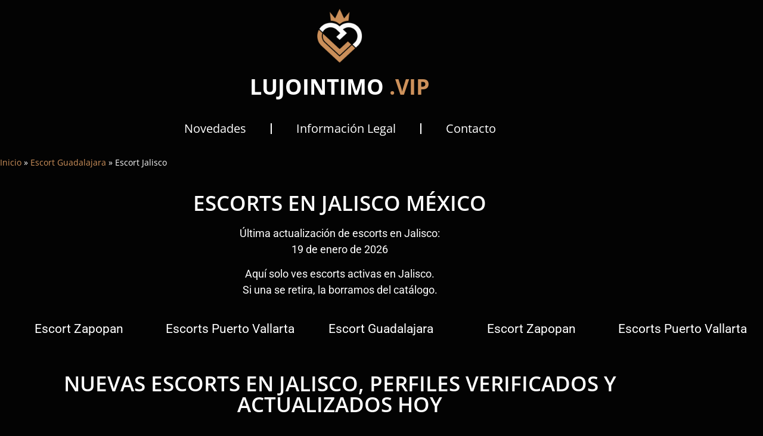

--- FILE ---
content_type: text/html; charset=UTF-8
request_url: https://lujointimo.vip/escort-guadalajara/jalisco/
body_size: 37472
content:
<!doctype html>
<html lang="es">
<head><meta charset="UTF-8"><script>if(navigator.userAgent.match(/MSIE|Internet Explorer/i)||navigator.userAgent.match(/Trident\/7\..*?rv:11/i)){var href=document.location.href;if(!href.match(/[?&]nowprocket/)){if(href.indexOf("?")==-1){if(href.indexOf("#")==-1){document.location.href=href+"?nowprocket=1"}else{document.location.href=href.replace("#","?nowprocket=1#")}}else{if(href.indexOf("#")==-1){document.location.href=href+"&nowprocket=1"}else{document.location.href=href.replace("#","&nowprocket=1#")}}}}</script><script>(()=>{class RocketLazyLoadScripts{constructor(){this.v="2.0.4",this.userEvents=["keydown","keyup","mousedown","mouseup","mousemove","mouseover","mouseout","touchmove","touchstart","touchend","touchcancel","wheel","click","dblclick","input"],this.attributeEvents=["onblur","onclick","oncontextmenu","ondblclick","onfocus","onmousedown","onmouseenter","onmouseleave","onmousemove","onmouseout","onmouseover","onmouseup","onmousewheel","onscroll","onsubmit"]}async t(){this.i(),this.o(),/iP(ad|hone)/.test(navigator.userAgent)&&this.h(),this.u(),this.l(this),this.m(),this.k(this),this.p(this),this._(),await Promise.all([this.R(),this.L()]),this.lastBreath=Date.now(),this.S(this),this.P(),this.D(),this.O(),this.M(),await this.C(this.delayedScripts.normal),await this.C(this.delayedScripts.defer),await this.C(this.delayedScripts.async),await this.T(),await this.F(),await this.j(),await this.A(),window.dispatchEvent(new Event("rocket-allScriptsLoaded")),this.everythingLoaded=!0,this.lastTouchEnd&&await new Promise(t=>setTimeout(t,500-Date.now()+this.lastTouchEnd)),this.I(),this.H(),this.U(),this.W()}i(){this.CSPIssue=sessionStorage.getItem("rocketCSPIssue"),document.addEventListener("securitypolicyviolation",t=>{this.CSPIssue||"script-src-elem"!==t.violatedDirective||"data"!==t.blockedURI||(this.CSPIssue=!0,sessionStorage.setItem("rocketCSPIssue",!0))},{isRocket:!0})}o(){window.addEventListener("pageshow",t=>{this.persisted=t.persisted,this.realWindowLoadedFired=!0},{isRocket:!0}),window.addEventListener("pagehide",()=>{this.onFirstUserAction=null},{isRocket:!0})}h(){let t;function e(e){t=e}window.addEventListener("touchstart",e,{isRocket:!0}),window.addEventListener("touchend",function i(o){o.changedTouches[0]&&t.changedTouches[0]&&Math.abs(o.changedTouches[0].pageX-t.changedTouches[0].pageX)<10&&Math.abs(o.changedTouches[0].pageY-t.changedTouches[0].pageY)<10&&o.timeStamp-t.timeStamp<200&&(window.removeEventListener("touchstart",e,{isRocket:!0}),window.removeEventListener("touchend",i,{isRocket:!0}),"INPUT"===o.target.tagName&&"text"===o.target.type||(o.target.dispatchEvent(new TouchEvent("touchend",{target:o.target,bubbles:!0})),o.target.dispatchEvent(new MouseEvent("mouseover",{target:o.target,bubbles:!0})),o.target.dispatchEvent(new PointerEvent("click",{target:o.target,bubbles:!0,cancelable:!0,detail:1,clientX:o.changedTouches[0].clientX,clientY:o.changedTouches[0].clientY})),event.preventDefault()))},{isRocket:!0})}q(t){this.userActionTriggered||("mousemove"!==t.type||this.firstMousemoveIgnored?"keyup"===t.type||"mouseover"===t.type||"mouseout"===t.type||(this.userActionTriggered=!0,this.onFirstUserAction&&this.onFirstUserAction()):this.firstMousemoveIgnored=!0),"click"===t.type&&t.preventDefault(),t.stopPropagation(),t.stopImmediatePropagation(),"touchstart"===this.lastEvent&&"touchend"===t.type&&(this.lastTouchEnd=Date.now()),"click"===t.type&&(this.lastTouchEnd=0),this.lastEvent=t.type,t.composedPath&&t.composedPath()[0].getRootNode()instanceof ShadowRoot&&(t.rocketTarget=t.composedPath()[0]),this.savedUserEvents.push(t)}u(){this.savedUserEvents=[],this.userEventHandler=this.q.bind(this),this.userEvents.forEach(t=>window.addEventListener(t,this.userEventHandler,{passive:!1,isRocket:!0})),document.addEventListener("visibilitychange",this.userEventHandler,{isRocket:!0})}U(){this.userEvents.forEach(t=>window.removeEventListener(t,this.userEventHandler,{passive:!1,isRocket:!0})),document.removeEventListener("visibilitychange",this.userEventHandler,{isRocket:!0}),this.savedUserEvents.forEach(t=>{(t.rocketTarget||t.target).dispatchEvent(new window[t.constructor.name](t.type,t))})}m(){const t="return false",e=Array.from(this.attributeEvents,t=>"data-rocket-"+t),i="["+this.attributeEvents.join("],[")+"]",o="[data-rocket-"+this.attributeEvents.join("],[data-rocket-")+"]",s=(e,i,o)=>{o&&o!==t&&(e.setAttribute("data-rocket-"+i,o),e["rocket"+i]=new Function("event",o),e.setAttribute(i,t))};new MutationObserver(t=>{for(const n of t)"attributes"===n.type&&(n.attributeName.startsWith("data-rocket-")||this.everythingLoaded?n.attributeName.startsWith("data-rocket-")&&this.everythingLoaded&&this.N(n.target,n.attributeName.substring(12)):s(n.target,n.attributeName,n.target.getAttribute(n.attributeName))),"childList"===n.type&&n.addedNodes.forEach(t=>{if(t.nodeType===Node.ELEMENT_NODE)if(this.everythingLoaded)for(const i of[t,...t.querySelectorAll(o)])for(const t of i.getAttributeNames())e.includes(t)&&this.N(i,t.substring(12));else for(const e of[t,...t.querySelectorAll(i)])for(const t of e.getAttributeNames())this.attributeEvents.includes(t)&&s(e,t,e.getAttribute(t))})}).observe(document,{subtree:!0,childList:!0,attributeFilter:[...this.attributeEvents,...e]})}I(){this.attributeEvents.forEach(t=>{document.querySelectorAll("[data-rocket-"+t+"]").forEach(e=>{this.N(e,t)})})}N(t,e){const i=t.getAttribute("data-rocket-"+e);i&&(t.setAttribute(e,i),t.removeAttribute("data-rocket-"+e))}k(t){Object.defineProperty(HTMLElement.prototype,"onclick",{get(){return this.rocketonclick||null},set(e){this.rocketonclick=e,this.setAttribute(t.everythingLoaded?"onclick":"data-rocket-onclick","this.rocketonclick(event)")}})}S(t){function e(e,i){let o=e[i];e[i]=null,Object.defineProperty(e,i,{get:()=>o,set(s){t.everythingLoaded?o=s:e["rocket"+i]=o=s}})}e(document,"onreadystatechange"),e(window,"onload"),e(window,"onpageshow");try{Object.defineProperty(document,"readyState",{get:()=>t.rocketReadyState,set(e){t.rocketReadyState=e},configurable:!0}),document.readyState="loading"}catch(t){console.log("WPRocket DJE readyState conflict, bypassing")}}l(t){this.originalAddEventListener=EventTarget.prototype.addEventListener,this.originalRemoveEventListener=EventTarget.prototype.removeEventListener,this.savedEventListeners=[],EventTarget.prototype.addEventListener=function(e,i,o){o&&o.isRocket||!t.B(e,this)&&!t.userEvents.includes(e)||t.B(e,this)&&!t.userActionTriggered||e.startsWith("rocket-")||t.everythingLoaded?t.originalAddEventListener.call(this,e,i,o):(t.savedEventListeners.push({target:this,remove:!1,type:e,func:i,options:o}),"mouseenter"!==e&&"mouseleave"!==e||t.originalAddEventListener.call(this,e,t.savedUserEvents.push,o))},EventTarget.prototype.removeEventListener=function(e,i,o){o&&o.isRocket||!t.B(e,this)&&!t.userEvents.includes(e)||t.B(e,this)&&!t.userActionTriggered||e.startsWith("rocket-")||t.everythingLoaded?t.originalRemoveEventListener.call(this,e,i,o):t.savedEventListeners.push({target:this,remove:!0,type:e,func:i,options:o})}}J(t,e){this.savedEventListeners=this.savedEventListeners.filter(i=>{let o=i.type,s=i.target||window;return e!==o||t!==s||(this.B(o,s)&&(i.type="rocket-"+o),this.$(i),!1)})}H(){EventTarget.prototype.addEventListener=this.originalAddEventListener,EventTarget.prototype.removeEventListener=this.originalRemoveEventListener,this.savedEventListeners.forEach(t=>this.$(t))}$(t){t.remove?this.originalRemoveEventListener.call(t.target,t.type,t.func,t.options):this.originalAddEventListener.call(t.target,t.type,t.func,t.options)}p(t){let e;function i(e){return t.everythingLoaded?e:e.split(" ").map(t=>"load"===t||t.startsWith("load.")?"rocket-jquery-load":t).join(" ")}function o(o){function s(e){const s=o.fn[e];o.fn[e]=o.fn.init.prototype[e]=function(){return this[0]===window&&t.userActionTriggered&&("string"==typeof arguments[0]||arguments[0]instanceof String?arguments[0]=i(arguments[0]):"object"==typeof arguments[0]&&Object.keys(arguments[0]).forEach(t=>{const e=arguments[0][t];delete arguments[0][t],arguments[0][i(t)]=e})),s.apply(this,arguments),this}}if(o&&o.fn&&!t.allJQueries.includes(o)){const e={DOMContentLoaded:[],"rocket-DOMContentLoaded":[]};for(const t in e)document.addEventListener(t,()=>{e[t].forEach(t=>t())},{isRocket:!0});o.fn.ready=o.fn.init.prototype.ready=function(i){function s(){parseInt(o.fn.jquery)>2?setTimeout(()=>i.bind(document)(o)):i.bind(document)(o)}return"function"==typeof i&&(t.realDomReadyFired?!t.userActionTriggered||t.fauxDomReadyFired?s():e["rocket-DOMContentLoaded"].push(s):e.DOMContentLoaded.push(s)),o([])},s("on"),s("one"),s("off"),t.allJQueries.push(o)}e=o}t.allJQueries=[],o(window.jQuery),Object.defineProperty(window,"jQuery",{get:()=>e,set(t){o(t)}})}P(){const t=new Map;document.write=document.writeln=function(e){const i=document.currentScript,o=document.createRange(),s=i.parentElement;let n=t.get(i);void 0===n&&(n=i.nextSibling,t.set(i,n));const c=document.createDocumentFragment();o.setStart(c,0),c.appendChild(o.createContextualFragment(e)),s.insertBefore(c,n)}}async R(){return new Promise(t=>{this.userActionTriggered?t():this.onFirstUserAction=t})}async L(){return new Promise(t=>{document.addEventListener("DOMContentLoaded",()=>{this.realDomReadyFired=!0,t()},{isRocket:!0})})}async j(){return this.realWindowLoadedFired?Promise.resolve():new Promise(t=>{window.addEventListener("load",t,{isRocket:!0})})}M(){this.pendingScripts=[];this.scriptsMutationObserver=new MutationObserver(t=>{for(const e of t)e.addedNodes.forEach(t=>{"SCRIPT"!==t.tagName||t.noModule||t.isWPRocket||this.pendingScripts.push({script:t,promise:new Promise(e=>{const i=()=>{const i=this.pendingScripts.findIndex(e=>e.script===t);i>=0&&this.pendingScripts.splice(i,1),e()};t.addEventListener("load",i,{isRocket:!0}),t.addEventListener("error",i,{isRocket:!0}),setTimeout(i,1e3)})})})}),this.scriptsMutationObserver.observe(document,{childList:!0,subtree:!0})}async F(){await this.X(),this.pendingScripts.length?(await this.pendingScripts[0].promise,await this.F()):this.scriptsMutationObserver.disconnect()}D(){this.delayedScripts={normal:[],async:[],defer:[]},document.querySelectorAll("script[type$=rocketlazyloadscript]").forEach(t=>{t.hasAttribute("data-rocket-src")?t.hasAttribute("async")&&!1!==t.async?this.delayedScripts.async.push(t):t.hasAttribute("defer")&&!1!==t.defer||"module"===t.getAttribute("data-rocket-type")?this.delayedScripts.defer.push(t):this.delayedScripts.normal.push(t):this.delayedScripts.normal.push(t)})}async _(){await this.L();let t=[];document.querySelectorAll("script[type$=rocketlazyloadscript][data-rocket-src]").forEach(e=>{let i=e.getAttribute("data-rocket-src");if(i&&!i.startsWith("data:")){i.startsWith("//")&&(i=location.protocol+i);try{const o=new URL(i).origin;o!==location.origin&&t.push({src:o,crossOrigin:e.crossOrigin||"module"===e.getAttribute("data-rocket-type")})}catch(t){}}}),t=[...new Map(t.map(t=>[JSON.stringify(t),t])).values()],this.Y(t,"preconnect")}async G(t){if(await this.K(),!0!==t.noModule||!("noModule"in HTMLScriptElement.prototype))return new Promise(e=>{let i;function o(){(i||t).setAttribute("data-rocket-status","executed"),e()}try{if(navigator.userAgent.includes("Firefox/")||""===navigator.vendor||this.CSPIssue)i=document.createElement("script"),[...t.attributes].forEach(t=>{let e=t.nodeName;"type"!==e&&("data-rocket-type"===e&&(e="type"),"data-rocket-src"===e&&(e="src"),i.setAttribute(e,t.nodeValue))}),t.text&&(i.text=t.text),t.nonce&&(i.nonce=t.nonce),i.hasAttribute("src")?(i.addEventListener("load",o,{isRocket:!0}),i.addEventListener("error",()=>{i.setAttribute("data-rocket-status","failed-network"),e()},{isRocket:!0}),setTimeout(()=>{i.isConnected||e()},1)):(i.text=t.text,o()),i.isWPRocket=!0,t.parentNode.replaceChild(i,t);else{const i=t.getAttribute("data-rocket-type"),s=t.getAttribute("data-rocket-src");i?(t.type=i,t.removeAttribute("data-rocket-type")):t.removeAttribute("type"),t.addEventListener("load",o,{isRocket:!0}),t.addEventListener("error",i=>{this.CSPIssue&&i.target.src.startsWith("data:")?(console.log("WPRocket: CSP fallback activated"),t.removeAttribute("src"),this.G(t).then(e)):(t.setAttribute("data-rocket-status","failed-network"),e())},{isRocket:!0}),s?(t.fetchPriority="high",t.removeAttribute("data-rocket-src"),t.src=s):t.src="data:text/javascript;base64,"+window.btoa(unescape(encodeURIComponent(t.text)))}}catch(i){t.setAttribute("data-rocket-status","failed-transform"),e()}});t.setAttribute("data-rocket-status","skipped")}async C(t){const e=t.shift();return e?(e.isConnected&&await this.G(e),this.C(t)):Promise.resolve()}O(){this.Y([...this.delayedScripts.normal,...this.delayedScripts.defer,...this.delayedScripts.async],"preload")}Y(t,e){this.trash=this.trash||[];let i=!0;var o=document.createDocumentFragment();t.forEach(t=>{const s=t.getAttribute&&t.getAttribute("data-rocket-src")||t.src;if(s&&!s.startsWith("data:")){const n=document.createElement("link");n.href=s,n.rel=e,"preconnect"!==e&&(n.as="script",n.fetchPriority=i?"high":"low"),t.getAttribute&&"module"===t.getAttribute("data-rocket-type")&&(n.crossOrigin=!0),t.crossOrigin&&(n.crossOrigin=t.crossOrigin),t.integrity&&(n.integrity=t.integrity),t.nonce&&(n.nonce=t.nonce),o.appendChild(n),this.trash.push(n),i=!1}}),document.head.appendChild(o)}W(){this.trash.forEach(t=>t.remove())}async T(){try{document.readyState="interactive"}catch(t){}this.fauxDomReadyFired=!0;try{await this.K(),this.J(document,"readystatechange"),document.dispatchEvent(new Event("rocket-readystatechange")),await this.K(),document.rocketonreadystatechange&&document.rocketonreadystatechange(),await this.K(),this.J(document,"DOMContentLoaded"),document.dispatchEvent(new Event("rocket-DOMContentLoaded")),await this.K(),this.J(window,"DOMContentLoaded"),window.dispatchEvent(new Event("rocket-DOMContentLoaded"))}catch(t){console.error(t)}}async A(){try{document.readyState="complete"}catch(t){}try{await this.K(),this.J(document,"readystatechange"),document.dispatchEvent(new Event("rocket-readystatechange")),await this.K(),document.rocketonreadystatechange&&document.rocketonreadystatechange(),await this.K(),this.J(window,"load"),window.dispatchEvent(new Event("rocket-load")),await this.K(),window.rocketonload&&window.rocketonload(),await this.K(),this.allJQueries.forEach(t=>t(window).trigger("rocket-jquery-load")),await this.K(),this.J(window,"pageshow");const t=new Event("rocket-pageshow");t.persisted=this.persisted,window.dispatchEvent(t),await this.K(),window.rocketonpageshow&&window.rocketonpageshow({persisted:this.persisted})}catch(t){console.error(t)}}async K(){Date.now()-this.lastBreath>45&&(await this.X(),this.lastBreath=Date.now())}async X(){return document.hidden?new Promise(t=>setTimeout(t)):new Promise(t=>requestAnimationFrame(t))}B(t,e){return e===document&&"readystatechange"===t||(e===document&&"DOMContentLoaded"===t||(e===window&&"DOMContentLoaded"===t||(e===window&&"load"===t||e===window&&"pageshow"===t)))}static run(){(new RocketLazyLoadScripts).t()}}RocketLazyLoadScripts.run()})();</script>
	
	<meta name="viewport" content="width=device-width, initial-scale=1">
	<link rel="profile" href="//gmpg.org/xfn/11">
			    <!-- PVC Template -->
    <script type="text/template" id="pvc-stats-view-template">
    <i class="pvc-stats-icon medium" aria-hidden="true"><svg aria-hidden="true" focusable="false" data-prefix="far" data-icon="chart-bar" role="img" xmlns="http://www.w3.org/2000/svg" viewBox="0 0 512 512" class="svg-inline--fa fa-chart-bar fa-w-16 fa-2x"><path fill="currentColor" d="M396.8 352h22.4c6.4 0 12.8-6.4 12.8-12.8V108.8c0-6.4-6.4-12.8-12.8-12.8h-22.4c-6.4 0-12.8 6.4-12.8 12.8v230.4c0 6.4 6.4 12.8 12.8 12.8zm-192 0h22.4c6.4 0 12.8-6.4 12.8-12.8V140.8c0-6.4-6.4-12.8-12.8-12.8h-22.4c-6.4 0-12.8 6.4-12.8 12.8v198.4c0 6.4 6.4 12.8 12.8 12.8zm96 0h22.4c6.4 0 12.8-6.4 12.8-12.8V204.8c0-6.4-6.4-12.8-12.8-12.8h-22.4c-6.4 0-12.8 6.4-12.8 12.8v134.4c0 6.4 6.4 12.8 12.8 12.8zM496 400H48V80c0-8.84-7.16-16-16-16H16C7.16 64 0 71.16 0 80v336c0 17.67 14.33 32 32 32h464c8.84 0 16-7.16 16-16v-16c0-8.84-7.16-16-16-16zm-387.2-48h22.4c6.4 0 12.8-6.4 12.8-12.8v-70.4c0-6.4-6.4-12.8-12.8-12.8h-22.4c-6.4 0-12.8 6.4-12.8 12.8v70.4c0 6.4 6.4 12.8 12.8 12.8z" class=""></path></svg></i>
	 <%= total_view %> Total de Visitas	<% if ( today_view > 0 ) { %>
		<span class="views_today">,  <%= today_view %> Visitas Hoy</span>
	<% } %>
	</span>
	</script>
		    <meta name='robots' content='index, follow, max-image-preview:large, max-snippet:-1, max-video-preview:-1' />

	<!-- This site is optimized with the Yoast SEO Premium plugin v26.1 (Yoast SEO v26.7) - https://yoast.com/wordpress/plugins/seo/ -->
	<title>Escorts en Jalisco 2026 | Escorts y putas en Jalisco | LujoIntimo.VIP</title>
	<meta name="description" content="Escorts en Jalisco México con chicas reales, escorts y putas en Guadalajara y todo el estado. Fotos verificadas y contacto por WhatsApp." />
	<link rel="canonical" href="https://lujointimo.vip/escort-guadalajara/jalisco/" />
	<meta property="og:locale" content="es_ES" />
	<meta property="og:type" content="article" />
	<meta property="og:title" content="Escort Jalisco y SexoServidoras | Lujointimo.vip ❤️" />
	<meta property="og:description" content="Descubre en LujoIntimo.vip las mejores Escort Jalisco, universitarias calientes, maduras sin censura y chicas VIP que sí están." />
	<meta property="og:url" content="https://lujointimo.vip/escort-guadalajara/jalisco/" />
	<meta property="og:site_name" content="Escorts México | Lujointimo.vip" />
	<meta property="article:modified_time" content="2026-01-03T22:10:10+00:00" />
	<meta property="og:image" content="https://lujointimo.vip/wp-content/uploads/2023/04/Escorts-y-SexoServidoras.png" />
	<meta property="og:image:width" content="270" />
	<meta property="og:image:height" content="217" />
	<meta property="og:image:type" content="image/png" />
	<meta name="twitter:card" content="summary_large_image" />
	<meta name="twitter:title" content="SexoServidoras y Escort Jalisco | Lujointimo.vip ❤️" />
	<meta name="twitter:description" content="Descubre en lujointimo.vip las más atractivas y seductoras Escort Jalisco. ⭐ ️Encuentra la compañía perfecta para momentos inolvidables en un ambiente de lujo, discreción y sensualidad." />
	<meta name="twitter:label1" content="Tiempo de lectura" />
	<meta name="twitter:data1" content="2 minutos" />
	<script type="application/ld+json" class="yoast-schema-graph">{"@context":"https://schema.org","@graph":[{"@type":"WebPage","@id":"https://lujointimo.vip/escort-guadalajara/jalisco/","url":"https://lujointimo.vip/escort-guadalajara/jalisco/","name":"Escorts en Jalisco 2026 | Escorts y putas en Jalisco | LujoIntimo.VIP","isPartOf":{"@id":"https://lujointimo.vip/#website"},"primaryImageOfPage":{"@id":"https://lujointimo.vip/escort-guadalajara/jalisco/#primaryimage"},"image":{"@id":"https://lujointimo.vip/escort-guadalajara/jalisco/#primaryimage"},"thumbnailUrl":"https://lujointimo.vip/wp-content/uploads/2023/04/Escorts-y-SexoServidoras.png","datePublished":"2023-05-08T23:25:39+00:00","dateModified":"2026-01-03T22:10:10+00:00","description":"Escorts en Jalisco México con chicas reales, escorts y putas en Guadalajara y todo el estado. Fotos verificadas y contacto por WhatsApp.","breadcrumb":{"@id":"https://lujointimo.vip/escort-guadalajara/jalisco/#breadcrumb"},"inLanguage":"es","potentialAction":[{"@type":"ReadAction","target":["https://lujointimo.vip/escort-guadalajara/jalisco/"]}]},{"@type":"ImageObject","inLanguage":"es","@id":"https://lujointimo.vip/escort-guadalajara/jalisco/#primaryimage","url":"https://lujointimo.vip/wp-content/uploads/2023/04/Escorts-y-SexoServidoras.png","contentUrl":"https://lujointimo.vip/wp-content/uploads/2023/04/Escorts-y-SexoServidoras.png","width":270,"height":217,"caption":"escorts México"},{"@type":"BreadcrumbList","@id":"https://lujointimo.vip/escort-guadalajara/jalisco/#breadcrumb","itemListElement":[{"@type":"ListItem","position":1,"name":"Inicio","item":"https://lujointimo.vip/"},{"@type":"ListItem","position":2,"name":"Escort Guadalajara","item":"https://lujointimo.vip/escort-guadalajara/"},{"@type":"ListItem","position":3,"name":"Escort Jalisco"}]},{"@type":"WebSite","@id":"https://lujointimo.vip/#website","url":"https://lujointimo.vip/","name":"Lujointimo.vip","description":"Directorio de escorts y sexoservidoras VIP en México. Fotos verificadas, contacto directo por WhatsApp, filtros por ciudad y zona. +18.","publisher":{"@id":"https://lujointimo.vip/#organization"},"alternateName":"Lujo Íntimo","potentialAction":[{"@type":"SearchAction","target":{"@type":"EntryPoint","urlTemplate":"https://lujointimo.vip/?s={search_term_string}"},"query-input":{"@type":"PropertyValueSpecification","valueRequired":true,"valueName":"search_term_string"}}],"inLanguage":"es"},{"@type":"Organization","@id":"https://lujointimo.vip/#organization","name":"Lujointimo.vip","alternateName":"Lujo Íntimo","url":"https://lujointimo.vip/","logo":{"@type":"ImageObject","inLanguage":"es","@id":"https://lujointimo.vip/#/schema/logo/image/","url":"https://lujointimo.vip/wp-content/uploads/2023/04/Escort-y-SexoServidoras.png","contentUrl":"https://lujointimo.vip/wp-content/uploads/2023/04/Escort-y-SexoServidoras.png","width":500,"height":500,"caption":"Lujointimo.vip"},"image":{"@id":"https://lujointimo.vip/#/schema/logo/image/"},"description":"Lujointimo.vip es un directorio para adultos (+18) que publica anuncios de escorts y sexoservidoras en México. No somos agencia ni intermediarios: el contacto es directo con cada anunciante. Moderamos el contenido, verificamos fotos cuando es posible y retiramos anuncios a solicitud. Filtros por ciudad, zona y servicios. Uso responsable y discreto"}]}</script>
	<!-- / Yoast SEO Premium plugin. -->


<link rel='dns-prefetch' href='//www.googletagmanager.com' />
<link rel='dns-prefetch' href='//stats.wp.com' />
<link rel="alternate" type="application/rss+xml" title="Escorts México | Lujointimo.vip &raquo; Feed" href="//lujointimo.vip/feed/" />
<link rel="alternate" type="application/rss+xml" title="Escorts México | Lujointimo.vip &raquo; Feed de los comentarios" href="//lujointimo.vip/comments/feed/" />
<script id="wpp-js" src="//lujointimo.vip/wp-content/plugins/wordpress-popular-posts/assets/js/wpp.js?ver=7.3.6" data-sampling="1" data-sampling-rate="100" data-api-url="https://lujointimo.vip/wp-json/wordpress-popular-posts" data-post-id="768" data-token="8a87ab24bb" data-lang="0" data-debug="1"></script>
<link rel="alternate" title="oEmbed (JSON)" type="application/json+oembed" href="//lujointimo.vip/wp-json/oembed/1.0/embed?url=https%3A%2F%2Flujointimo.vip%2Fescort-guadalajara%2Fjalisco%2F" />
<link rel="alternate" title="oEmbed (XML)" type="text/xml+oembed" href="//lujointimo.vip/wp-json/oembed/1.0/embed?url=https%3A%2F%2Flujointimo.vip%2Fescort-guadalajara%2Fjalisco%2F&#038;format=xml" />
<style id='wp-img-auto-sizes-contain-inline-css'>
img:is([sizes=auto i],[sizes^="auto," i]){contain-intrinsic-size:3000px 1500px}
/*# sourceURL=wp-img-auto-sizes-contain-inline-css */
</style>
<style id='wp-emoji-styles-inline-css'>

	img.wp-smiley, img.emoji {
		display: inline !important;
		border: none !important;
		box-shadow: none !important;
		height: 1em !important;
		width: 1em !important;
		margin: 0 0.07em !important;
		vertical-align: -0.1em !important;
		background: none !important;
		padding: 0 !important;
	}
/*# sourceURL=wp-emoji-styles-inline-css */
</style>
<link rel='stylesheet' id='mediaelement-css' href='//lujointimo.vip/wp-content/cache/background-css/1/lujointimo.vip/wp-includes/js/mediaelement/mediaelementplayer-legacy.min.css?ver=4.2.17&wpr_t=1768847107' media='all' />
<link rel='stylesheet' id='wp-mediaelement-css' href='//lujointimo.vip/wp-includes/js/mediaelement/wp-mediaelement.min.css?ver=6.9' media='all' />
<style id='jetpack-sharing-buttons-style-inline-css'>
.jetpack-sharing-buttons__services-list{display:flex;flex-direction:row;flex-wrap:wrap;gap:0;list-style-type:none;margin:5px;padding:0}.jetpack-sharing-buttons__services-list.has-small-icon-size{font-size:12px}.jetpack-sharing-buttons__services-list.has-normal-icon-size{font-size:16px}.jetpack-sharing-buttons__services-list.has-large-icon-size{font-size:24px}.jetpack-sharing-buttons__services-list.has-huge-icon-size{font-size:36px}@media print{.jetpack-sharing-buttons__services-list{display:none!important}}.editor-styles-wrapper .wp-block-jetpack-sharing-buttons{gap:0;padding-inline-start:0}ul.jetpack-sharing-buttons__services-list.has-background{padding:1.25em 2.375em}
/*# sourceURL=https://lujointimo.vip/wp-content/plugins/jetpack/_inc/blocks/sharing-buttons/view.css */
</style>
<link data-minify="1" rel='stylesheet' id='jet-engine-frontend-css' href='//lujointimo.vip/wp-content/cache/min/1/wp-content/plugins/jet-engine/assets/css/frontend.css?ver=1768867326' media='all' />
<style id='global-styles-inline-css'>
:root{--wp--preset--aspect-ratio--square: 1;--wp--preset--aspect-ratio--4-3: 4/3;--wp--preset--aspect-ratio--3-4: 3/4;--wp--preset--aspect-ratio--3-2: 3/2;--wp--preset--aspect-ratio--2-3: 2/3;--wp--preset--aspect-ratio--16-9: 16/9;--wp--preset--aspect-ratio--9-16: 9/16;--wp--preset--color--black: #000000;--wp--preset--color--cyan-bluish-gray: #abb8c3;--wp--preset--color--white: #ffffff;--wp--preset--color--pale-pink: #f78da7;--wp--preset--color--vivid-red: #cf2e2e;--wp--preset--color--luminous-vivid-orange: #ff6900;--wp--preset--color--luminous-vivid-amber: #fcb900;--wp--preset--color--light-green-cyan: #7bdcb5;--wp--preset--color--vivid-green-cyan: #00d084;--wp--preset--color--pale-cyan-blue: #8ed1fc;--wp--preset--color--vivid-cyan-blue: #0693e3;--wp--preset--color--vivid-purple: #9b51e0;--wp--preset--gradient--vivid-cyan-blue-to-vivid-purple: linear-gradient(135deg,rgb(6,147,227) 0%,rgb(155,81,224) 100%);--wp--preset--gradient--light-green-cyan-to-vivid-green-cyan: linear-gradient(135deg,rgb(122,220,180) 0%,rgb(0,208,130) 100%);--wp--preset--gradient--luminous-vivid-amber-to-luminous-vivid-orange: linear-gradient(135deg,rgb(252,185,0) 0%,rgb(255,105,0) 100%);--wp--preset--gradient--luminous-vivid-orange-to-vivid-red: linear-gradient(135deg,rgb(255,105,0) 0%,rgb(207,46,46) 100%);--wp--preset--gradient--very-light-gray-to-cyan-bluish-gray: linear-gradient(135deg,rgb(238,238,238) 0%,rgb(169,184,195) 100%);--wp--preset--gradient--cool-to-warm-spectrum: linear-gradient(135deg,rgb(74,234,220) 0%,rgb(151,120,209) 20%,rgb(207,42,186) 40%,rgb(238,44,130) 60%,rgb(251,105,98) 80%,rgb(254,248,76) 100%);--wp--preset--gradient--blush-light-purple: linear-gradient(135deg,rgb(255,206,236) 0%,rgb(152,150,240) 100%);--wp--preset--gradient--blush-bordeaux: linear-gradient(135deg,rgb(254,205,165) 0%,rgb(254,45,45) 50%,rgb(107,0,62) 100%);--wp--preset--gradient--luminous-dusk: linear-gradient(135deg,rgb(255,203,112) 0%,rgb(199,81,192) 50%,rgb(65,88,208) 100%);--wp--preset--gradient--pale-ocean: linear-gradient(135deg,rgb(255,245,203) 0%,rgb(182,227,212) 50%,rgb(51,167,181) 100%);--wp--preset--gradient--electric-grass: linear-gradient(135deg,rgb(202,248,128) 0%,rgb(113,206,126) 100%);--wp--preset--gradient--midnight: linear-gradient(135deg,rgb(2,3,129) 0%,rgb(40,116,252) 100%);--wp--preset--font-size--small: 13px;--wp--preset--font-size--medium: 20px;--wp--preset--font-size--large: 36px;--wp--preset--font-size--x-large: 42px;--wp--preset--spacing--20: 0.44rem;--wp--preset--spacing--30: 0.67rem;--wp--preset--spacing--40: 1rem;--wp--preset--spacing--50: 1.5rem;--wp--preset--spacing--60: 2.25rem;--wp--preset--spacing--70: 3.38rem;--wp--preset--spacing--80: 5.06rem;--wp--preset--shadow--natural: 6px 6px 9px rgba(0, 0, 0, 0.2);--wp--preset--shadow--deep: 12px 12px 50px rgba(0, 0, 0, 0.4);--wp--preset--shadow--sharp: 6px 6px 0px rgba(0, 0, 0, 0.2);--wp--preset--shadow--outlined: 6px 6px 0px -3px rgb(255, 255, 255), 6px 6px rgb(0, 0, 0);--wp--preset--shadow--crisp: 6px 6px 0px rgb(0, 0, 0);}:root { --wp--style--global--content-size: 800px;--wp--style--global--wide-size: 1200px; }:where(body) { margin: 0; }.wp-site-blocks > .alignleft { float: left; margin-right: 2em; }.wp-site-blocks > .alignright { float: right; margin-left: 2em; }.wp-site-blocks > .aligncenter { justify-content: center; margin-left: auto; margin-right: auto; }:where(.wp-site-blocks) > * { margin-block-start: 24px; margin-block-end: 0; }:where(.wp-site-blocks) > :first-child { margin-block-start: 0; }:where(.wp-site-blocks) > :last-child { margin-block-end: 0; }:root { --wp--style--block-gap: 24px; }:root :where(.is-layout-flow) > :first-child{margin-block-start: 0;}:root :where(.is-layout-flow) > :last-child{margin-block-end: 0;}:root :where(.is-layout-flow) > *{margin-block-start: 24px;margin-block-end: 0;}:root :where(.is-layout-constrained) > :first-child{margin-block-start: 0;}:root :where(.is-layout-constrained) > :last-child{margin-block-end: 0;}:root :where(.is-layout-constrained) > *{margin-block-start: 24px;margin-block-end: 0;}:root :where(.is-layout-flex){gap: 24px;}:root :where(.is-layout-grid){gap: 24px;}.is-layout-flow > .alignleft{float: left;margin-inline-start: 0;margin-inline-end: 2em;}.is-layout-flow > .alignright{float: right;margin-inline-start: 2em;margin-inline-end: 0;}.is-layout-flow > .aligncenter{margin-left: auto !important;margin-right: auto !important;}.is-layout-constrained > .alignleft{float: left;margin-inline-start: 0;margin-inline-end: 2em;}.is-layout-constrained > .alignright{float: right;margin-inline-start: 2em;margin-inline-end: 0;}.is-layout-constrained > .aligncenter{margin-left: auto !important;margin-right: auto !important;}.is-layout-constrained > :where(:not(.alignleft):not(.alignright):not(.alignfull)){max-width: var(--wp--style--global--content-size);margin-left: auto !important;margin-right: auto !important;}.is-layout-constrained > .alignwide{max-width: var(--wp--style--global--wide-size);}body .is-layout-flex{display: flex;}.is-layout-flex{flex-wrap: wrap;align-items: center;}.is-layout-flex > :is(*, div){margin: 0;}body .is-layout-grid{display: grid;}.is-layout-grid > :is(*, div){margin: 0;}body{padding-top: 0px;padding-right: 0px;padding-bottom: 0px;padding-left: 0px;}a:where(:not(.wp-element-button)){text-decoration: underline;}:root :where(.wp-element-button, .wp-block-button__link){background-color: #32373c;border-width: 0;color: #fff;font-family: inherit;font-size: inherit;font-style: inherit;font-weight: inherit;letter-spacing: inherit;line-height: inherit;padding-top: calc(0.667em + 2px);padding-right: calc(1.333em + 2px);padding-bottom: calc(0.667em + 2px);padding-left: calc(1.333em + 2px);text-decoration: none;text-transform: inherit;}.has-black-color{color: var(--wp--preset--color--black) !important;}.has-cyan-bluish-gray-color{color: var(--wp--preset--color--cyan-bluish-gray) !important;}.has-white-color{color: var(--wp--preset--color--white) !important;}.has-pale-pink-color{color: var(--wp--preset--color--pale-pink) !important;}.has-vivid-red-color{color: var(--wp--preset--color--vivid-red) !important;}.has-luminous-vivid-orange-color{color: var(--wp--preset--color--luminous-vivid-orange) !important;}.has-luminous-vivid-amber-color{color: var(--wp--preset--color--luminous-vivid-amber) !important;}.has-light-green-cyan-color{color: var(--wp--preset--color--light-green-cyan) !important;}.has-vivid-green-cyan-color{color: var(--wp--preset--color--vivid-green-cyan) !important;}.has-pale-cyan-blue-color{color: var(--wp--preset--color--pale-cyan-blue) !important;}.has-vivid-cyan-blue-color{color: var(--wp--preset--color--vivid-cyan-blue) !important;}.has-vivid-purple-color{color: var(--wp--preset--color--vivid-purple) !important;}.has-black-background-color{background-color: var(--wp--preset--color--black) !important;}.has-cyan-bluish-gray-background-color{background-color: var(--wp--preset--color--cyan-bluish-gray) !important;}.has-white-background-color{background-color: var(--wp--preset--color--white) !important;}.has-pale-pink-background-color{background-color: var(--wp--preset--color--pale-pink) !important;}.has-vivid-red-background-color{background-color: var(--wp--preset--color--vivid-red) !important;}.has-luminous-vivid-orange-background-color{background-color: var(--wp--preset--color--luminous-vivid-orange) !important;}.has-luminous-vivid-amber-background-color{background-color: var(--wp--preset--color--luminous-vivid-amber) !important;}.has-light-green-cyan-background-color{background-color: var(--wp--preset--color--light-green-cyan) !important;}.has-vivid-green-cyan-background-color{background-color: var(--wp--preset--color--vivid-green-cyan) !important;}.has-pale-cyan-blue-background-color{background-color: var(--wp--preset--color--pale-cyan-blue) !important;}.has-vivid-cyan-blue-background-color{background-color: var(--wp--preset--color--vivid-cyan-blue) !important;}.has-vivid-purple-background-color{background-color: var(--wp--preset--color--vivid-purple) !important;}.has-black-border-color{border-color: var(--wp--preset--color--black) !important;}.has-cyan-bluish-gray-border-color{border-color: var(--wp--preset--color--cyan-bluish-gray) !important;}.has-white-border-color{border-color: var(--wp--preset--color--white) !important;}.has-pale-pink-border-color{border-color: var(--wp--preset--color--pale-pink) !important;}.has-vivid-red-border-color{border-color: var(--wp--preset--color--vivid-red) !important;}.has-luminous-vivid-orange-border-color{border-color: var(--wp--preset--color--luminous-vivid-orange) !important;}.has-luminous-vivid-amber-border-color{border-color: var(--wp--preset--color--luminous-vivid-amber) !important;}.has-light-green-cyan-border-color{border-color: var(--wp--preset--color--light-green-cyan) !important;}.has-vivid-green-cyan-border-color{border-color: var(--wp--preset--color--vivid-green-cyan) !important;}.has-pale-cyan-blue-border-color{border-color: var(--wp--preset--color--pale-cyan-blue) !important;}.has-vivid-cyan-blue-border-color{border-color: var(--wp--preset--color--vivid-cyan-blue) !important;}.has-vivid-purple-border-color{border-color: var(--wp--preset--color--vivid-purple) !important;}.has-vivid-cyan-blue-to-vivid-purple-gradient-background{background: var(--wp--preset--gradient--vivid-cyan-blue-to-vivid-purple) !important;}.has-light-green-cyan-to-vivid-green-cyan-gradient-background{background: var(--wp--preset--gradient--light-green-cyan-to-vivid-green-cyan) !important;}.has-luminous-vivid-amber-to-luminous-vivid-orange-gradient-background{background: var(--wp--preset--gradient--luminous-vivid-amber-to-luminous-vivid-orange) !important;}.has-luminous-vivid-orange-to-vivid-red-gradient-background{background: var(--wp--preset--gradient--luminous-vivid-orange-to-vivid-red) !important;}.has-very-light-gray-to-cyan-bluish-gray-gradient-background{background: var(--wp--preset--gradient--very-light-gray-to-cyan-bluish-gray) !important;}.has-cool-to-warm-spectrum-gradient-background{background: var(--wp--preset--gradient--cool-to-warm-spectrum) !important;}.has-blush-light-purple-gradient-background{background: var(--wp--preset--gradient--blush-light-purple) !important;}.has-blush-bordeaux-gradient-background{background: var(--wp--preset--gradient--blush-bordeaux) !important;}.has-luminous-dusk-gradient-background{background: var(--wp--preset--gradient--luminous-dusk) !important;}.has-pale-ocean-gradient-background{background: var(--wp--preset--gradient--pale-ocean) !important;}.has-electric-grass-gradient-background{background: var(--wp--preset--gradient--electric-grass) !important;}.has-midnight-gradient-background{background: var(--wp--preset--gradient--midnight) !important;}.has-small-font-size{font-size: var(--wp--preset--font-size--small) !important;}.has-medium-font-size{font-size: var(--wp--preset--font-size--medium) !important;}.has-large-font-size{font-size: var(--wp--preset--font-size--large) !important;}.has-x-large-font-size{font-size: var(--wp--preset--font-size--x-large) !important;}
:root :where(.wp-block-pullquote){font-size: 1.5em;line-height: 1.6;}
/*# sourceURL=global-styles-inline-css */
</style>
<link rel='stylesheet' id='a3-pvc-style-css' href='//lujointimo.vip/wp-content/plugins/page-views-count/assets/css/style.min.css?ver=2.8.7' media='all' />
<link rel='stylesheet' id='cmplz-general-css' href='//lujointimo.vip/wp-content/plugins/complianz-gdpr/assets/css/cookieblocker.min.css?ver=1765923426' media='all' />
<link data-minify="1" rel='stylesheet' id='wordpress-popular-posts-css-css' href='//lujointimo.vip/wp-content/cache/min/1/wp-content/plugins/wordpress-popular-posts/assets/css/wpp.css?ver=1768867326' media='all' />
<link data-minify="1" rel='stylesheet' id='hello-elementor-css' href='//lujointimo.vip/wp-content/cache/min/1/wp-content/themes/hello-elementor/assets/css/reset.css?ver=1768867326' media='all' />
<link data-minify="1" rel='stylesheet' id='hello-elementor-theme-style-css' href='//lujointimo.vip/wp-content/cache/min/1/wp-content/themes/hello-elementor/assets/css/theme.css?ver=1768867326' media='all' />
<link data-minify="1" rel='stylesheet' id='hello-elementor-header-footer-css' href='//lujointimo.vip/wp-content/cache/min/1/wp-content/themes/hello-elementor/assets/css/header-footer.css?ver=1768867326' media='all' />
<link rel='stylesheet' id='chld_thm_cfg_child-css' href='//lujointimo.vip/wp-content/themes/hello-elementor-child/style.css?ver=3.4.5.1763084780' media='all' />
<link rel='stylesheet' id='elementor-frontend-css' href='//lujointimo.vip/wp-content/plugins/elementor/assets/css/frontend.min.css?ver=3.34.1' media='all' />
<link rel='stylesheet' id='elementor-post-10-css' href='//lujointimo.vip/wp-content/uploads/elementor/css/post-10.css?ver=1768786745' media='all' />
<link rel='stylesheet' id='eael-general-css' href='//lujointimo.vip/wp-content/plugins/essential-addons-for-elementor-lite/assets/front-end/css/view/general.min.css?ver=6.5.7' media='all' />
<link data-minify="1" rel='stylesheet' id='eael-27-css' href='//lujointimo.vip/wp-content/cache/min/1/wp-content/uploads/essential-addons-elementor/eael-27.css?ver=1768867326' media='all' />
<link rel='stylesheet' id='widget-image-css' href='//lujointimo.vip/wp-content/plugins/elementor/assets/css/widget-image.min.css?ver=3.34.1' media='all' />
<link rel='stylesheet' id='widget-nav-menu-css' href='//lujointimo.vip/wp-content/plugins/elementor-pro/assets/css/widget-nav-menu.min.css?ver=3.34.0' media='all' />
<link rel='stylesheet' id='widget-breadcrumbs-css' href='//lujointimo.vip/wp-content/plugins/elementor-pro/assets/css/widget-breadcrumbs.min.css?ver=3.34.0' media='all' />
<link rel='stylesheet' id='widget-heading-css' href='//lujointimo.vip/wp-content/plugins/elementor/assets/css/widget-heading.min.css?ver=3.34.1' media='all' />
<link data-minify="1" rel='stylesheet' id='elementor-icons-css' href='//lujointimo.vip/wp-content/cache/min/1/wp-content/plugins/elementor/assets/lib/eicons/css/elementor-icons.min.css?ver=1768867326' media='all' />
<style id='elementor-icons-inline-css'>

		.elementor-add-new-section .elementor-add-templately-promo-button{
            background-color: #5d4fff !important;
            background-image: var(--wpr-bg-03fb4b16-23ad-45ee-86cd-262579f3824d);
            background-repeat: no-repeat;
            background-position: center center;
            position: relative;
        }
        
		.elementor-add-new-section .elementor-add-templately-promo-button > i{
            height: 12px;
        }
        
        body .elementor-add-new-section .elementor-add-section-area-button {
            margin-left: 0;
        }

		.elementor-add-new-section .elementor-add-templately-promo-button{
            background-color: #5d4fff !important;
            background-image: var(--wpr-bg-03fb4b16-23ad-45ee-86cd-262579f3824d);
            background-repeat: no-repeat;
            background-position: center center;
            position: relative;
        }
        
		.elementor-add-new-section .elementor-add-templately-promo-button > i{
            height: 12px;
        }
        
        body .elementor-add-new-section .elementor-add-section-area-button {
            margin-left: 0;
        }
/*# sourceURL=elementor-icons-inline-css */
</style>
<link rel='stylesheet' id='e-animation-float-css' href='//lujointimo.vip/wp-content/plugins/elementor/assets/lib/animations/styles/e-animation-float.min.css?ver=3.34.1' media='all' />
<link rel='stylesheet' id='elementor-post-768-css' href='//lujointimo.vip/wp-content/uploads/elementor/css/post-768.css?ver=1768868706' media='all' />
<link rel='stylesheet' id='elementor-post-28003-css' href='//lujointimo.vip/wp-content/uploads/elementor/css/post-28003.css?ver=1768786767' media='all' />
<link rel='stylesheet' id='elementor-post-28014-css' href='//lujointimo.vip/wp-content/uploads/elementor/css/post-28014.css?ver=1768786767' media='all' />
<link rel='stylesheet' id='elementor-post-27-css' href='//lujointimo.vip/wp-content/uploads/elementor/css/post-27.css?ver=1768786745' media='all' />
<link rel='stylesheet' id='elementor-post-71-css' href='//lujointimo.vip/wp-content/uploads/elementor/css/post-71.css?ver=1768786745' media='all' />
<link rel='stylesheet' id='a3pvc-css' href='//lujointimo.vip/wp-content/uploads/sass/pvc.min.css?ver=1739416937' media='all' />
<link data-minify="1" rel='stylesheet' id='elementor-gf-local-sortsmillgoudy-css' href='//lujointimo.vip/wp-content/cache/min/1/wp-content/uploads/elementor/google-fonts/css/sortsmillgoudy.css?ver=1768867326' media='all' />
<link data-minify="1" rel='stylesheet' id='elementor-gf-local-robotoslab-css' href='//lujointimo.vip/wp-content/cache/min/1/wp-content/uploads/elementor/google-fonts/css/robotoslab.css?ver=1768867326' media='all' />
<link data-minify="1" rel='stylesheet' id='elementor-gf-local-roboto-css' href='//lujointimo.vip/wp-content/cache/min/1/wp-content/uploads/elementor/google-fonts/css/roboto.css?ver=1768867327' media='all' />
<link data-minify="1" rel='stylesheet' id='elementor-gf-local-merriweather-css' href='//lujointimo.vip/wp-content/cache/min/1/wp-content/uploads/elementor/google-fonts/css/merriweather.css?ver=1768867327' media='all' />
<link data-minify="1" rel='stylesheet' id='elementor-gf-local-opensans-css' href='//lujointimo.vip/wp-content/cache/min/1/wp-content/uploads/elementor/google-fonts/css/opensans.css?ver=1768867327' media='all' />
<link data-minify="1" rel='stylesheet' id='elementor-gf-local-rubik-css' href='//lujointimo.vip/wp-content/cache/min/1/wp-content/uploads/elementor/google-fonts/css/rubik.css?ver=1768867327' media='all' />
<link rel='stylesheet' id='elementor-icons-shared-0-css' href='//lujointimo.vip/wp-content/plugins/elementor/assets/lib/font-awesome/css/fontawesome.min.css?ver=5.15.3' media='all' />
<link data-minify="1" rel='stylesheet' id='elementor-icons-fa-solid-css' href='//lujointimo.vip/wp-content/cache/min/1/wp-content/plugins/elementor/assets/lib/font-awesome/css/solid.min.css?ver=1768867327' media='all' />
<script src="//lujointimo.vip/wp-includes/js/jquery/jquery.min.js?ver=3.7.1" id="jquery-core-js" data-rocket-defer defer></script>
<script src="//lujointimo.vip/wp-includes/js/jquery/jquery-migrate.min.js?ver=3.4.1" id="jquery-migrate-js" data-rocket-defer defer></script>
<script type="rocketlazyloadscript" data-rocket-src="//lujointimo.vip/wp-includes/js/underscore.min.js?ver=1.13.7" id="underscore-js" data-rocket-defer defer></script>
<script type="rocketlazyloadscript" data-rocket-src="//lujointimo.vip/wp-includes/js/backbone.min.js?ver=1.6.0" id="backbone-js" data-rocket-defer defer></script>
<script id="a3-pvc-backbone-js-extra">
var pvc_vars = {"rest_api_url":"https://lujointimo.vip/wp-json/pvc/v1","ajax_url":"https://lujointimo.vip/wp-admin/admin-ajax.php","security":"c3c52d63b8","ajax_load_type":"rest_api"};
//# sourceURL=a3-pvc-backbone-js-extra
</script>
<script type="rocketlazyloadscript" data-rocket-src="//lujointimo.vip/wp-content/plugins/page-views-count/assets/js/pvc.backbone.min.js?ver=2.8.7" id="a3-pvc-backbone-js" data-rocket-defer defer></script>

<!-- Fragmento de código de la etiqueta de Google (gtag.js) añadida por Site Kit -->
<!-- Fragmento de código de Google Analytics añadido por Site Kit -->
<script type="rocketlazyloadscript" data-rocket-src="//www.googletagmanager.com/gtag/js?id=GT-5MCNHLG" id="google_gtagjs-js" async></script>
<script type="rocketlazyloadscript" id="google_gtagjs-js-after">
window.dataLayer = window.dataLayer || [];function gtag(){dataLayer.push(arguments);}
gtag("set","linker",{"domains":["lujointimo.vip"]});
gtag("js", new Date());
gtag("set", "developer_id.dZTNiMT", true);
gtag("config", "GT-5MCNHLG");
//# sourceURL=google_gtagjs-js-after
</script>
<link rel="https://api.w.org/" href="//lujointimo.vip/wp-json/" /><link rel="alternate" title="JSON" type="application/json" href="//lujointimo.vip/wp-json/wp/v2/pages/768" /><link rel="EditURI" type="application/rsd+xml" title="RSD" href="//lujointimo.vip/xmlrpc.php?rsd" />
<meta name="generator" content="WordPress 6.9" />
<link rel='shortlink' href='//lujointimo.vip/?p=768' />
<meta name="generator" content="Site Kit by Google 1.170.0" />	<style>img#wpstats{display:none}</style>
					<style>.cmplz-hidden {
					display: none !important;
				}</style>            <style id="wpp-loading-animation-styles">@-webkit-keyframes bgslide{from{background-position-x:0}to{background-position-x:-200%}}@keyframes bgslide{from{background-position-x:0}to{background-position-x:-200%}}.wpp-widget-block-placeholder,.wpp-shortcode-placeholder{margin:0 auto;width:60px;height:3px;background:#dd3737;background:linear-gradient(90deg,#dd3737 0%,#571313 10%,#dd3737 100%);background-size:200% auto;border-radius:3px;-webkit-animation:bgslide 1s infinite linear;animation:bgslide 1s infinite linear}</style>
            <meta name="generator" content="Elementor 3.34.1; features: additional_custom_breakpoints; settings: css_print_method-external, google_font-enabled, font_display-swap">
			<style>
				.e-con.e-parent:nth-of-type(n+4):not(.e-lazyloaded):not(.e-no-lazyload),
				.e-con.e-parent:nth-of-type(n+4):not(.e-lazyloaded):not(.e-no-lazyload) * {
					background-image: none !important;
				}
				@media screen and (max-height: 1024px) {
					.e-con.e-parent:nth-of-type(n+3):not(.e-lazyloaded):not(.e-no-lazyload),
					.e-con.e-parent:nth-of-type(n+3):not(.e-lazyloaded):not(.e-no-lazyload) * {
						background-image: none !important;
					}
				}
				@media screen and (max-height: 640px) {
					.e-con.e-parent:nth-of-type(n+2):not(.e-lazyloaded):not(.e-no-lazyload),
					.e-con.e-parent:nth-of-type(n+2):not(.e-lazyloaded):not(.e-no-lazyload) * {
						background-image: none !important;
					}
				}
			</style>
			
<!-- Fragmento de código de Google Tag Manager añadido por Site Kit -->
<script type="rocketlazyloadscript">
			( function( w, d, s, l, i ) {
				w[l] = w[l] || [];
				w[l].push( {'gtm.start': new Date().getTime(), event: 'gtm.js'} );
				var f = d.getElementsByTagName( s )[0],
					j = d.createElement( s ), dl = l != 'dataLayer' ? '&l=' + l : '';
				j.async = true;
				j.src = 'https://www.googletagmanager.com/gtm.js?id=' + i + dl;
				f.parentNode.insertBefore( j, f );
			} )( window, document, 'script', 'dataLayer', 'GTM-KTJQ3P7' );
			
</script>

<!-- Final del fragmento de código de Google Tag Manager añadido por Site Kit -->
<link rel="icon" href="//lujointimo.vip/wp-content/uploads/2023/04/Escort-y-SexoServidoras-60x60.png" sizes="32x32" />
<link rel="icon" href="//lujointimo.vip/wp-content/uploads/2023/04/Escort-y-SexoServidoras-300x300.png" sizes="192x192" />
<link rel="apple-touch-icon" href="//lujointimo.vip/wp-content/uploads/2023/04/Escort-y-SexoServidoras-300x300.png" />
<meta name="msapplication-TileImage" content="https://lujointimo.vip/wp-content/uploads/2023/04/Escort-y-SexoServidoras-300x300.png" />
		<style id="wp-custom-css">
			.li-ribbon-hidden,
.li-ribbon-hidden * {
    display: none !important;
}
		</style>
		<noscript><style id="rocket-lazyload-nojs-css">.rll-youtube-player, [data-lazy-src]{display:none !important;}</style></noscript><style id="wpr-lazyload-bg-container"></style><style id="wpr-lazyload-bg-exclusion"></style>
<noscript>
<style id="wpr-lazyload-bg-nostyle">.mejs-overlay-button{--wpr-bg-317c4f16-0bbb-44da-ba3e-2522d7d5b2b0: url('https://lujointimo.vip/wp-includes/js/mediaelement/mejs-controls.svg');}.mejs-overlay-loading-bg-img{--wpr-bg-f32ae875-b79b-4c29-b5c9-1a4f800df9a1: url('https://lujointimo.vip/wp-includes/js/mediaelement/mejs-controls.svg');}.mejs-button>button{--wpr-bg-f9ff0fa4-6da3-4615-b4b6-051f7612168d: url('https://lujointimo.vip/wp-includes/js/mediaelement/mejs-controls.svg');}.owl-carousel .owl-video-play-icon{--wpr-bg-0e711317-0783-4bfa-b448-0b042422288c: url('https://lujointimo.vip/wp-content/plugins/unlimited-elements-for-elementor/assets_libraries/owl-carousel-new/assets/owl.video.play.png');}.elementor-add-new-section .elementor-add-templately-promo-button{--wpr-bg-03fb4b16-23ad-45ee-86cd-262579f3824d: url('https://lujointimo.vip/wp-content/plugins/essential-addons-for-elementor-lite/assets/admin/images/templately/logo-icon.svg');}.elementor-add-new-section .elementor-add-templately-promo-button{--wpr-bg-35e9a3fd-776f-4be4-b48e-21fe2d102167: url('https://lujointimo.vip/wp-content/plugins/essential-addons-for-elementor-lite/assets/admin/images/templately/logo-icon.svg');}</style>
</noscript>
<script type="application/javascript">const rocket_pairs = [{"selector":".mejs-overlay-button","style":".mejs-overlay-button{--wpr-bg-317c4f16-0bbb-44da-ba3e-2522d7d5b2b0: url('https:\/\/lujointimo.vip\/wp-includes\/js\/mediaelement\/mejs-controls.svg');}","hash":"317c4f16-0bbb-44da-ba3e-2522d7d5b2b0","url":"https:\/\/lujointimo.vip\/wp-includes\/js\/mediaelement\/mejs-controls.svg"},{"selector":".mejs-overlay-loading-bg-img","style":".mejs-overlay-loading-bg-img{--wpr-bg-f32ae875-b79b-4c29-b5c9-1a4f800df9a1: url('https:\/\/lujointimo.vip\/wp-includes\/js\/mediaelement\/mejs-controls.svg');}","hash":"f32ae875-b79b-4c29-b5c9-1a4f800df9a1","url":"https:\/\/lujointimo.vip\/wp-includes\/js\/mediaelement\/mejs-controls.svg"},{"selector":".mejs-button>button","style":".mejs-button>button{--wpr-bg-f9ff0fa4-6da3-4615-b4b6-051f7612168d: url('https:\/\/lujointimo.vip\/wp-includes\/js\/mediaelement\/mejs-controls.svg');}","hash":"f9ff0fa4-6da3-4615-b4b6-051f7612168d","url":"https:\/\/lujointimo.vip\/wp-includes\/js\/mediaelement\/mejs-controls.svg"},{"selector":".owl-carousel .owl-video-play-icon","style":".owl-carousel .owl-video-play-icon{--wpr-bg-0e711317-0783-4bfa-b448-0b042422288c: url('https:\/\/lujointimo.vip\/wp-content\/plugins\/unlimited-elements-for-elementor\/assets_libraries\/owl-carousel-new\/assets\/owl.video.play.png');}","hash":"0e711317-0783-4bfa-b448-0b042422288c","url":"https:\/\/lujointimo.vip\/wp-content\/plugins\/unlimited-elements-for-elementor\/assets_libraries\/owl-carousel-new\/assets\/owl.video.play.png"},{"selector":".elementor-add-new-section .elementor-add-templately-promo-button","style":".elementor-add-new-section .elementor-add-templately-promo-button{--wpr-bg-03fb4b16-23ad-45ee-86cd-262579f3824d: url('https:\/\/lujointimo.vip\/wp-content\/plugins\/essential-addons-for-elementor-lite\/assets\/admin\/images\/templately\/logo-icon.svg');}","hash":"03fb4b16-23ad-45ee-86cd-262579f3824d","url":"https:\/\/lujointimo.vip\/wp-content\/plugins\/essential-addons-for-elementor-lite\/assets\/admin\/images\/templately\/logo-icon.svg"},{"selector":".elementor-add-new-section .elementor-add-templately-promo-button","style":".elementor-add-new-section .elementor-add-templately-promo-button{--wpr-bg-35e9a3fd-776f-4be4-b48e-21fe2d102167: url('https:\/\/lujointimo.vip\/wp-content\/plugins\/essential-addons-for-elementor-lite\/assets\/admin\/images\/templately\/logo-icon.svg');}","hash":"35e9a3fd-776f-4be4-b48e-21fe2d102167","url":"https:\/\/lujointimo.vip\/wp-content\/plugins\/essential-addons-for-elementor-lite\/assets\/admin\/images\/templately\/logo-icon.svg"}]; const rocket_excluded_pairs = [];</script><meta name="generator" content="WP Rocket 3.20.3" data-wpr-features="wpr_lazyload_css_bg_img wpr_delay_js wpr_defer_js wpr_minify_js wpr_lazyload_images wpr_minify_css wpr_preload_links wpr_host_fonts_locally wpr_desktop" /></head>
<body data-cmplz=1 class="wp-singular page-template-default page page-id-768 page-child parent-pageid-747 wp-custom-logo wp-embed-responsive wp-theme-hello-elementor wp-child-theme-hello-elementor-child hello-elementor-default elementor-default elementor-kit-10 elementor-page elementor-page-768">

		<!-- Fragmento de código de Google Tag Manager (noscript) añadido por Site Kit -->
		<noscript>
			<iframe src="https://www.googletagmanager.com/ns.html?id=GTM-KTJQ3P7" height="0" width="0" style="display:none;visibility:hidden"></iframe>
		</noscript>
		<!-- Final del fragmento de código de Google Tag Manager (noscript) añadido por Site Kit -->
		
<a class="skip-link screen-reader-text" href="#content">Ir al contenido</a>

		<header data-rocket-location-hash="e99286b55452d19e4d7085dd3d4cede9" data-elementor-type="header" data-elementor-id="27" class="elementor elementor-27 elementor-location-header" data-elementor-post-type="elementor_library">
					<section data-rocket-location-hash="302224549f8468f049234de4f2b40110" data-particle_enable="false" data-particle-mobile-disabled="false" class="elementor-section elementor-top-section elementor-element elementor-element-ccaa41c elementor-section-boxed elementor-section-height-default elementor-section-height-default" data-id="ccaa41c" data-element_type="section">
						<div data-rocket-location-hash="82f6c6a00e9a86a2eaa3cc6e8d136714" class="elementor-container elementor-column-gap-default">
					<div class="elementor-column elementor-col-100 elementor-top-column elementor-element elementor-element-04ccb44" data-id="04ccb44" data-element_type="column">
			<div class="elementor-widget-wrap elementor-element-populated">
						<div class="elementor-element elementor-element-0d25fe5 elementor-widget elementor-widget-theme-site-logo elementor-widget-image" data-id="0d25fe5" data-element_type="widget" data-widget_type="theme-site-logo.default">
				<div class="elementor-widget-container">
											<a href="https://lujointimo.vip">
			<img fetchpriority="high" width="500" height="500" src="data:image/svg+xml,%3Csvg%20xmlns='http://www.w3.org/2000/svg'%20viewBox='0%200%20500%20500'%3E%3C/svg%3E" class="attachment-full size-full wp-image-18" alt="Escort y SexoServidoras" data-lazy-srcset="//lujointimo.vip/wp-content/uploads/2023/04/Escort-y-SexoServidoras.png 500w, //lujointimo.vip/wp-content/uploads/2023/04/Escort-y-SexoServidoras-300x300.png 300w, //lujointimo.vip/wp-content/uploads/2023/04/Escort-y-SexoServidoras-150x150.png 150w, //lujointimo.vip/wp-content/uploads/2023/04/Escort-y-SexoServidoras-60x60.png 60w" data-lazy-sizes="(max-width: 500px) 100vw, 500px" data-lazy-src="//lujointimo.vip/wp-content/uploads/2023/04/Escort-y-SexoServidoras.png" /><noscript><img fetchpriority="high" width="500" height="500" src="//lujointimo.vip/wp-content/uploads/2023/04/Escort-y-SexoServidoras.png" class="attachment-full size-full wp-image-18" alt="Escort y SexoServidoras" srcset="//lujointimo.vip/wp-content/uploads/2023/04/Escort-y-SexoServidoras.png 500w, //lujointimo.vip/wp-content/uploads/2023/04/Escort-y-SexoServidoras-300x300.png 300w, //lujointimo.vip/wp-content/uploads/2023/04/Escort-y-SexoServidoras-150x150.png 150w, //lujointimo.vip/wp-content/uploads/2023/04/Escort-y-SexoServidoras-60x60.png 60w" sizes="(max-width: 500px) 100vw, 500px" /></noscript>				</a>
											</div>
				</div>
				<div class="elementor-element elementor-element-04ae308 eael-dual-header-content-align-center elementor-widget elementor-widget-eael-dual-color-header" data-id="04ae308" data-element_type="widget" data-widget_type="eael-dual-color-header.default">
				<div class="elementor-widget-container">
								<div class="eael-dual-header">
				<h2 class="title eael-dch-title"><span class="eael-dch-title-text eael-dch-title-lead lead solid-color">lujointimo</span> <span class="eael-dch-title-text">.vip</span></h2>					<span class="eael-dch-svg-icon"></span>							</div>

						</div>
				</div>
					</div>
		</div>
					</div>
		</section>
				<section data-rocket-location-hash="adfe91b7ee23f3441c4da8f0c3d6e879" data-particle_enable="false" data-particle-mobile-disabled="false" class="elementor-section elementor-top-section elementor-element elementor-element-7d202458 elementor-section-content-middle elementor-section-boxed elementor-section-height-default elementor-section-height-default" data-id="7d202458" data-element_type="section">
						<div data-rocket-location-hash="454d71d7a359e26742fd2e85b3b45169" class="elementor-container elementor-column-gap-no">
					<div class="elementor-column elementor-col-100 elementor-top-column elementor-element elementor-element-773b578f" data-id="773b578f" data-element_type="column">
			<div class="elementor-widget-wrap elementor-element-populated">
						<div class="elementor-element elementor-element-7005a147 elementor-nav-menu__align-center elementor-nav-menu--dropdown-none elementor-widget elementor-widget-nav-menu" data-id="7005a147" data-element_type="widget" data-settings="{&quot;layout&quot;:&quot;horizontal&quot;,&quot;submenu_icon&quot;:{&quot;value&quot;:&quot;&lt;i class=\&quot;fas fa-caret-down\&quot; aria-hidden=\&quot;true\&quot;&gt;&lt;\/i&gt;&quot;,&quot;library&quot;:&quot;fa-solid&quot;}}" data-widget_type="nav-menu.default">
				<div class="elementor-widget-container">
								<nav aria-label="Menú" class="elementor-nav-menu--main elementor-nav-menu__container elementor-nav-menu--layout-horizontal e--pointer-none">
				<ul id="menu-1-7005a147" class="elementor-nav-menu"><li class="menu-item menu-item-type-post_type menu-item-object-page menu-item-288"><a href="https://lujointimo.vip/novedades/" class="elementor-item">Novedades</a></li>
<li class="menu-item menu-item-type-post_type menu-item-object-page menu-item-38"><a href="https://lujointimo.vip/informacion-legal/" class="elementor-item">Información Legal</a></li>
<li class="menu-item menu-item-type-post_type menu-item-object-page menu-item-289"><a href="https://lujointimo.vip/contacto/" class="elementor-item">Contacto</a></li>
</ul>			</nav>
						<nav class="elementor-nav-menu--dropdown elementor-nav-menu__container" aria-hidden="true">
				<ul id="menu-2-7005a147" class="elementor-nav-menu"><li class="menu-item menu-item-type-post_type menu-item-object-page menu-item-288"><a href="https://lujointimo.vip/novedades/" class="elementor-item" tabindex="-1">Novedades</a></li>
<li class="menu-item menu-item-type-post_type menu-item-object-page menu-item-38"><a href="https://lujointimo.vip/informacion-legal/" class="elementor-item" tabindex="-1">Información Legal</a></li>
<li class="menu-item menu-item-type-post_type menu-item-object-page menu-item-289"><a href="https://lujointimo.vip/contacto/" class="elementor-item" tabindex="-1">Contacto</a></li>
</ul>			</nav>
						</div>
				</div>
				<div class="elementor-element elementor-element-379d770 elementor-align-left elementor-mobile-align-center elementor-widget elementor-widget-breadcrumbs" data-id="379d770" data-element_type="widget" data-widget_type="breadcrumbs.default">
				<div class="elementor-widget-container">
					<p id="breadcrumbs"><span><span><a href="https://lujointimo.vip/">Inicio</a></span> » <span><a href="https://lujointimo.vip/escort-guadalajara/">Escort Guadalajara</a></span> » <span class="breadcrumb_last" aria-current="page">Escort Jalisco</span></span></p>				</div>
				</div>
					</div>
		</div>
					</div>
		</section>
				</header>
		
<main data-rocket-location-hash="72fb3f129a26a2c8862508dd417e0dea" id="content" class="site-main post-768 page type-page status-publish has-post-thumbnail hentry">

	
	<div data-rocket-location-hash="c83da318538040736752f757a6274db5" class="page-content">
				<div data-rocket-location-hash="7596293fb20254067001e5d3498574ff" data-elementor-type="wp-page" data-elementor-id="768" class="elementor elementor-768" data-elementor-post-type="page">
						<section data-particle_enable="false" data-particle-mobile-disabled="false" class="elementor-section elementor-top-section elementor-element elementor-element-e0c62f8 elementor-section-boxed elementor-section-height-default elementor-section-height-default" data-id="e0c62f8" data-element_type="section">
						<div class="elementor-container elementor-column-gap-default">
					<div class="elementor-column elementor-col-100 elementor-top-column elementor-element elementor-element-3576bac" data-id="3576bac" data-element_type="column">
			<div class="elementor-widget-wrap elementor-element-populated">
						<div class="elementor-element elementor-element-54ca1d1 elementor-widget elementor-widget-html" data-id="54ca1d1" data-element_type="widget" data-widget_type="html.default">
				<div class="elementor-widget-container">
					<script type="application/ld+json">
{
  "@context": "https://schema.org",
  "@type": "Service",
  "@id": "https://lujointimo.vip/escort-guadalajara/jalisco/#service",
  "url": "https://lujointimo.vip/escort-guadalajara/jalisco/",
  "name": "Escorts en Jalisco – Directorio de anuncios verificados",
  "serviceType": "Directorio de anuncios de acompañantes en Jalisco, México",
  "description": "Directorio de escorts y putas en Jalisco con perfiles verificados, fotos reales y contacto directo por WhatsApp. LujoIntimo.vip solo publica anuncios, no gestiona pagos ni agendas.",
  "image": {
    "@type": "ImageObject",
    "url": "https://lujointimo.vip/wp-content/uploads/2023/05/Escort-Jalisco.jpg",
    "width": 500,
    "height": 500
  },
  "provider": { "@id": "https://lujointimo.vip/#organization" },
  "areaServed": {
    "@type": "State",
    "name": "Jalisco"
  },
  "audience": {
    "@type": "PeopleAudience",
    "audienceType": "Adultos (+18)"
  },
  "termsOfService": "https://lujointimo.vip/informacion-legal/"
}
</script>
				</div>
				</div>
				<div class="elementor-element elementor-element-8d4c27a elementor-widget elementor-widget-heading" data-id="8d4c27a" data-element_type="widget" data-widget_type="heading.default">
				<div class="elementor-widget-container">
					<h1 class="elementor-heading-title elementor-size-default">ESCORTS EN JALISCO MÉXICO
</h1>				</div>
				</div>
				<div class="elementor-element elementor-element-0b9516b elementor-widget elementor-widget-text-editor" data-id="0b9516b" data-element_type="widget" data-widget_type="text-editor.default">
				<div class="elementor-widget-container">
									<p>Última actualización de escorts en Jalisco:<br /><time datetime="2026-01-19T16:23:35-06:00">19 de enero de 2026</time></p><p class="info-actualizacion">Aquí solo ves escorts activas en Jalisco. <br />Si una se retira, la borramos del catálogo.</p>								</div>
				</div>
					</div>
		</div>
					</div>
		</section>
				<section data-particle_enable="false" data-particle-mobile-disabled="false" class="elementor-section elementor-top-section elementor-element elementor-element-f6eea7b elementor-section-full_width elementor-section-height-default elementor-section-height-default" data-id="f6eea7b" data-element_type="section">
						<div class="elementor-container elementor-column-gap-default">
					<div class="elementor-column elementor-col-100 elementor-top-column elementor-element elementor-element-6f6101e" data-id="6f6101e" data-element_type="column">
			<div class="elementor-widget-wrap elementor-element-populated">
						<div class="elementor-element elementor-element-5a698f8 elementor-widget elementor-widget-ucaddon_post_carousel" data-id="5a698f8" data-element_type="widget" data-widget_type="ucaddon_post_carousel.default">
				<div class="elementor-widget-container">
					
<!-- start Post Carousel -->
		<link data-minify="1" id='font-awesome-css' href='//lujointimo.vip/wp-content/cache/min/1/wp-content/plugins/unlimited-elements-for-elementor/assets_libraries/font-awesome6/fontawesome-all.min.css?ver=1768867764' type='text/css' rel='stylesheet' >
		<link id='font-awesome-4-shim-css' href='//lujointimo.vip/wp-content/plugins/unlimited-elements-for-elementor/assets_libraries/font-awesome6/fontawesome-v4-shims.min.css' type='text/css' rel='stylesheet' >
		<link data-minify="1" id='owl-carousel-css' href='//lujointimo.vip/wp-content/cache/background-css/1/lujointimo.vip/wp-content/cache/min/1/wp-content/plugins/unlimited-elements-for-elementor/assets_libraries/owl-carousel-new/assets/owl.carousel.css?ver=1768868144&wpr_t=1768847107' type='text/css' rel='stylesheet' >
		<link id='lity-css' href='//lujointimo.vip/wp-content/plugins/unlimited-elements-for-elementor/assets_libraries/lity/lity.min.css' type='text/css' rel='stylesheet' >

<style>/* widget: Post Carousel */

#uc_post_carousel_elementor_5a698f8-wrapper{
  min-height:1px;
}

#uc_post_carousel_elementor_5a698f8 *{
  box-sizing:border-box;
}

#uc_post_carousel_elementor_5a698f8 .ue-grid-item-category a{
  white-space: nowrap;
}


#uc_post_carousel_elementor_5a698f8{
  position:relative;
}

.uc_post_title{
  font-size:21px;
}

#uc_post_carousel_elementor_5a698f8 .ue-item{
  transition:0.3s;
  position:relative;
}

#uc_post_carousel_elementor_5a698f8 .uc_image_carousel_placeholder{
  position:relative;
}

#uc_post_carousel_elementor_5a698f8 .ue_pos_carousel_image_overlay{
  position:absolute;
  top:0;
  bottom:0;
  left:0;
  right:0;
  transition:0.3s;
}

#uc_post_carousel_elementor_5a698f8 .owl-stage{
  display:flex;
}

#uc_post_carousel_elementor_5a698f8 .uc_image_carousel_container_holder{
  display: flex;
  flex-direction: column;
  height: 100%;
}

#uc_post_carousel_elementor_5a698f8 .uc_image_carousel_content{
  flex-grow: 1;
  }


#uc_post_carousel_elementor_5a698f8 .uc_carousel_item{
  overflow:hidden;
}

#uc_post_carousel_elementor_5a698f8 .owl-nav .owl-prev{
    position:absolute;
    display:inline-block;
    text-align:center;  	
    	

}
#uc_post_carousel_elementor_5a698f8 .owl-nav .owl-next{
  position:absolute;
  display:inline-block;
  text-align:center;
  	
}


#uc_post_carousel_elementor_5a698f8 .owl-dots {
  overflow:hidden;
  display:none !important;
}

#uc_post_carousel_elementor_5a698f8 .owl-dot {
  border-radius:50%;
  display:inline-block;
  padding: 0;
}

#uc_post_carousel_elementor_5a698f8 .uc_more_btn{
  display:inline-block;
  text-align:center;
  text-decoration:none;
}  

#uc_post_carousel_elementor_5a698f8 .uc_more_btn svg{
  width:1em;
  height:1em;
}

#uc_post_carousel_elementor_5a698f8 .uc_image_carousel_placeholder{
  overflow:hidden;
}
#uc_post_carousel_elementor_5a698f8 .uc_image_carousel_placeholder img{
  display:block;
  width:100%;
}

#uc_post_carousel_elementor_5a698f8 .uc_image_carousel_content {
  display:flex;
  flex-direction:column;
}

	









#uc_post_carousel_elementor_5a698f8 .ue-meta-data{  
  display:flex !important;
  flex-wrap: wrap;
  line-height:1em;
}

#uc_post_carousel_elementor_5a698f8 .ue-grid-item-meta-data{
      display:inline-flex;
      align-items:center;
}

.ue-grid-item-meta-data{
  font-size:12px;
}

#uc_post_carousel_elementor_5a698f8 .ue-grid-item-meta-data-icon{
  line-height:1em;
}

#uc_post_carousel_elementor_5a698f8 .ue-grid-item-meta-data-icon svg{
  width:1em;
  height:1em;
}

#uc_post_carousel_elementor_5a698f8 .ue-debug-meta{
  padding:10px;
  border:1px solid red;
  position:relative;
  line-height:1.5em;
  font-size:11px;
  width:100%;
}

  #uc_post_carousel_elementor_5a698f8 .ue-item a.ue-link-all-item  {
    position:absolute;
    top:0;
    right:0;
    bottom:0;
    left:0;
    display:block;
  }

	#uc_post_carousel_elementor_5a698f8 .owl-stage        {
            transition-timing-function: linear!important;
        }

#uc_post_carousel_elementor_5a698f8 .owl-nav .owl-prev.disabled,
#uc_post_carousel_elementor_5a698f8 .owl-nav .owl-next.disabled {
   display: none;
}

</style>

<div class="uc_overlay_image_carousel" id="uc_post_carousel_elementor_5a698f8-wrapper">
   <div class="uc_carousel owl-carousel owl-theme uc-items-wrapper  " data-custom-sethtml="true"  data-id="" id="uc_post_carousel_elementor_5a698f8" >
   		<div class="uc_image_carousel_container_holder uc_carousel_item ue-item">
  
  
  
    <div class="uc_image_carousel_content" >
        <div>
          
                            
          
                   <a href="https://lujointimo.vip/escort-guadalajara/zapopan/">            <h2 class="uc_post_title">Escort Zapopan</h2>
          </a>                   
         
         <div class="ue-meta-data">
                        			            
                                    
            
                        
                        
                       
                      
           
             
            
          </div>          
          
                
        </div>
    
          </div>
    
  
    	<a class="ue-link-all-item ue-dynamic-popup-single " href='https://lujointimo.vip/escort-guadalajara/zapopan/' style="opacity:0;" target="">Escort Zapopan</a>
    
</div>
<div class="uc_image_carousel_container_holder uc_carousel_item ue-item">
  
  
  
    <div class="uc_image_carousel_content" >
        <div>
          
                            
          
                   <a href="https://lujointimo.vip/escort-guadalajara/puerto-vallarta/">            <h2 class="uc_post_title">Escorts Puerto Vallarta</h2>
          </a>                   
         
         <div class="ue-meta-data">
                        			            
                                    
            
                        
                        
                       
                      
           
             
            
          </div>          
          
                
        </div>
    
          </div>
    
  
    	<a class="ue-link-all-item ue-dynamic-popup-single " href='https://lujointimo.vip/escort-guadalajara/puerto-vallarta/' style="opacity:0;" target="">Escorts Puerto Vallarta</a>
    
</div>
<div class="uc_image_carousel_container_holder uc_carousel_item ue-item">
  
  
  
    <div class="uc_image_carousel_content" >
        <div>
          
                            
          
                   <a href="https://lujointimo.vip/escort-guadalajara/">            <h2 class="uc_post_title">Escort Guadalajara</h2>
          </a>                   
         
         <div class="ue-meta-data">
                        			            
                                    
            
                        
                        
                       
                      
           
             
            
          </div>          
          
                
        </div>
    
          </div>
    
  
    	<a class="ue-link-all-item ue-dynamic-popup-single " href='https://lujointimo.vip/escort-guadalajara/' style="opacity:0;" target="">Escort Guadalajara</a>
    
</div>

   </div>	
</div>


<!-- end Post Carousel -->				</div>
				</div>
					</div>
		</div>
					</div>
		</section>
				<section data-particle_enable="false" data-particle-mobile-disabled="false" class="elementor-section elementor-top-section elementor-element elementor-element-670f920 elementor-section-boxed elementor-section-height-default elementor-section-height-default" data-id="670f920" data-element_type="section">
						<div class="elementor-container elementor-column-gap-default">
					<div class="elementor-column elementor-col-100 elementor-top-column elementor-element elementor-element-60af040" data-id="60af040" data-element_type="column">
			<div class="elementor-widget-wrap elementor-element-populated">
						<div class="elementor-element elementor-element-fd34b0a elementor-widget elementor-widget-html" data-id="fd34b0a" data-element_type="widget" data-widget_type="html.default">
				<div class="elementor-widget-container">
					<script type="application/ld+json">
{
  "@context": "https://schema.org",
  "@type": "CollectionPage",
  "@id": "https://lujointimo.vip/escort-guadalajara/jalisco/#collection",
  "url": "https://lujointimo.vip/escort-guadalajara/jalisco/",
  "name": "Escorts en Jalisco | Perfiles verificados y WhatsApp",
  "description": "Listado de escorts y putas en Jalisco con perfiles verificados, fotos reales y contacto directo por WhatsApp en LujoIntimo.vip.",
  "isPartOf": { "@id": "https://lujointimo.vip/#website" },
  "inLanguage": "es",
  "about": { "@id": "https://lujointimo.vip/escort-guadalajara/jalisco/#service" }
}
</script>
				</div>
				</div>
				<div class="elementor-element elementor-element-f53fe7e elementor-widget elementor-widget-heading" data-id="f53fe7e" data-element_type="widget" data-widget_type="heading.default">
				<div class="elementor-widget-container">
					<h2 class="elementor-heading-title elementor-size-default">Nuevas escorts en JALISCO, perfiles verificados y actualizados hoy</h2>				</div>
				</div>
				<div class="elementor-element elementor-element-2b65057 elementor-widget elementor-widget-text-editor" data-id="2b65057" data-element_type="widget" data-widget_type="text-editor.default">
				<div class="elementor-widget-container">
									<p>Las escorts en Jalisco que sí están hoy y sí se ven como en la foto. Acompañantes reales, discretas y elegantes, con atención VIP y contacto directo por WhatsApp en Guadalajara, Zapopan y más zonas del estado.</p>
								</div>
				</div>
				<div class="elementor-element elementor-element-9954dc8 elementor-widget__width-initial eael_liquid_glass-effect1 eael_liquid_glass_shadow-effect1 elementor-widget elementor-widget-jet-listing-grid" data-id="9954dc8" data-element_type="widget" data-settings="{&quot;columns&quot;:&quot;4&quot;,&quot;columns_mobile&quot;:&quot;2&quot;}" data-widget_type="jet-listing-grid.default">
				<div class="elementor-widget-container">
					<div class="jet-listing-grid jet-listing"><div class="jet-listing-grid__slider" data-slider_options="{&quot;autoplaySpeed&quot;:4000,&quot;autoplay&quot;:true,&quot;pauseOnHover&quot;:true,&quot;infinite&quot;:true,&quot;centerMode&quot;:false,&quot;speed&quot;:501,&quot;arrows&quot;:false,&quot;dots&quot;:true,&quot;slidesToScroll&quot;:2,&quot;prevArrow&quot;:&quot;\u003Cdiv class=\u0027jet-listing-grid__slider-icon prev-arrow \u0027 role=\u0027button\u0027 aria-label=\u0027Previous\u0027\u003E\u003Csvg width=\u0027180\u0027 height=\u0027180\u0027 viewBox=\u00270 0 180 180\u0027 fill=\u0027none\u0027 xmlns=\u0027http:\/\/www.w3.org\/2000\/svg\u0027\u003E\u003Cpath d=\u0027M99.8385 131.683C99.8385 132.552 99.5072 133.32 98.8447 133.988L93.8758 138.998C93.2133 139.666 92.4513 140 91.5901 140C90.7288 140 89.9669 139.666 89.3043 138.998L42.9938 92.3046C42.3313 91.6366 42 90.8684 42 90C42 89.1316 42.3313 88.3634 42.9938 87.6954L89.3043 41.002C89.9669 40.334 90.7288 40 91.5901 40C92.4513 40 93.2133 40.334 93.8758 41.002L98.8447 46.012C99.5072 46.68 99.8385 47.4482 99.8385 48.3166C99.8385 49.185 99.5072 49.9532 98.8447 50.6212L59.7888 90L98.8447 129.379C99.5072 130.047 99.8385 130.815 99.8385 131.683ZM138 131.683C138 132.552 137.669 133.32 137.006 133.988L132.037 138.998C131.375 139.666 130.613 140 129.752 140C128.89 140 128.128 139.666 127.466 138.998L81.1553 92.3046C80.4928 91.6366 80.1615 90.8684 80.1615 90C80.1615 89.1316 80.4928 88.3634 81.1553 87.6954L127.466 41.002C128.128 40.334 128.89 40 129.752 40C130.613 40 131.375 40.334 132.037 41.002L137.006 46.012C137.669 46.68 138 47.4482 138 48.3166C138 49.185 137.669 49.9532 137.006 50.6212L97.9503 90L137.006 129.379C137.669 130.047 138 130.815 138 131.683Z\u0027 fill=\u0027black\u0027\/\u003E\u003C\/svg\u003E\u003C\/div\u003E&quot;,&quot;nextArrow&quot;:&quot;\u003Cdiv class=\u0027jet-listing-grid__slider-icon next-arrow \u0027 role=\u0027button\u0027 aria-label=\u0027Next\u0027\u003E\u003Csvg width=\u0027180\u0027 height=\u0027180\u0027 viewBox=\u00270 0 180 180\u0027 fill=\u0027none\u0027 xmlns=\u0027http:\/\/www.w3.org\/2000\/svg\u0027\u003E\u003Cpath d=\u0027M99.8385 131.683C99.8385 132.552 99.5072 133.32 98.8447 133.988L93.8758 138.998C93.2133 139.666 92.4513 140 91.5901 140C90.7288 140 89.9669 139.666 89.3043 138.998L42.9938 92.3046C42.3313 91.6366 42 90.8684 42 90C42 89.1316 42.3313 88.3634 42.9938 87.6954L89.3043 41.002C89.9669 40.334 90.7288 40 91.5901 40C92.4513 40 93.2133 40.334 93.8758 41.002L98.8447 46.012C99.5072 46.68 99.8385 47.4482 99.8385 48.3166C99.8385 49.185 99.5072 49.9532 98.8447 50.6212L59.7888 90L98.8447 129.379C99.5072 130.047 99.8385 130.815 99.8385 131.683ZM138 131.683C138 132.552 137.669 133.32 137.006 133.988L132.037 138.998C131.375 139.666 130.613 140 129.752 140C128.89 140 128.128 139.666 127.466 138.998L81.1553 92.3046C80.4928 91.6366 80.1615 90.8684 80.1615 90C80.1615 89.1316 80.4928 88.3634 81.1553 87.6954L127.466 41.002C128.128 40.334 128.89 40 129.752 40C130.613 40 131.375 40.334 132.037 41.002L137.006 46.012C137.669 46.68 138 47.4482 138 48.3166C138 49.185 137.669 49.9532 137.006 50.6212L97.9503 90L137.006 129.379C137.669 130.047 138 130.815 138 131.683Z\u0027 fill=\u0027black\u0027\/\u003E\u003C\/svg\u003E\u003C\/div\u003E&quot;,&quot;rtl&quot;:false,&quot;itemsCount&quot;:19,&quot;fade&quot;:false,&quot;slidesToShow&quot;:{&quot;desktop&quot;:4,&quot;tablet&quot;:4,&quot;mobile&quot;:2}}" dir="ltr"><div class="jet-listing-grid__items grid-col-desk-4 grid-col-tablet-4 grid-col-mobile-2 jet-listing-grid--28003" data-queried-id="768|WP_Post" data-nav="{&quot;enabled&quot;:false,&quot;type&quot;:null,&quot;more_el&quot;:null,&quot;query&quot;:[],&quot;widget_settings&quot;:{&quot;lisitng_id&quot;:28003,&quot;posts_num&quot;:5,&quot;columns&quot;:4,&quot;columns_tablet&quot;:4,&quot;columns_mobile&quot;:2,&quot;column_min_width&quot;:240,&quot;column_min_width_tablet&quot;:240,&quot;column_min_width_mobile&quot;:240,&quot;inline_columns_css&quot;:false,&quot;is_archive_template&quot;:&quot;&quot;,&quot;post_status&quot;:[&quot;publish&quot;],&quot;use_random_posts_num&quot;:&quot;&quot;,&quot;max_posts_num&quot;:9,&quot;not_found_message&quot;:&quot;No data was found&quot;,&quot;is_masonry&quot;:false,&quot;equal_columns_height&quot;:&quot;&quot;,&quot;use_load_more&quot;:&quot;&quot;,&quot;load_more_id&quot;:&quot;&quot;,&quot;load_more_type&quot;:&quot;click&quot;,&quot;load_more_offset&quot;:{&quot;unit&quot;:&quot;px&quot;,&quot;size&quot;:0,&quot;sizes&quot;:[]},&quot;use_custom_post_types&quot;:&quot;&quot;,&quot;custom_post_types&quot;:[],&quot;hide_widget_if&quot;:&quot;&quot;,&quot;carousel_enabled&quot;:&quot;yes&quot;,&quot;slides_to_scroll&quot;:&quot;2&quot;,&quot;arrows&quot;:&quot;true&quot;,&quot;arrow_icon&quot;:&quot;fa fa-angle-double-left&quot;,&quot;dots&quot;:&quot;true&quot;,&quot;autoplay&quot;:&quot;true&quot;,&quot;pause_on_hover&quot;:&quot;true&quot;,&quot;autoplay_speed&quot;:4000,&quot;infinite&quot;:&quot;true&quot;,&quot;center_mode&quot;:&quot;&quot;,&quot;effect&quot;:&quot;slide&quot;,&quot;speed&quot;:501,&quot;inject_alternative_items&quot;:&quot;&quot;,&quot;injection_items&quot;:[],&quot;scroll_slider_enabled&quot;:&quot;&quot;,&quot;scroll_slider_on&quot;:[&quot;desktop&quot;,&quot;tablet&quot;,&quot;mobile&quot;],&quot;custom_query&quot;:&quot;yes&quot;,&quot;custom_query_id&quot;:&quot;27&quot;,&quot;_element_id&quot;:&quot;&quot;,&quot;collapse_first_last_gap&quot;:false,&quot;list_tag_selection&quot;:&quot;&quot;,&quot;list_items_wrapper_tag&quot;:&quot;div&quot;,&quot;list_item_tag&quot;:&quot;div&quot;,&quot;empty_items_wrapper_tag&quot;:&quot;div&quot;}}" data-page="1" data-pages="1" data-listing-source="query" data-listing-id="28003" data-query-id="27"><div class="jet-listing-grid__item jet-listing-dynamic-post-30253" data-post-id="30253"  >		<div data-elementor-type="jet-listing-items" data-elementor-id="28003" class="elementor elementor-28003" data-elementor-post-type="jet-engine">
						<section data-particle_enable="false" data-particle-mobile-disabled="false" class="elementor-section elementor-top-section elementor-element elementor-element-79addcca elementor-section-boxed elementor-section-height-default elementor-section-height-default" data-id="79addcca" data-element_type="section">
						<div class="elementor-container elementor-column-gap-default">
					<div class="elementor-column elementor-col-100 elementor-top-column elementor-element elementor-element-3ebc5e91" data-id="3ebc5e91" data-element_type="column">
			<div class="elementor-widget-wrap elementor-element-populated">
						<div class="elementor-element elementor-element-15c3c3e1 elementor-cta--skin-cover elementor-cta--valign-bottom elementor-animated-content elementor-bg-transform elementor-bg-transform-zoom-in elementor-widget elementor-widget-call-to-action" data-id="15c3c3e1" data-element_type="widget" data-widget_type="call-to-action.default">
				<div class="elementor-widget-container">
							<a class="elementor-cta" href="https://lujointimo.vip/escort/sam-grey/">
					<div class="elementor-cta__bg-wrapper">
				<div data-bg="https://lujointimo.vip/wp-content/uploads/2026/01/Sam-Grey1768785698.jpeg" class="elementor-cta__bg elementor-bg rocket-lazyload" style="" role="img" aria-label="Escort Sam Grey"></div>
				<div class="elementor-cta__bg-overlay"></div>
			</div>
							<div class="elementor-cta__content">
				
									<h2 class="elementor-cta__title elementor-cta__content-item elementor-content-item elementor-animated-item--grow">
						Sam Grey					</h2>
				
									<div class="elementor-cta__description elementor-cta__content-item elementor-content-item elementor-animated-item--grow">
						19/01/2026					</div>
				
							</div>
							<div class="elementor-ribbon">
				<div class="elementor-ribbon-inner">
					Nueva				</div>
			</div>
				</a>
						</div>
				</div>
					</div>
		</div>
					</div>
		</section>
				</div>
		</div><div class="jet-listing-grid__item jet-listing-dynamic-post-30250" data-post-id="30250"  >		<div data-elementor-type="jet-listing-items" data-elementor-id="28003" class="elementor elementor-28003" data-elementor-post-type="jet-engine">
						<section data-particle_enable="false" data-particle-mobile-disabled="false" class="elementor-section elementor-top-section elementor-element elementor-element-79addcca elementor-section-boxed elementor-section-height-default elementor-section-height-default" data-id="79addcca" data-element_type="section">
						<div class="elementor-container elementor-column-gap-default">
					<div class="elementor-column elementor-col-100 elementor-top-column elementor-element elementor-element-3ebc5e91" data-id="3ebc5e91" data-element_type="column">
			<div class="elementor-widget-wrap elementor-element-populated">
						<div class="elementor-element elementor-element-15c3c3e1 elementor-cta--skin-cover elementor-cta--valign-bottom elementor-animated-content elementor-bg-transform elementor-bg-transform-zoom-in elementor-widget elementor-widget-call-to-action" data-id="15c3c3e1" data-element_type="widget" data-widget_type="call-to-action.default">
				<div class="elementor-widget-container">
							<a class="elementor-cta" href="https://lujointimo.vip/escort/laura-montenegro/">
					<div class="elementor-cta__bg-wrapper">
				<div data-bg="https://lujointimo.vip/wp-content/uploads/2026/01/Laura-Montenegro1768785682.jpeg" class="elementor-cta__bg elementor-bg rocket-lazyload" style="" role="img" aria-label="Escort Laura Montenegro"></div>
				<div class="elementor-cta__bg-overlay"></div>
			</div>
							<div class="elementor-cta__content">
				
									<h2 class="elementor-cta__title elementor-cta__content-item elementor-content-item elementor-animated-item--grow">
						Laura Montenegro					</h2>
				
									<div class="elementor-cta__description elementor-cta__content-item elementor-content-item elementor-animated-item--grow">
						18/01/2026					</div>
				
							</div>
							<div class="elementor-ribbon">
				<div class="elementor-ribbon-inner">
					Nueva				</div>
			</div>
				</a>
						</div>
				</div>
					</div>
		</div>
					</div>
		</section>
				</div>
		</div><div class="jet-listing-grid__item jet-listing-dynamic-post-30244" data-post-id="30244"  >		<div data-elementor-type="jet-listing-items" data-elementor-id="28003" class="elementor elementor-28003" data-elementor-post-type="jet-engine">
						<section data-particle_enable="false" data-particle-mobile-disabled="false" class="elementor-section elementor-top-section elementor-element elementor-element-79addcca elementor-section-boxed elementor-section-height-default elementor-section-height-default" data-id="79addcca" data-element_type="section">
						<div class="elementor-container elementor-column-gap-default">
					<div class="elementor-column elementor-col-100 elementor-top-column elementor-element elementor-element-3ebc5e91" data-id="3ebc5e91" data-element_type="column">
			<div class="elementor-widget-wrap elementor-element-populated">
						<div class="elementor-element elementor-element-15c3c3e1 elementor-cta--skin-cover elementor-cta--valign-bottom elementor-animated-content elementor-bg-transform elementor-bg-transform-zoom-in elementor-widget elementor-widget-call-to-action" data-id="15c3c3e1" data-element_type="widget" data-widget_type="call-to-action.default">
				<div class="elementor-widget-container">
							<a class="elementor-cta" href="https://lujointimo.vip/escort/eva-escobar/">
					<div class="elementor-cta__bg-wrapper">
				<div data-bg="https://lujointimo.vip/wp-content/uploads/2026/01/Eva-Escobar1768785646.jpeg" class="elementor-cta__bg elementor-bg rocket-lazyload" style="" role="img" aria-label="Escort Eva Escobar"></div>
				<div class="elementor-cta__bg-overlay"></div>
			</div>
							<div class="elementor-cta__content">
				
									<h2 class="elementor-cta__title elementor-cta__content-item elementor-content-item elementor-animated-item--grow">
						Eva Escobar					</h2>
				
									<div class="elementor-cta__description elementor-cta__content-item elementor-content-item elementor-animated-item--grow">
						18/01/2026					</div>
				
							</div>
							<div class="elementor-ribbon">
				<div class="elementor-ribbon-inner">
					Nueva				</div>
			</div>
				</a>
						</div>
				</div>
					</div>
		</div>
					</div>
		</section>
				</div>
		</div><div class="jet-listing-grid__item jet-listing-dynamic-post-30247" data-post-id="30247"  >		<div data-elementor-type="jet-listing-items" data-elementor-id="28003" class="elementor elementor-28003" data-elementor-post-type="jet-engine">
						<section data-particle_enable="false" data-particle-mobile-disabled="false" class="elementor-section elementor-top-section elementor-element elementor-element-79addcca elementor-section-boxed elementor-section-height-default elementor-section-height-default" data-id="79addcca" data-element_type="section">
						<div class="elementor-container elementor-column-gap-default">
					<div class="elementor-column elementor-col-100 elementor-top-column elementor-element elementor-element-3ebc5e91" data-id="3ebc5e91" data-element_type="column">
			<div class="elementor-widget-wrap elementor-element-populated">
						<div class="elementor-element elementor-element-15c3c3e1 elementor-cta--skin-cover elementor-cta--valign-bottom elementor-animated-content elementor-bg-transform elementor-bg-transform-zoom-in elementor-widget elementor-widget-call-to-action" data-id="15c3c3e1" data-element_type="widget" data-widget_type="call-to-action.default">
				<div class="elementor-widget-container">
							<a class="elementor-cta" href="https://lujointimo.vip/escort/ashley-cuevas/">
					<div class="elementor-cta__bg-wrapper">
				<div data-bg="https://lujointimo.vip/wp-content/uploads/2026/01/Ashley-Cuevas1768785664.jpeg" class="elementor-cta__bg elementor-bg rocket-lazyload" style="" role="img" aria-label="Escort Ashley Cuevas"></div>
				<div class="elementor-cta__bg-overlay"></div>
			</div>
							<div class="elementor-cta__content">
				
									<h2 class="elementor-cta__title elementor-cta__content-item elementor-content-item elementor-animated-item--grow">
						Ashley Cuevas					</h2>
				
									<div class="elementor-cta__description elementor-cta__content-item elementor-content-item elementor-animated-item--grow">
						18/01/2026					</div>
				
							</div>
							<div class="elementor-ribbon">
				<div class="elementor-ribbon-inner">
					Nueva				</div>
			</div>
				</a>
						</div>
				</div>
					</div>
		</div>
					</div>
		</section>
				</div>
		</div><div class="jet-listing-grid__item jet-listing-dynamic-post-29368" data-post-id="29368"  >		<div data-elementor-type="jet-listing-items" data-elementor-id="28003" class="elementor elementor-28003" data-elementor-post-type="jet-engine">
						<section data-particle_enable="false" data-particle-mobile-disabled="false" class="elementor-section elementor-top-section elementor-element elementor-element-79addcca elementor-section-boxed elementor-section-height-default elementor-section-height-default" data-id="79addcca" data-element_type="section">
						<div class="elementor-container elementor-column-gap-default">
					<div class="elementor-column elementor-col-100 elementor-top-column elementor-element elementor-element-3ebc5e91" data-id="3ebc5e91" data-element_type="column">
			<div class="elementor-widget-wrap elementor-element-populated">
						<div class="elementor-element elementor-element-15c3c3e1 elementor-cta--skin-cover elementor-cta--valign-bottom elementor-animated-content elementor-bg-transform elementor-bg-transform-zoom-in elementor-widget elementor-widget-call-to-action" data-id="15c3c3e1" data-element_type="widget" data-widget_type="call-to-action.default">
				<div class="elementor-widget-container">
							<a class="elementor-cta" href="https://lujointimo.vip/escort/lathifa-basted/">
					<div class="elementor-cta__bg-wrapper">
				<div data-bg="https://lujointimo.vip/wp-content/uploads/2025/12/Lathifa-Basted1765870511.jpeg" class="elementor-cta__bg elementor-bg rocket-lazyload" style="" role="img" aria-label="Escort Lathifa Basted"></div>
				<div class="elementor-cta__bg-overlay"></div>
			</div>
							<div class="elementor-cta__content">
				
									<h2 class="elementor-cta__title elementor-cta__content-item elementor-content-item elementor-animated-item--grow">
						Lathifa Basted					</h2>
				
									<div class="elementor-cta__description elementor-cta__content-item elementor-content-item elementor-animated-item--grow">
						16/12/2025					</div>
				
							</div>
							<div class="elementor-ribbon li-ribbon-hidden">
				<div class="elementor-ribbon li-ribbon-hidden-inner">
					Nueva				</div>
			</div>
				</a>
						</div>
				</div>
					</div>
		</div>
					</div>
		</section>
				</div>
		</div><div class="jet-listing-grid__item jet-listing-dynamic-post-29479" data-post-id="29479"  >		<div data-elementor-type="jet-listing-items" data-elementor-id="28003" class="elementor elementor-28003" data-elementor-post-type="jet-engine">
						<section data-particle_enable="false" data-particle-mobile-disabled="false" class="elementor-section elementor-top-section elementor-element elementor-element-79addcca elementor-section-boxed elementor-section-height-default elementor-section-height-default" data-id="79addcca" data-element_type="section">
						<div class="elementor-container elementor-column-gap-default">
					<div class="elementor-column elementor-col-100 elementor-top-column elementor-element elementor-element-3ebc5e91" data-id="3ebc5e91" data-element_type="column">
			<div class="elementor-widget-wrap elementor-element-populated">
						<div class="elementor-element elementor-element-15c3c3e1 elementor-cta--skin-cover elementor-cta--valign-bottom elementor-animated-content elementor-bg-transform elementor-bg-transform-zoom-in elementor-widget elementor-widget-call-to-action" data-id="15c3c3e1" data-element_type="widget" data-widget_type="call-to-action.default">
				<div class="elementor-widget-container">
							<a class="elementor-cta" href="https://lujointimo.vip/escort/karly-thomson/">
					<div class="elementor-cta__bg-wrapper">
				<div data-bg="https://lujointimo.vip/wp-content/uploads/2025/12/Karly-Thomson1765871124.jpeg" class="elementor-cta__bg elementor-bg rocket-lazyload" style="" role="img" aria-label="Escort Karly Thomson"></div>
				<div class="elementor-cta__bg-overlay"></div>
			</div>
							<div class="elementor-cta__content">
				
									<h2 class="elementor-cta__title elementor-cta__content-item elementor-content-item elementor-animated-item--grow">
						Karly Thomson					</h2>
				
									<div class="elementor-cta__description elementor-cta__content-item elementor-content-item elementor-animated-item--grow">
						16/12/2025					</div>
				
							</div>
							<div class="elementor-ribbon li-ribbon-hidden">
				<div class="elementor-ribbon li-ribbon-hidden-inner">
					Nueva				</div>
			</div>
				</a>
						</div>
				</div>
					</div>
		</div>
					</div>
		</section>
				</div>
		</div><div class="jet-listing-grid__item jet-listing-dynamic-post-29380" data-post-id="29380"  >		<div data-elementor-type="jet-listing-items" data-elementor-id="28003" class="elementor elementor-28003" data-elementor-post-type="jet-engine">
						<section data-particle_enable="false" data-particle-mobile-disabled="false" class="elementor-section elementor-top-section elementor-element elementor-element-79addcca elementor-section-boxed elementor-section-height-default elementor-section-height-default" data-id="79addcca" data-element_type="section">
						<div class="elementor-container elementor-column-gap-default">
					<div class="elementor-column elementor-col-100 elementor-top-column elementor-element elementor-element-3ebc5e91" data-id="3ebc5e91" data-element_type="column">
			<div class="elementor-widget-wrap elementor-element-populated">
						<div class="elementor-element elementor-element-15c3c3e1 elementor-cta--skin-cover elementor-cta--valign-bottom elementor-animated-content elementor-bg-transform elementor-bg-transform-zoom-in elementor-widget elementor-widget-call-to-action" data-id="15c3c3e1" data-element_type="widget" data-widget_type="call-to-action.default">
				<div class="elementor-widget-container">
							<a class="elementor-cta" href="https://lujointimo.vip/escort/fernanda-leon/">
					<div class="elementor-cta__bg-wrapper">
				<div data-bg="https://lujointimo.vip/wp-content/uploads/2025/12/Fernanda-Leon1765870594.jpeg" class="elementor-cta__bg elementor-bg rocket-lazyload" style="" role="img" aria-label="Escort Fernanda Leon"></div>
				<div class="elementor-cta__bg-overlay"></div>
			</div>
							<div class="elementor-cta__content">
				
									<h2 class="elementor-cta__title elementor-cta__content-item elementor-content-item elementor-animated-item--grow">
						Fernanda Leon					</h2>
				
									<div class="elementor-cta__description elementor-cta__content-item elementor-content-item elementor-animated-item--grow">
						16/12/2025					</div>
				
							</div>
							<div class="elementor-ribbon li-ribbon-hidden">
				<div class="elementor-ribbon li-ribbon-hidden-inner">
					Nueva				</div>
			</div>
				</a>
						</div>
				</div>
					</div>
		</div>
					</div>
		</section>
				</div>
		</div><div class="jet-listing-grid__item jet-listing-dynamic-post-22240" data-post-id="22240"  >		<div data-elementor-type="jet-listing-items" data-elementor-id="28003" class="elementor elementor-28003" data-elementor-post-type="jet-engine">
						<section data-particle_enable="false" data-particle-mobile-disabled="false" class="elementor-section elementor-top-section elementor-element elementor-element-79addcca elementor-section-boxed elementor-section-height-default elementor-section-height-default" data-id="79addcca" data-element_type="section">
						<div class="elementor-container elementor-column-gap-default">
					<div class="elementor-column elementor-col-100 elementor-top-column elementor-element elementor-element-3ebc5e91" data-id="3ebc5e91" data-element_type="column">
			<div class="elementor-widget-wrap elementor-element-populated">
						<div class="elementor-element elementor-element-15c3c3e1 elementor-cta--skin-cover elementor-cta--valign-bottom elementor-animated-content elementor-bg-transform elementor-bg-transform-zoom-in elementor-widget elementor-widget-call-to-action" data-id="15c3c3e1" data-element_type="widget" data-widget_type="call-to-action.default">
				<div class="elementor-widget-container">
							<a class="elementor-cta" href="https://lujointimo.vip/escort/isabella-santana/">
					<div class="elementor-cta__bg-wrapper">
				<div data-bg="https://lujointimo.vip/wp-content/uploads/2026/01/Isabella-Santana2026-01-17T171149.714Z.jpeg" class="elementor-cta__bg elementor-bg rocket-lazyload" style="" role="img" aria-label="Escort Isabella Santana"></div>
				<div class="elementor-cta__bg-overlay"></div>
			</div>
							<div class="elementor-cta__content">
				
									<h2 class="elementor-cta__title elementor-cta__content-item elementor-content-item elementor-animated-item--grow">
						Isabella Santana					</h2>
				
									<div class="elementor-cta__description elementor-cta__content-item elementor-content-item elementor-animated-item--grow">
						19/11/2025					</div>
				
							</div>
							<div class="elementor-ribbon li-ribbon-hidden">
				<div class="elementor-ribbon li-ribbon-hidden-inner">
					Nueva				</div>
			</div>
				</a>
						</div>
				</div>
					</div>
		</div>
					</div>
		</section>
				</div>
		</div><div class="jet-listing-grid__item jet-listing-dynamic-post-24028" data-post-id="24028"  >		<div data-elementor-type="jet-listing-items" data-elementor-id="28003" class="elementor elementor-28003" data-elementor-post-type="jet-engine">
						<section data-particle_enable="false" data-particle-mobile-disabled="false" class="elementor-section elementor-top-section elementor-element elementor-element-79addcca elementor-section-boxed elementor-section-height-default elementor-section-height-default" data-id="79addcca" data-element_type="section">
						<div class="elementor-container elementor-column-gap-default">
					<div class="elementor-column elementor-col-100 elementor-top-column elementor-element elementor-element-3ebc5e91" data-id="3ebc5e91" data-element_type="column">
			<div class="elementor-widget-wrap elementor-element-populated">
						<div class="elementor-element elementor-element-15c3c3e1 elementor-cta--skin-cover elementor-cta--valign-bottom elementor-animated-content elementor-bg-transform elementor-bg-transform-zoom-in elementor-widget elementor-widget-call-to-action" data-id="15c3c3e1" data-element_type="widget" data-widget_type="call-to-action.default">
				<div class="elementor-widget-container">
							<a class="elementor-cta" href="https://lujointimo.vip/escort/sofia-morgan/">
					<div class="elementor-cta__bg-wrapper">
				<div data-bg="https://lujointimo.vip/wp-content/uploads/2025/06/Sofia-Morgan1749505777.jpeg" class="elementor-cta__bg elementor-bg rocket-lazyload" style="" role="img" aria-label="Escort Sofia Morgan"></div>
				<div class="elementor-cta__bg-overlay"></div>
			</div>
							<div class="elementor-cta__content">
				
									<h2 class="elementor-cta__title elementor-cta__content-item elementor-content-item elementor-animated-item--grow">
						Sofia Morgan					</h2>
				
									<div class="elementor-cta__description elementor-cta__content-item elementor-content-item elementor-animated-item--grow">
						19/11/2025					</div>
				
							</div>
							<div class="elementor-ribbon li-ribbon-hidden">
				<div class="elementor-ribbon li-ribbon-hidden-inner">
					Nueva				</div>
			</div>
				</a>
						</div>
				</div>
					</div>
		</div>
					</div>
		</section>
				</div>
		</div><div class="jet-listing-grid__item jet-listing-dynamic-post-27316" data-post-id="27316"  >		<div data-elementor-type="jet-listing-items" data-elementor-id="28003" class="elementor elementor-28003" data-elementor-post-type="jet-engine">
						<section data-particle_enable="false" data-particle-mobile-disabled="false" class="elementor-section elementor-top-section elementor-element elementor-element-79addcca elementor-section-boxed elementor-section-height-default elementor-section-height-default" data-id="79addcca" data-element_type="section">
						<div class="elementor-container elementor-column-gap-default">
					<div class="elementor-column elementor-col-100 elementor-top-column elementor-element elementor-element-3ebc5e91" data-id="3ebc5e91" data-element_type="column">
			<div class="elementor-widget-wrap elementor-element-populated">
						<div class="elementor-element elementor-element-15c3c3e1 elementor-cta--skin-cover elementor-cta--valign-bottom elementor-animated-content elementor-bg-transform elementor-bg-transform-zoom-in elementor-widget elementor-widget-call-to-action" data-id="15c3c3e1" data-element_type="widget" data-widget_type="call-to-action.default">
				<div class="elementor-widget-container">
							<a class="elementor-cta" href="https://lujointimo.vip/escort/danna-angel/">
					<div class="elementor-cta__bg-wrapper">
				<div data-bg="https://lujointimo.vip/wp-content/uploads/2025/10/Danna-Angel1760743504.jpeg" class="elementor-cta__bg elementor-bg rocket-lazyload" style="" role="img" aria-label="Escort Danna Angel"></div>
				<div class="elementor-cta__bg-overlay"></div>
			</div>
							<div class="elementor-cta__content">
				
									<h2 class="elementor-cta__title elementor-cta__content-item elementor-content-item elementor-animated-item--grow">
						Danna Angel					</h2>
				
									<div class="elementor-cta__description elementor-cta__content-item elementor-content-item elementor-animated-item--grow">
						19/11/2025					</div>
				
							</div>
							<div class="elementor-ribbon li-ribbon-hidden">
				<div class="elementor-ribbon li-ribbon-hidden-inner">
					Nueva				</div>
			</div>
				</a>
						</div>
				</div>
					</div>
		</div>
					</div>
		</section>
				</div>
		</div><div class="jet-listing-grid__item jet-listing-dynamic-post-27006" data-post-id="27006"  >		<div data-elementor-type="jet-listing-items" data-elementor-id="28003" class="elementor elementor-28003" data-elementor-post-type="jet-engine">
						<section data-particle_enable="false" data-particle-mobile-disabled="false" class="elementor-section elementor-top-section elementor-element elementor-element-79addcca elementor-section-boxed elementor-section-height-default elementor-section-height-default" data-id="79addcca" data-element_type="section">
						<div class="elementor-container elementor-column-gap-default">
					<div class="elementor-column elementor-col-100 elementor-top-column elementor-element elementor-element-3ebc5e91" data-id="3ebc5e91" data-element_type="column">
			<div class="elementor-widget-wrap elementor-element-populated">
						<div class="elementor-element elementor-element-15c3c3e1 elementor-cta--skin-cover elementor-cta--valign-bottom elementor-animated-content elementor-bg-transform elementor-bg-transform-zoom-in elementor-widget elementor-widget-call-to-action" data-id="15c3c3e1" data-element_type="widget" data-widget_type="call-to-action.default">
				<div class="elementor-widget-container">
							<a class="elementor-cta" href="https://lujointimo.vip/escort/ana-cooper/">
					<div class="elementor-cta__bg-wrapper">
				<div data-bg="https://lujointimo.vip/wp-content/uploads/2026/01/Ana-Cooper2026-01-14T171019.366Z.jpeg" class="elementor-cta__bg elementor-bg rocket-lazyload" style="" role="img" aria-label="Escort Ana Cooper"></div>
				<div class="elementor-cta__bg-overlay"></div>
			</div>
							<div class="elementor-cta__content">
				
									<h2 class="elementor-cta__title elementor-cta__content-item elementor-content-item elementor-animated-item--grow">
						Ana Cooper					</h2>
				
									<div class="elementor-cta__description elementor-cta__content-item elementor-content-item elementor-animated-item--grow">
						06/10/2025					</div>
				
							</div>
							<div class="elementor-ribbon li-ribbon-hidden">
				<div class="elementor-ribbon li-ribbon-hidden-inner">
					Nueva				</div>
			</div>
				</a>
						</div>
				</div>
					</div>
		</div>
					</div>
		</section>
				</div>
		</div><div class="jet-listing-grid__item jet-listing-dynamic-post-24478" data-post-id="24478"  >		<div data-elementor-type="jet-listing-items" data-elementor-id="28003" class="elementor elementor-28003" data-elementor-post-type="jet-engine">
						<section data-particle_enable="false" data-particle-mobile-disabled="false" class="elementor-section elementor-top-section elementor-element elementor-element-79addcca elementor-section-boxed elementor-section-height-default elementor-section-height-default" data-id="79addcca" data-element_type="section">
						<div class="elementor-container elementor-column-gap-default">
					<div class="elementor-column elementor-col-100 elementor-top-column elementor-element elementor-element-3ebc5e91" data-id="3ebc5e91" data-element_type="column">
			<div class="elementor-widget-wrap elementor-element-populated">
						<div class="elementor-element elementor-element-15c3c3e1 elementor-cta--skin-cover elementor-cta--valign-bottom elementor-animated-content elementor-bg-transform elementor-bg-transform-zoom-in elementor-widget elementor-widget-call-to-action" data-id="15c3c3e1" data-element_type="widget" data-widget_type="call-to-action.default">
				<div class="elementor-widget-container">
							<a class="elementor-cta" href="https://lujointimo.vip/escort/eli-angel/">
					<div class="elementor-cta__bg-wrapper">
				<div data-bg="https://lujointimo.vip/wp-content/uploads/2025/06/Eli-Angel1751090157.jpeg" class="elementor-cta__bg elementor-bg rocket-lazyload" style="" role="img" aria-label="Escort Eli Angel"></div>
				<div class="elementor-cta__bg-overlay"></div>
			</div>
							<div class="elementor-cta__content">
				
									<h2 class="elementor-cta__title elementor-cta__content-item elementor-content-item elementor-animated-item--grow">
						Eli Angel					</h2>
				
									<div class="elementor-cta__description elementor-cta__content-item elementor-content-item elementor-animated-item--grow">
						28/06/2025					</div>
				
							</div>
							<div class="elementor-ribbon li-ribbon-hidden">
				<div class="elementor-ribbon li-ribbon-hidden-inner">
					Nueva				</div>
			</div>
				</a>
						</div>
				</div>
					</div>
		</div>
					</div>
		</section>
				</div>
		</div><div class="jet-listing-grid__item jet-listing-dynamic-post-23296" data-post-id="23296"  >		<div data-elementor-type="jet-listing-items" data-elementor-id="28003" class="elementor elementor-28003" data-elementor-post-type="jet-engine">
						<section data-particle_enable="false" data-particle-mobile-disabled="false" class="elementor-section elementor-top-section elementor-element elementor-element-79addcca elementor-section-boxed elementor-section-height-default elementor-section-height-default" data-id="79addcca" data-element_type="section">
						<div class="elementor-container elementor-column-gap-default">
					<div class="elementor-column elementor-col-100 elementor-top-column elementor-element elementor-element-3ebc5e91" data-id="3ebc5e91" data-element_type="column">
			<div class="elementor-widget-wrap elementor-element-populated">
						<div class="elementor-element elementor-element-15c3c3e1 elementor-cta--skin-cover elementor-cta--valign-bottom elementor-animated-content elementor-bg-transform elementor-bg-transform-zoom-in elementor-widget elementor-widget-call-to-action" data-id="15c3c3e1" data-element_type="widget" data-widget_type="call-to-action.default">
				<div class="elementor-widget-container">
							<a class="elementor-cta" href="https://lujointimo.vip/escort/sarahi-valencia/">
					<div class="elementor-cta__bg-wrapper">
				<div data-bg="https://lujointimo.vip/wp-content/uploads/2025/12/Sarahi-Valencia2025-12-28T171149.951Z.jpeg" class="elementor-cta__bg elementor-bg rocket-lazyload" style="" role="img" aria-label="Escort Sarahi Valencia"></div>
				<div class="elementor-cta__bg-overlay"></div>
			</div>
							<div class="elementor-cta__content">
				
									<h2 class="elementor-cta__title elementor-cta__content-item elementor-content-item elementor-animated-item--grow">
						Sarahi Valencia					</h2>
				
									<div class="elementor-cta__description elementor-cta__content-item elementor-content-item elementor-animated-item--grow">
						12/05/2025					</div>
				
							</div>
							<div class="elementor-ribbon li-ribbon-hidden">
				<div class="elementor-ribbon li-ribbon-hidden-inner">
					Nueva				</div>
			</div>
				</a>
						</div>
				</div>
					</div>
		</div>
					</div>
		</section>
				</div>
		</div><div class="jet-listing-grid__item jet-listing-dynamic-post-21732" data-post-id="21732"  >		<div data-elementor-type="jet-listing-items" data-elementor-id="28003" class="elementor elementor-28003" data-elementor-post-type="jet-engine">
						<section data-particle_enable="false" data-particle-mobile-disabled="false" class="elementor-section elementor-top-section elementor-element elementor-element-79addcca elementor-section-boxed elementor-section-height-default elementor-section-height-default" data-id="79addcca" data-element_type="section">
						<div class="elementor-container elementor-column-gap-default">
					<div class="elementor-column elementor-col-100 elementor-top-column elementor-element elementor-element-3ebc5e91" data-id="3ebc5e91" data-element_type="column">
			<div class="elementor-widget-wrap elementor-element-populated">
						<div class="elementor-element elementor-element-15c3c3e1 elementor-cta--skin-cover elementor-cta--valign-bottom elementor-animated-content elementor-bg-transform elementor-bg-transform-zoom-in elementor-widget elementor-widget-call-to-action" data-id="15c3c3e1" data-element_type="widget" data-widget_type="call-to-action.default">
				<div class="elementor-widget-container">
							<a class="elementor-cta" href="https://lujointimo.vip/escort/nicol-lopez/">
					<div class="elementor-cta__bg-wrapper">
				<div data-bg="https://lujointimo.vip/wp-content/uploads/2025/11/Nicol-Lopez2025-11-30T175950.133Z.jpeg" class="elementor-cta__bg elementor-bg rocket-lazyload" style="" role="img" aria-label="Escort Nicol Lopez"></div>
				<div class="elementor-cta__bg-overlay"></div>
			</div>
							<div class="elementor-cta__content">
				
									<h2 class="elementor-cta__title elementor-cta__content-item elementor-content-item elementor-animated-item--grow">
						Nicol Lopez					</h2>
				
									<div class="elementor-cta__description elementor-cta__content-item elementor-content-item elementor-animated-item--grow">
						30/03/2025					</div>
				
							</div>
							<div class="elementor-ribbon li-ribbon-hidden">
				<div class="elementor-ribbon li-ribbon-hidden-inner">
					Nueva				</div>
			</div>
				</a>
						</div>
				</div>
					</div>
		</div>
					</div>
		</section>
				</div>
		</div><div class="jet-listing-grid__item jet-listing-dynamic-post-21741" data-post-id="21741"  >		<div data-elementor-type="jet-listing-items" data-elementor-id="28003" class="elementor elementor-28003" data-elementor-post-type="jet-engine">
						<section data-particle_enable="false" data-particle-mobile-disabled="false" class="elementor-section elementor-top-section elementor-element elementor-element-79addcca elementor-section-boxed elementor-section-height-default elementor-section-height-default" data-id="79addcca" data-element_type="section">
						<div class="elementor-container elementor-column-gap-default">
					<div class="elementor-column elementor-col-100 elementor-top-column elementor-element elementor-element-3ebc5e91" data-id="3ebc5e91" data-element_type="column">
			<div class="elementor-widget-wrap elementor-element-populated">
						<div class="elementor-element elementor-element-15c3c3e1 elementor-cta--skin-cover elementor-cta--valign-bottom elementor-animated-content elementor-bg-transform elementor-bg-transform-zoom-in elementor-widget elementor-widget-call-to-action" data-id="15c3c3e1" data-element_type="widget" data-widget_type="call-to-action.default">
				<div class="elementor-widget-container">
							<a class="elementor-cta" href="https://lujointimo.vip/escort/nicol-henao/">
					<div class="elementor-cta__bg-wrapper">
				<div data-bg="https://lujointimo.vip/wp-content/uploads/2025/11/Nicol-Henao2025-11-15T202244.639Z.jpeg" class="elementor-cta__bg elementor-bg rocket-lazyload" style="" role="img" aria-label="Escort Nicol Henao"></div>
				<div class="elementor-cta__bg-overlay"></div>
			</div>
							<div class="elementor-cta__content">
				
									<h2 class="elementor-cta__title elementor-cta__content-item elementor-content-item elementor-animated-item--grow">
						Nicol Henao					</h2>
				
									<div class="elementor-cta__description elementor-cta__content-item elementor-content-item elementor-animated-item--grow">
						30/03/2025					</div>
				
							</div>
							<div class="elementor-ribbon li-ribbon-hidden">
				<div class="elementor-ribbon li-ribbon-hidden-inner">
					Nueva				</div>
			</div>
				</a>
						</div>
				</div>
					</div>
		</div>
					</div>
		</section>
				</div>
		</div><div class="jet-listing-grid__item jet-listing-dynamic-post-21240" data-post-id="21240"  >		<div data-elementor-type="jet-listing-items" data-elementor-id="28003" class="elementor elementor-28003" data-elementor-post-type="jet-engine">
						<section data-particle_enable="false" data-particle-mobile-disabled="false" class="elementor-section elementor-top-section elementor-element elementor-element-79addcca elementor-section-boxed elementor-section-height-default elementor-section-height-default" data-id="79addcca" data-element_type="section">
						<div class="elementor-container elementor-column-gap-default">
					<div class="elementor-column elementor-col-100 elementor-top-column elementor-element elementor-element-3ebc5e91" data-id="3ebc5e91" data-element_type="column">
			<div class="elementor-widget-wrap elementor-element-populated">
						<div class="elementor-element elementor-element-15c3c3e1 elementor-cta--skin-cover elementor-cta--valign-bottom elementor-animated-content elementor-bg-transform elementor-bg-transform-zoom-in elementor-widget elementor-widget-call-to-action" data-id="15c3c3e1" data-element_type="widget" data-widget_type="call-to-action.default">
				<div class="elementor-widget-container">
							<a class="elementor-cta" href="https://lujointimo.vip/escort/noa-ferrer/">
					<div class="elementor-cta__bg-wrapper">
				<div data-bg="https://lujointimo.vip/wp-content/uploads/2025/03/Noa-Ferrer1742792912.jpeg" class="elementor-cta__bg elementor-bg rocket-lazyload" style="" role="img" aria-label="Escort Noa Ferrer"></div>
				<div class="elementor-cta__bg-overlay"></div>
			</div>
							<div class="elementor-cta__content">
				
									<h2 class="elementor-cta__title elementor-cta__content-item elementor-content-item elementor-animated-item--grow">
						Noa Ferrer					</h2>
				
									<div class="elementor-cta__description elementor-cta__content-item elementor-content-item elementor-animated-item--grow">
						24/03/2025					</div>
				
							</div>
							<div class="elementor-ribbon li-ribbon-hidden">
				<div class="elementor-ribbon li-ribbon-hidden-inner">
					Nueva				</div>
			</div>
				</a>
						</div>
				</div>
					</div>
		</div>
					</div>
		</section>
				</div>
		</div><div class="jet-listing-grid__item jet-listing-dynamic-post-21258" data-post-id="21258"  >		<div data-elementor-type="jet-listing-items" data-elementor-id="28003" class="elementor elementor-28003" data-elementor-post-type="jet-engine">
						<section data-particle_enable="false" data-particle-mobile-disabled="false" class="elementor-section elementor-top-section elementor-element elementor-element-79addcca elementor-section-boxed elementor-section-height-default elementor-section-height-default" data-id="79addcca" data-element_type="section">
						<div class="elementor-container elementor-column-gap-default">
					<div class="elementor-column elementor-col-100 elementor-top-column elementor-element elementor-element-3ebc5e91" data-id="3ebc5e91" data-element_type="column">
			<div class="elementor-widget-wrap elementor-element-populated">
						<div class="elementor-element elementor-element-15c3c3e1 elementor-cta--skin-cover elementor-cta--valign-bottom elementor-animated-content elementor-bg-transform elementor-bg-transform-zoom-in elementor-widget elementor-widget-call-to-action" data-id="15c3c3e1" data-element_type="widget" data-widget_type="call-to-action.default">
				<div class="elementor-widget-container">
							<a class="elementor-cta" href="https://lujointimo.vip/escort/mariana-franco/">
					<div class="elementor-cta__bg-wrapper">
				<div data-bg="https://lujointimo.vip/wp-content/uploads/2025/12/Mariana-Franco2025-12-31T171016.771Z.jpeg" class="elementor-cta__bg elementor-bg rocket-lazyload" style="" role="img" aria-label="Escort Mariana Franco"></div>
				<div class="elementor-cta__bg-overlay"></div>
			</div>
							<div class="elementor-cta__content">
				
									<h2 class="elementor-cta__title elementor-cta__content-item elementor-content-item elementor-animated-item--grow">
						Mariana Franco					</h2>
				
									<div class="elementor-cta__description elementor-cta__content-item elementor-content-item elementor-animated-item--grow">
						24/03/2025					</div>
				
							</div>
							<div class="elementor-ribbon li-ribbon-hidden">
				<div class="elementor-ribbon li-ribbon-hidden-inner">
					Nueva				</div>
			</div>
				</a>
						</div>
				</div>
					</div>
		</div>
					</div>
		</section>
				</div>
		</div><div class="jet-listing-grid__item jet-listing-dynamic-post-21279" data-post-id="21279"  >		<div data-elementor-type="jet-listing-items" data-elementor-id="28003" class="elementor elementor-28003" data-elementor-post-type="jet-engine">
						<section data-particle_enable="false" data-particle-mobile-disabled="false" class="elementor-section elementor-top-section elementor-element elementor-element-79addcca elementor-section-boxed elementor-section-height-default elementor-section-height-default" data-id="79addcca" data-element_type="section">
						<div class="elementor-container elementor-column-gap-default">
					<div class="elementor-column elementor-col-100 elementor-top-column elementor-element elementor-element-3ebc5e91" data-id="3ebc5e91" data-element_type="column">
			<div class="elementor-widget-wrap elementor-element-populated">
						<div class="elementor-element elementor-element-15c3c3e1 elementor-cta--skin-cover elementor-cta--valign-bottom elementor-animated-content elementor-bg-transform elementor-bg-transform-zoom-in elementor-widget elementor-widget-call-to-action" data-id="15c3c3e1" data-element_type="widget" data-widget_type="call-to-action.default">
				<div class="elementor-widget-container">
							<a class="elementor-cta" href="https://lujointimo.vip/escort/paulina-dior/">
					<div class="elementor-cta__bg-wrapper">
				<div data-bg="https://lujointimo.vip/wp-content/uploads/2025/03/Paulina-Dior1742793191.jpeg" class="elementor-cta__bg elementor-bg rocket-lazyload" style="" role="img" aria-label="Escort Paulina Dior"></div>
				<div class="elementor-cta__bg-overlay"></div>
			</div>
							<div class="elementor-cta__content">
				
									<h2 class="elementor-cta__title elementor-cta__content-item elementor-content-item elementor-animated-item--grow">
						Paulina Dior					</h2>
				
									<div class="elementor-cta__description elementor-cta__content-item elementor-content-item elementor-animated-item--grow">
						24/03/2025					</div>
				
							</div>
							<div class="elementor-ribbon li-ribbon-hidden">
				<div class="elementor-ribbon li-ribbon-hidden-inner">
					Nueva				</div>
			</div>
				</a>
						</div>
				</div>
					</div>
		</div>
					</div>
		</section>
				</div>
		</div><div class="jet-listing-grid__item jet-listing-dynamic-post-20776" data-post-id="20776"  >		<div data-elementor-type="jet-listing-items" data-elementor-id="28003" class="elementor elementor-28003" data-elementor-post-type="jet-engine">
						<section data-particle_enable="false" data-particle-mobile-disabled="false" class="elementor-section elementor-top-section elementor-element elementor-element-79addcca elementor-section-boxed elementor-section-height-default elementor-section-height-default" data-id="79addcca" data-element_type="section">
						<div class="elementor-container elementor-column-gap-default">
					<div class="elementor-column elementor-col-100 elementor-top-column elementor-element elementor-element-3ebc5e91" data-id="3ebc5e91" data-element_type="column">
			<div class="elementor-widget-wrap elementor-element-populated">
						<div class="elementor-element elementor-element-15c3c3e1 elementor-cta--skin-cover elementor-cta--valign-bottom elementor-animated-content elementor-bg-transform elementor-bg-transform-zoom-in elementor-widget elementor-widget-call-to-action" data-id="15c3c3e1" data-element_type="widget" data-widget_type="call-to-action.default">
				<div class="elementor-widget-container">
							<a class="elementor-cta" href="https://lujointimo.vip/escort/magda-rox/">
					<div class="elementor-cta__bg-wrapper">
				<div data-bg="https://lujointimo.vip/wp-content/uploads/2025/11/Magda-Rox2025-11-23T202639.937Z.jpeg" class="elementor-cta__bg elementor-bg rocket-lazyload" style="" role="img" aria-label="Escort Magda Rox"></div>
				<div class="elementor-cta__bg-overlay"></div>
			</div>
							<div class="elementor-cta__content">
				
									<h2 class="elementor-cta__title elementor-cta__content-item elementor-content-item elementor-animated-item--grow">
						Magda Rox					</h2>
				
									<div class="elementor-cta__description elementor-cta__content-item elementor-content-item elementor-animated-item--grow">
						21/03/2025					</div>
				
							</div>
							<div class="elementor-ribbon li-ribbon-hidden">
				<div class="elementor-ribbon li-ribbon-hidden-inner">
					Nueva				</div>
			</div>
				</a>
						</div>
				</div>
					</div>
		</div>
					</div>
		</section>
				</div>
		</div></div></div></div>				</div>
				</div>
					</div>
		</div>
					</div>
		</section>
				<section data-particle_enable="false" data-particle-mobile-disabled="false" class="elementor-section elementor-top-section elementor-element elementor-element-9c4ee2b elementor-section-boxed elementor-section-height-default elementor-section-height-default" data-id="9c4ee2b" data-element_type="section">
						<div class="elementor-container elementor-column-gap-default">
					<div class="elementor-column elementor-col-100 elementor-top-column elementor-element elementor-element-54a2d51" data-id="54a2d51" data-element_type="column">
			<div class="elementor-widget-wrap elementor-element-populated">
						<div class="elementor-element elementor-element-bb78f4e elementor-widget elementor-widget-ucaddon_post_grid" data-id="bb78f4e" data-element_type="widget" data-widget_type="ucaddon_post_grid.default">
				<div class="elementor-widget-container">
					
<!-- start Post Grid -->

<style>/* widget: Post Grid */



#uc_post_grid_elementor_bb78f4e{
  min-height: 1px;
}

#uc_post_grid_elementor_bb78f4e.uc_post_grid_style_one .uc_post_grid_style_one_wrap {
   display:grid;
}


#uc_post_grid_elementor_bb78f4e .uc_post_grid_style_one_item{
  position:relative;
}

#uc_post_grid_elementor_bb78f4e .uc_post_image{
  transition:0.3s;
  position:relative;
  overflow:hidden;
}

#uc_post_grid_elementor_bb78f4e .uc_post_image img{
  width:100%;
  display:block;
  transition:0.3s;
}

	

#uc_post_grid_elementor_bb78f4e .uc_post_image_overlay{
  position:absolute;
  top:0px;
  left:0px;
  height:100%;
  width:100%;
  transition:0.3s;
}

#uc_post_grid_elementor_bb78f4e .uc_more_btn-custom-field{
  display:inline-block;
  text-align:center;
  text-decoration:none;
  transition:0.3s;
}

#uc_post_grid_elementor_bb78f4e .uc_more_btn{
  display:inline-block;
  text-align:center;
  text-decoration:none;
  transition:0.3s;
}

.ue-grid-item-category a{
  display:inline-block;
  font-size:10px;
  position: relative;
  z-index: 1;
}


.uc_post_title{
  font-size:21px;
}



  #uc_post_grid_elementor_bb78f4e .ue_post_grid_item{
    display:flex;
    flex-direction:column;
  }

  #uc_post_grid_elementor_bb78f4e.uc_post_grid_style_one .uc_content{
   flex-grow:1;
  }

  #uc_post_grid_elementor_bb78f4e.uc_post_grid_style_one .uc_content > div{
    height:100%;
    display:flex;
    flex-direction:column;
      }

  












#uc_post_grid_elementor_bb78f4e .ue-meta-data{  
  display:flex !important;
  flex-wrap: wrap;
  line-height:1em;
}

#uc_post_grid_elementor_bb78f4e .ue-grid-item-meta-data{
  display:inline-flex;
  align-items:center;
}

#uc_post_grid_elementor_bb78f4e .ue-grid-item-meta-data a{
  color:inherit;
}

.ue-grid-item-meta-data{
  font-size:12px;
}

#uc_post_grid_elementor_bb78f4e .ue-grid-item-meta-data-icon{
  line-height:1em;
}

#uc_post_grid_elementor_bb78f4e .ue-grid-item-meta-data-icon svg{
  width:1em;
  height:1em;
}

#uc_post_grid_elementor_bb78f4e .ue-debug-meta{
  padding:10px;
  border:1px solid red;
  position:relative;
  line-height:1.5em;
  font-size:11px;
  width:100%;
}

#uc_post_grid_elementor_bb78f4e .uc_btn_inner{
  display:inline-flex;
  align-items:center;
  pointer-events:none;
}

#uc_post_grid_elementor_bb78f4e .uc_btn_inner svg{
  width:1em;
  height:1em;
}
#uc_post_grid_elementor_bb78f4e .ue_p_title{
  pointer-events:none;
}
  #uc_post_grid_elementor_bb78f4e .ue_post_full_link{
    position:absolute;
    width:100%;
    height:100%;
    top:0;
    left:0;
  }


#uc_post_grid_elementor_bb78f4e .uc_content_inner{
  width: 100%;
}


#uc_post_grid_elementor_bb78f4e_item1 [href="javascript:void(0)"]{
  cursor: unset;
}


</style>

<div class="uc_post_grid_style_one uc-filterable-grid " id="uc_post_grid_elementor_bb78f4e"  data-ajax='true'  data-filterbehave='mixed_back'  querydata='{&quot;count_posts&quot;:1,&quot;total_posts&quot;:1,&quot;page&quot;:1,&quot;num_pages&quot;:1,&quot;orderby&quot;:&quot;rand&quot;}' >
		<div class="uc_post_grid_style_one_wrap ue_post_grid uc-items-wrapper">
			



<div id="uc_post_grid_elementor_bb78f4e_item1" class="uc_post_grid_style_one_item ue_post_grid_item ue-item elementor-animation-bob">
  
      <a class="uc_post_grid_style_one_image " href='https://lujointimo.vip/informacion/' target="_self">
     <div class="uc_post_image">
       <img decoding="async" src="data:image/svg+xml,%3Csvg%20xmlns='http://www.w3.org/2000/svg'%20viewBox='0%200%20576%201024'%3E%3C/svg%3E"  src="data:image/svg+xml,%3Csvg%20xmlns='http://www.w3.org/2000/svg'%20viewBox='0%200%20576%201024'%3E%3C/svg%3E" alt="Haz clic para más información." width="576" height="1024" data-lazy-src="//lujointimo.vip/wp-content/uploads/2023/07/Haz-clic-para-mas-informacion-576x1024.jpg"><noscript><img decoding="async" src="https://lujointimo.vip/wp-content/uploads/2023/07/Haz-clic-para-mas-informacion-576x1024.jpg"  src="//lujointimo.vip/wp-content/uploads/2023/07/Haz-clic-para-mas-informacion-576x1024.jpg" alt="Haz clic para más información." width="576" height="1024"></noscript>
       <div class="uc_post_image_overlay"></div>
     </div>
    </a>
   
  <div class="uc_content">
    <div class="uc_content_inner">
      <div class="uc_content-info-wrapper" >
        
       
              

            			<div class="uc_post_title"><a class="" href='https://lujointimo.vip/informacion/' target="_self"><h2 class="ue_p_title">Haz clic para información.</h2></a></div>
      	
                      
       
        <div class="ue-meta-data">
            
                	    
                
        
	
                
                
                
                
    			
      
            
  </div>	
           
                 
                            
                                  
     </div>                      
                           
 	</div>  </div>      
  <a class="ue_post_full_link " href='https://lujointimo.vip/informacion/' target="_self"></a>      
</div>

		</div>
	</div>



<!-- end Post Grid -->				</div>
				</div>
					</div>
		</div>
					</div>
		</section>
				<section data-particle_enable="false" data-particle-mobile-disabled="false" class="elementor-section elementor-top-section elementor-element elementor-element-31059f1 elementor-section-boxed elementor-section-height-default elementor-section-height-default" data-id="31059f1" data-element_type="section">
						<div class="elementor-container elementor-column-gap-default">
					<div class="elementor-column elementor-col-100 elementor-top-column elementor-element elementor-element-0fa77e7" data-id="0fa77e7" data-element_type="column">
			<div class="elementor-widget-wrap elementor-element-populated">
						<div class="elementor-element elementor-element-bb4335d elementor-widget elementor-widget-text-editor" data-id="bb4335d" data-element_type="widget" data-widget_type="text-editor.default">
				<div class="elementor-widget-container">
									<p><strong>Escorts en Jalisco</strong> reales, activas y sin perfiles fantasmas. Aquí encuentras acompañantes VIP, universitarias, ejecutivas y MILFs discretas. Tú eliges la ciudad y la chica, ellas se encargan del resto.</p>								</div>
				</div>
					</div>
		</div>
					</div>
		</section>
				<section data-particle_enable="false" data-particle-mobile-disabled="false" class="elementor-section elementor-top-section elementor-element elementor-element-e558619 elementor-section-boxed elementor-section-height-default elementor-section-height-default" data-id="e558619" data-element_type="section">
						<div class="elementor-container elementor-column-gap-default">
					<div class="elementor-column elementor-col-100 elementor-top-column elementor-element elementor-element-c42f2fd" data-id="c42f2fd" data-element_type="column">
			<div class="elementor-widget-wrap elementor-element-populated">
						<div class="elementor-element elementor-element-59eeeaf elementor-widget__width-initial eael_liquid_glass-effect1 eael_liquid_glass_shadow-effect1 elementor-widget elementor-widget-jet-listing-grid" data-id="59eeeaf" data-element_type="widget" data-settings="{&quot;columns&quot;:&quot;4&quot;,&quot;columns_mobile&quot;:&quot;2&quot;}" data-widget_type="jet-listing-grid.default">
				<div class="elementor-widget-container">
					<div class="jet-listing-grid jet-listing"><div class="jet-listing-grid__items grid-col-desk-4 grid-col-tablet-4 grid-col-mobile-2 jet-listing-grid--28014" data-queried-id="768|WP_Post" data-nav="{&quot;enabled&quot;:false,&quot;type&quot;:null,&quot;more_el&quot;:null,&quot;query&quot;:[],&quot;widget_settings&quot;:{&quot;lisitng_id&quot;:28014,&quot;posts_num&quot;:70,&quot;columns&quot;:4,&quot;columns_tablet&quot;:4,&quot;columns_mobile&quot;:2,&quot;column_min_width&quot;:240,&quot;column_min_width_tablet&quot;:240,&quot;column_min_width_mobile&quot;:240,&quot;inline_columns_css&quot;:false,&quot;is_archive_template&quot;:&quot;&quot;,&quot;post_status&quot;:[&quot;publish&quot;],&quot;use_random_posts_num&quot;:&quot;&quot;,&quot;max_posts_num&quot;:9,&quot;not_found_message&quot;:&quot;No data was found&quot;,&quot;is_masonry&quot;:false,&quot;equal_columns_height&quot;:&quot;&quot;,&quot;use_load_more&quot;:&quot;&quot;,&quot;load_more_id&quot;:&quot;&quot;,&quot;load_more_type&quot;:&quot;click&quot;,&quot;load_more_offset&quot;:{&quot;unit&quot;:&quot;px&quot;,&quot;size&quot;:0,&quot;sizes&quot;:[]},&quot;use_custom_post_types&quot;:&quot;&quot;,&quot;custom_post_types&quot;:[],&quot;hide_widget_if&quot;:&quot;&quot;,&quot;carousel_enabled&quot;:&quot;&quot;,&quot;slides_to_scroll&quot;:&quot;1&quot;,&quot;arrows&quot;:&quot;true&quot;,&quot;arrow_icon&quot;:&quot;fa fa-angle-left&quot;,&quot;dots&quot;:&quot;&quot;,&quot;autoplay&quot;:&quot;true&quot;,&quot;pause_on_hover&quot;:&quot;true&quot;,&quot;autoplay_speed&quot;:5000,&quot;infinite&quot;:&quot;true&quot;,&quot;center_mode&quot;:&quot;&quot;,&quot;effect&quot;:&quot;slide&quot;,&quot;speed&quot;:500,&quot;inject_alternative_items&quot;:&quot;&quot;,&quot;injection_items&quot;:[],&quot;scroll_slider_enabled&quot;:&quot;&quot;,&quot;scroll_slider_on&quot;:[&quot;desktop&quot;,&quot;tablet&quot;,&quot;mobile&quot;],&quot;custom_query&quot;:&quot;yes&quot;,&quot;custom_query_id&quot;:&quot;12&quot;,&quot;_element_id&quot;:&quot;&quot;,&quot;collapse_first_last_gap&quot;:false,&quot;list_tag_selection&quot;:&quot;&quot;,&quot;list_items_wrapper_tag&quot;:&quot;div&quot;,&quot;list_item_tag&quot;:&quot;div&quot;,&quot;empty_items_wrapper_tag&quot;:&quot;div&quot;}}" data-page="1" data-pages="1" data-listing-source="query" data-listing-id="28014" data-query-id="12"><div class="jet-listing-grid__item jet-listing-dynamic-post-20776" data-post-id="20776"  >		<div data-elementor-type="jet-listing-items" data-elementor-id="28014" class="elementor elementor-28014" data-elementor-post-type="jet-engine">
						<section data-particle_enable="false" data-particle-mobile-disabled="false" class="elementor-section elementor-top-section elementor-element elementor-element-7a6d6e3d elementor-section-boxed elementor-section-height-default elementor-section-height-default" data-id="7a6d6e3d" data-element_type="section">
						<div class="elementor-container elementor-column-gap-default">
					<div class="elementor-column elementor-col-100 elementor-top-column elementor-element elementor-element-6602ba76" data-id="6602ba76" data-element_type="column">
			<div class="elementor-widget-wrap elementor-element-populated">
						<div class="elementor-element elementor-element-42da2150 elementor-cta--skin-cover elementor-cta--valign-bottom elementor-animated-content elementor-bg-transform elementor-bg-transform-zoom-in elementor-widget elementor-widget-call-to-action" data-id="42da2150" data-element_type="widget" data-widget_type="call-to-action.default">
				<div class="elementor-widget-container">
							<a class="elementor-cta" href="https://lujointimo.vip/escort/magda-rox/">
					<div class="elementor-cta__bg-wrapper">
				<div data-bg="https://lujointimo.vip/wp-content/uploads/2025/11/Magda-Rox2025-11-23T202639.937Z.jpeg" class="elementor-cta__bg elementor-bg rocket-lazyload" style="" role="img" aria-label="Escort Magda Rox"></div>
				<div class="elementor-cta__bg-overlay"></div>
			</div>
							<div class="elementor-cta__content">
				
									<h2 class="elementor-cta__title elementor-cta__content-item elementor-content-item elementor-animated-item--grow">
						Magda Rox					</h2>
				
				
							</div>
							<div class="elementor-ribbon li-ribbon-hidden">
				<div class="elementor-ribbon li-ribbon-hidden-inner">
					Nuevo				</div>
			</div>
				</a>
						</div>
				</div>
					</div>
		</div>
					</div>
		</section>
				</div>
		</div><div class="jet-listing-grid__item jet-listing-dynamic-post-21240" data-post-id="21240"  >		<div data-elementor-type="jet-listing-items" data-elementor-id="28014" class="elementor elementor-28014" data-elementor-post-type="jet-engine">
						<section data-particle_enable="false" data-particle-mobile-disabled="false" class="elementor-section elementor-top-section elementor-element elementor-element-7a6d6e3d elementor-section-boxed elementor-section-height-default elementor-section-height-default" data-id="7a6d6e3d" data-element_type="section">
						<div class="elementor-container elementor-column-gap-default">
					<div class="elementor-column elementor-col-100 elementor-top-column elementor-element elementor-element-6602ba76" data-id="6602ba76" data-element_type="column">
			<div class="elementor-widget-wrap elementor-element-populated">
						<div class="elementor-element elementor-element-42da2150 elementor-cta--skin-cover elementor-cta--valign-bottom elementor-animated-content elementor-bg-transform elementor-bg-transform-zoom-in elementor-widget elementor-widget-call-to-action" data-id="42da2150" data-element_type="widget" data-widget_type="call-to-action.default">
				<div class="elementor-widget-container">
							<a class="elementor-cta" href="https://lujointimo.vip/escort/noa-ferrer/">
					<div class="elementor-cta__bg-wrapper">
				<div data-bg="https://lujointimo.vip/wp-content/uploads/2025/03/Noa-Ferrer1742792912.jpeg" class="elementor-cta__bg elementor-bg rocket-lazyload" style="" role="img" aria-label="Escort Noa Ferrer"></div>
				<div class="elementor-cta__bg-overlay"></div>
			</div>
							<div class="elementor-cta__content">
				
									<h2 class="elementor-cta__title elementor-cta__content-item elementor-content-item elementor-animated-item--grow">
						Noa Ferrer					</h2>
				
				
							</div>
							<div class="elementor-ribbon li-ribbon-hidden">
				<div class="elementor-ribbon li-ribbon-hidden-inner">
					Nuevo				</div>
			</div>
				</a>
						</div>
				</div>
					</div>
		</div>
					</div>
		</section>
				</div>
		</div><div class="jet-listing-grid__item jet-listing-dynamic-post-21258" data-post-id="21258"  >		<div data-elementor-type="jet-listing-items" data-elementor-id="28014" class="elementor elementor-28014" data-elementor-post-type="jet-engine">
						<section data-particle_enable="false" data-particle-mobile-disabled="false" class="elementor-section elementor-top-section elementor-element elementor-element-7a6d6e3d elementor-section-boxed elementor-section-height-default elementor-section-height-default" data-id="7a6d6e3d" data-element_type="section">
						<div class="elementor-container elementor-column-gap-default">
					<div class="elementor-column elementor-col-100 elementor-top-column elementor-element elementor-element-6602ba76" data-id="6602ba76" data-element_type="column">
			<div class="elementor-widget-wrap elementor-element-populated">
						<div class="elementor-element elementor-element-42da2150 elementor-cta--skin-cover elementor-cta--valign-bottom elementor-animated-content elementor-bg-transform elementor-bg-transform-zoom-in elementor-widget elementor-widget-call-to-action" data-id="42da2150" data-element_type="widget" data-widget_type="call-to-action.default">
				<div class="elementor-widget-container">
							<a class="elementor-cta" href="https://lujointimo.vip/escort/mariana-franco/">
					<div class="elementor-cta__bg-wrapper">
				<div data-bg="https://lujointimo.vip/wp-content/uploads/2025/12/Mariana-Franco2025-12-31T171016.771Z.jpeg" class="elementor-cta__bg elementor-bg rocket-lazyload" style="" role="img" aria-label="Escort Mariana Franco"></div>
				<div class="elementor-cta__bg-overlay"></div>
			</div>
							<div class="elementor-cta__content">
				
									<h2 class="elementor-cta__title elementor-cta__content-item elementor-content-item elementor-animated-item--grow">
						Mariana Franco					</h2>
				
				
							</div>
							<div class="elementor-ribbon li-ribbon-hidden">
				<div class="elementor-ribbon li-ribbon-hidden-inner">
					Nuevo				</div>
			</div>
				</a>
						</div>
				</div>
					</div>
		</div>
					</div>
		</section>
				</div>
		</div><div class="jet-listing-grid__item jet-listing-dynamic-post-21279" data-post-id="21279"  >		<div data-elementor-type="jet-listing-items" data-elementor-id="28014" class="elementor elementor-28014" data-elementor-post-type="jet-engine">
						<section data-particle_enable="false" data-particle-mobile-disabled="false" class="elementor-section elementor-top-section elementor-element elementor-element-7a6d6e3d elementor-section-boxed elementor-section-height-default elementor-section-height-default" data-id="7a6d6e3d" data-element_type="section">
						<div class="elementor-container elementor-column-gap-default">
					<div class="elementor-column elementor-col-100 elementor-top-column elementor-element elementor-element-6602ba76" data-id="6602ba76" data-element_type="column">
			<div class="elementor-widget-wrap elementor-element-populated">
						<div class="elementor-element elementor-element-42da2150 elementor-cta--skin-cover elementor-cta--valign-bottom elementor-animated-content elementor-bg-transform elementor-bg-transform-zoom-in elementor-widget elementor-widget-call-to-action" data-id="42da2150" data-element_type="widget" data-widget_type="call-to-action.default">
				<div class="elementor-widget-container">
							<a class="elementor-cta" href="https://lujointimo.vip/escort/paulina-dior/">
					<div class="elementor-cta__bg-wrapper">
				<div data-bg="https://lujointimo.vip/wp-content/uploads/2025/03/Paulina-Dior1742793191.jpeg" class="elementor-cta__bg elementor-bg rocket-lazyload" style="" role="img" aria-label="Escort Paulina Dior"></div>
				<div class="elementor-cta__bg-overlay"></div>
			</div>
							<div class="elementor-cta__content">
				
									<h2 class="elementor-cta__title elementor-cta__content-item elementor-content-item elementor-animated-item--grow">
						Paulina Dior					</h2>
				
				
							</div>
							<div class="elementor-ribbon li-ribbon-hidden">
				<div class="elementor-ribbon li-ribbon-hidden-inner">
					Nuevo				</div>
			</div>
				</a>
						</div>
				</div>
					</div>
		</div>
					</div>
		</section>
				</div>
		</div><div class="jet-listing-grid__item jet-listing-dynamic-post-21732" data-post-id="21732"  >		<div data-elementor-type="jet-listing-items" data-elementor-id="28014" class="elementor elementor-28014" data-elementor-post-type="jet-engine">
						<section data-particle_enable="false" data-particle-mobile-disabled="false" class="elementor-section elementor-top-section elementor-element elementor-element-7a6d6e3d elementor-section-boxed elementor-section-height-default elementor-section-height-default" data-id="7a6d6e3d" data-element_type="section">
						<div class="elementor-container elementor-column-gap-default">
					<div class="elementor-column elementor-col-100 elementor-top-column elementor-element elementor-element-6602ba76" data-id="6602ba76" data-element_type="column">
			<div class="elementor-widget-wrap elementor-element-populated">
						<div class="elementor-element elementor-element-42da2150 elementor-cta--skin-cover elementor-cta--valign-bottom elementor-animated-content elementor-bg-transform elementor-bg-transform-zoom-in elementor-widget elementor-widget-call-to-action" data-id="42da2150" data-element_type="widget" data-widget_type="call-to-action.default">
				<div class="elementor-widget-container">
							<a class="elementor-cta" href="https://lujointimo.vip/escort/nicol-lopez/">
					<div class="elementor-cta__bg-wrapper">
				<div data-bg="https://lujointimo.vip/wp-content/uploads/2025/11/Nicol-Lopez2025-11-30T175950.133Z.jpeg" class="elementor-cta__bg elementor-bg rocket-lazyload" style="" role="img" aria-label="Escort Nicol Lopez"></div>
				<div class="elementor-cta__bg-overlay"></div>
			</div>
							<div class="elementor-cta__content">
				
									<h2 class="elementor-cta__title elementor-cta__content-item elementor-content-item elementor-animated-item--grow">
						Nicol Lopez					</h2>
				
				
							</div>
							<div class="elementor-ribbon li-ribbon-hidden">
				<div class="elementor-ribbon li-ribbon-hidden-inner">
					Nuevo				</div>
			</div>
				</a>
						</div>
				</div>
					</div>
		</div>
					</div>
		</section>
				</div>
		</div><div class="jet-listing-grid__item jet-listing-dynamic-post-21741" data-post-id="21741"  >		<div data-elementor-type="jet-listing-items" data-elementor-id="28014" class="elementor elementor-28014" data-elementor-post-type="jet-engine">
						<section data-particle_enable="false" data-particle-mobile-disabled="false" class="elementor-section elementor-top-section elementor-element elementor-element-7a6d6e3d elementor-section-boxed elementor-section-height-default elementor-section-height-default" data-id="7a6d6e3d" data-element_type="section">
						<div class="elementor-container elementor-column-gap-default">
					<div class="elementor-column elementor-col-100 elementor-top-column elementor-element elementor-element-6602ba76" data-id="6602ba76" data-element_type="column">
			<div class="elementor-widget-wrap elementor-element-populated">
						<div class="elementor-element elementor-element-42da2150 elementor-cta--skin-cover elementor-cta--valign-bottom elementor-animated-content elementor-bg-transform elementor-bg-transform-zoom-in elementor-widget elementor-widget-call-to-action" data-id="42da2150" data-element_type="widget" data-widget_type="call-to-action.default">
				<div class="elementor-widget-container">
							<a class="elementor-cta" href="https://lujointimo.vip/escort/nicol-henao/">
					<div class="elementor-cta__bg-wrapper">
				<div data-bg="https://lujointimo.vip/wp-content/uploads/2025/11/Nicol-Henao2025-11-15T202244.639Z.jpeg" class="elementor-cta__bg elementor-bg rocket-lazyload" style="" role="img" aria-label="Escort Nicol Henao"></div>
				<div class="elementor-cta__bg-overlay"></div>
			</div>
							<div class="elementor-cta__content">
				
									<h2 class="elementor-cta__title elementor-cta__content-item elementor-content-item elementor-animated-item--grow">
						Nicol Henao					</h2>
				
				
							</div>
							<div class="elementor-ribbon li-ribbon-hidden">
				<div class="elementor-ribbon li-ribbon-hidden-inner">
					Nuevo				</div>
			</div>
				</a>
						</div>
				</div>
					</div>
		</div>
					</div>
		</section>
				</div>
		</div><div class="jet-listing-grid__item jet-listing-dynamic-post-22240" data-post-id="22240"  >		<div data-elementor-type="jet-listing-items" data-elementor-id="28014" class="elementor elementor-28014" data-elementor-post-type="jet-engine">
						<section data-particle_enable="false" data-particle-mobile-disabled="false" class="elementor-section elementor-top-section elementor-element elementor-element-7a6d6e3d elementor-section-boxed elementor-section-height-default elementor-section-height-default" data-id="7a6d6e3d" data-element_type="section">
						<div class="elementor-container elementor-column-gap-default">
					<div class="elementor-column elementor-col-100 elementor-top-column elementor-element elementor-element-6602ba76" data-id="6602ba76" data-element_type="column">
			<div class="elementor-widget-wrap elementor-element-populated">
						<div class="elementor-element elementor-element-42da2150 elementor-cta--skin-cover elementor-cta--valign-bottom elementor-animated-content elementor-bg-transform elementor-bg-transform-zoom-in elementor-widget elementor-widget-call-to-action" data-id="42da2150" data-element_type="widget" data-widget_type="call-to-action.default">
				<div class="elementor-widget-container">
							<a class="elementor-cta" href="https://lujointimo.vip/escort/isabella-santana/">
					<div class="elementor-cta__bg-wrapper">
				<div data-bg="https://lujointimo.vip/wp-content/uploads/2026/01/Isabella-Santana2026-01-17T171149.714Z.jpeg" class="elementor-cta__bg elementor-bg rocket-lazyload" style="" role="img" aria-label="Escort Isabella Santana"></div>
				<div class="elementor-cta__bg-overlay"></div>
			</div>
							<div class="elementor-cta__content">
				
									<h2 class="elementor-cta__title elementor-cta__content-item elementor-content-item elementor-animated-item--grow">
						Isabella Santana					</h2>
				
				
							</div>
							<div class="elementor-ribbon li-ribbon-hidden">
				<div class="elementor-ribbon li-ribbon-hidden-inner">
					Nuevo				</div>
			</div>
				</a>
						</div>
				</div>
					</div>
		</div>
					</div>
		</section>
				</div>
		</div><div class="jet-listing-grid__item jet-listing-dynamic-post-23296" data-post-id="23296"  >		<div data-elementor-type="jet-listing-items" data-elementor-id="28014" class="elementor elementor-28014" data-elementor-post-type="jet-engine">
						<section data-particle_enable="false" data-particle-mobile-disabled="false" class="elementor-section elementor-top-section elementor-element elementor-element-7a6d6e3d elementor-section-boxed elementor-section-height-default elementor-section-height-default" data-id="7a6d6e3d" data-element_type="section">
						<div class="elementor-container elementor-column-gap-default">
					<div class="elementor-column elementor-col-100 elementor-top-column elementor-element elementor-element-6602ba76" data-id="6602ba76" data-element_type="column">
			<div class="elementor-widget-wrap elementor-element-populated">
						<div class="elementor-element elementor-element-42da2150 elementor-cta--skin-cover elementor-cta--valign-bottom elementor-animated-content elementor-bg-transform elementor-bg-transform-zoom-in elementor-widget elementor-widget-call-to-action" data-id="42da2150" data-element_type="widget" data-widget_type="call-to-action.default">
				<div class="elementor-widget-container">
							<a class="elementor-cta" href="https://lujointimo.vip/escort/sarahi-valencia/">
					<div class="elementor-cta__bg-wrapper">
				<div data-bg="https://lujointimo.vip/wp-content/uploads/2025/12/Sarahi-Valencia2025-12-28T171149.951Z.jpeg" class="elementor-cta__bg elementor-bg rocket-lazyload" style="" role="img" aria-label="Escort Sarahi Valencia"></div>
				<div class="elementor-cta__bg-overlay"></div>
			</div>
							<div class="elementor-cta__content">
				
									<h2 class="elementor-cta__title elementor-cta__content-item elementor-content-item elementor-animated-item--grow">
						Sarahi Valencia					</h2>
				
				
							</div>
							<div class="elementor-ribbon li-ribbon-hidden">
				<div class="elementor-ribbon li-ribbon-hidden-inner">
					Nuevo				</div>
			</div>
				</a>
						</div>
				</div>
					</div>
		</div>
					</div>
		</section>
				</div>
		</div><div class="jet-listing-grid__item jet-listing-dynamic-post-24028" data-post-id="24028"  >		<div data-elementor-type="jet-listing-items" data-elementor-id="28014" class="elementor elementor-28014" data-elementor-post-type="jet-engine">
						<section data-particle_enable="false" data-particle-mobile-disabled="false" class="elementor-section elementor-top-section elementor-element elementor-element-7a6d6e3d elementor-section-boxed elementor-section-height-default elementor-section-height-default" data-id="7a6d6e3d" data-element_type="section">
						<div class="elementor-container elementor-column-gap-default">
					<div class="elementor-column elementor-col-100 elementor-top-column elementor-element elementor-element-6602ba76" data-id="6602ba76" data-element_type="column">
			<div class="elementor-widget-wrap elementor-element-populated">
						<div class="elementor-element elementor-element-42da2150 elementor-cta--skin-cover elementor-cta--valign-bottom elementor-animated-content elementor-bg-transform elementor-bg-transform-zoom-in elementor-widget elementor-widget-call-to-action" data-id="42da2150" data-element_type="widget" data-widget_type="call-to-action.default">
				<div class="elementor-widget-container">
							<a class="elementor-cta" href="https://lujointimo.vip/escort/sofia-morgan/">
					<div class="elementor-cta__bg-wrapper">
				<div data-bg="https://lujointimo.vip/wp-content/uploads/2025/06/Sofia-Morgan1749505777.jpeg" class="elementor-cta__bg elementor-bg rocket-lazyload" style="" role="img" aria-label="Escort Sofia Morgan"></div>
				<div class="elementor-cta__bg-overlay"></div>
			</div>
							<div class="elementor-cta__content">
				
									<h2 class="elementor-cta__title elementor-cta__content-item elementor-content-item elementor-animated-item--grow">
						Sofia Morgan					</h2>
				
				
							</div>
							<div class="elementor-ribbon li-ribbon-hidden">
				<div class="elementor-ribbon li-ribbon-hidden-inner">
					Nuevo				</div>
			</div>
				</a>
						</div>
				</div>
					</div>
		</div>
					</div>
		</section>
				</div>
		</div><div class="jet-listing-grid__item jet-listing-dynamic-post-24478" data-post-id="24478"  >		<div data-elementor-type="jet-listing-items" data-elementor-id="28014" class="elementor elementor-28014" data-elementor-post-type="jet-engine">
						<section data-particle_enable="false" data-particle-mobile-disabled="false" class="elementor-section elementor-top-section elementor-element elementor-element-7a6d6e3d elementor-section-boxed elementor-section-height-default elementor-section-height-default" data-id="7a6d6e3d" data-element_type="section">
						<div class="elementor-container elementor-column-gap-default">
					<div class="elementor-column elementor-col-100 elementor-top-column elementor-element elementor-element-6602ba76" data-id="6602ba76" data-element_type="column">
			<div class="elementor-widget-wrap elementor-element-populated">
						<div class="elementor-element elementor-element-42da2150 elementor-cta--skin-cover elementor-cta--valign-bottom elementor-animated-content elementor-bg-transform elementor-bg-transform-zoom-in elementor-widget elementor-widget-call-to-action" data-id="42da2150" data-element_type="widget" data-widget_type="call-to-action.default">
				<div class="elementor-widget-container">
							<a class="elementor-cta" href="https://lujointimo.vip/escort/eli-angel/">
					<div class="elementor-cta__bg-wrapper">
				<div data-bg="https://lujointimo.vip/wp-content/uploads/2025/06/Eli-Angel1751090157.jpeg" class="elementor-cta__bg elementor-bg rocket-lazyload" style="" role="img" aria-label="Escort Eli Angel"></div>
				<div class="elementor-cta__bg-overlay"></div>
			</div>
							<div class="elementor-cta__content">
				
									<h2 class="elementor-cta__title elementor-cta__content-item elementor-content-item elementor-animated-item--grow">
						Eli Angel					</h2>
				
				
							</div>
							<div class="elementor-ribbon li-ribbon-hidden">
				<div class="elementor-ribbon li-ribbon-hidden-inner">
					Nuevo				</div>
			</div>
				</a>
						</div>
				</div>
					</div>
		</div>
					</div>
		</section>
				</div>
		</div><div class="jet-listing-grid__item jet-listing-dynamic-post-27006" data-post-id="27006"  >		<div data-elementor-type="jet-listing-items" data-elementor-id="28014" class="elementor elementor-28014" data-elementor-post-type="jet-engine">
						<section data-particle_enable="false" data-particle-mobile-disabled="false" class="elementor-section elementor-top-section elementor-element elementor-element-7a6d6e3d elementor-section-boxed elementor-section-height-default elementor-section-height-default" data-id="7a6d6e3d" data-element_type="section">
						<div class="elementor-container elementor-column-gap-default">
					<div class="elementor-column elementor-col-100 elementor-top-column elementor-element elementor-element-6602ba76" data-id="6602ba76" data-element_type="column">
			<div class="elementor-widget-wrap elementor-element-populated">
						<div class="elementor-element elementor-element-42da2150 elementor-cta--skin-cover elementor-cta--valign-bottom elementor-animated-content elementor-bg-transform elementor-bg-transform-zoom-in elementor-widget elementor-widget-call-to-action" data-id="42da2150" data-element_type="widget" data-widget_type="call-to-action.default">
				<div class="elementor-widget-container">
							<a class="elementor-cta" href="https://lujointimo.vip/escort/ana-cooper/">
					<div class="elementor-cta__bg-wrapper">
				<div data-bg="https://lujointimo.vip/wp-content/uploads/2026/01/Ana-Cooper2026-01-14T171019.366Z.jpeg" class="elementor-cta__bg elementor-bg rocket-lazyload" style="" role="img" aria-label="Escort Ana Cooper"></div>
				<div class="elementor-cta__bg-overlay"></div>
			</div>
							<div class="elementor-cta__content">
				
									<h2 class="elementor-cta__title elementor-cta__content-item elementor-content-item elementor-animated-item--grow">
						Ana Cooper					</h2>
				
				
							</div>
							<div class="elementor-ribbon li-ribbon-hidden">
				<div class="elementor-ribbon li-ribbon-hidden-inner">
					Nuevo				</div>
			</div>
				</a>
						</div>
				</div>
					</div>
		</div>
					</div>
		</section>
				</div>
		</div><div class="jet-listing-grid__item jet-listing-dynamic-post-27316" data-post-id="27316"  >		<div data-elementor-type="jet-listing-items" data-elementor-id="28014" class="elementor elementor-28014" data-elementor-post-type="jet-engine">
						<section data-particle_enable="false" data-particle-mobile-disabled="false" class="elementor-section elementor-top-section elementor-element elementor-element-7a6d6e3d elementor-section-boxed elementor-section-height-default elementor-section-height-default" data-id="7a6d6e3d" data-element_type="section">
						<div class="elementor-container elementor-column-gap-default">
					<div class="elementor-column elementor-col-100 elementor-top-column elementor-element elementor-element-6602ba76" data-id="6602ba76" data-element_type="column">
			<div class="elementor-widget-wrap elementor-element-populated">
						<div class="elementor-element elementor-element-42da2150 elementor-cta--skin-cover elementor-cta--valign-bottom elementor-animated-content elementor-bg-transform elementor-bg-transform-zoom-in elementor-widget elementor-widget-call-to-action" data-id="42da2150" data-element_type="widget" data-widget_type="call-to-action.default">
				<div class="elementor-widget-container">
							<a class="elementor-cta" href="https://lujointimo.vip/escort/danna-angel/">
					<div class="elementor-cta__bg-wrapper">
				<div data-bg="https://lujointimo.vip/wp-content/uploads/2025/10/Danna-Angel1760743504.jpeg" class="elementor-cta__bg elementor-bg rocket-lazyload" style="" role="img" aria-label="Escort Danna Angel"></div>
				<div class="elementor-cta__bg-overlay"></div>
			</div>
							<div class="elementor-cta__content">
				
									<h2 class="elementor-cta__title elementor-cta__content-item elementor-content-item elementor-animated-item--grow">
						Danna Angel					</h2>
				
				
							</div>
							<div class="elementor-ribbon li-ribbon-hidden">
				<div class="elementor-ribbon li-ribbon-hidden-inner">
					Nuevo				</div>
			</div>
				</a>
						</div>
				</div>
					</div>
		</div>
					</div>
		</section>
				</div>
		</div><div class="jet-listing-grid__item jet-listing-dynamic-post-29368" data-post-id="29368"  >		<div data-elementor-type="jet-listing-items" data-elementor-id="28014" class="elementor elementor-28014" data-elementor-post-type="jet-engine">
						<section data-particle_enable="false" data-particle-mobile-disabled="false" class="elementor-section elementor-top-section elementor-element elementor-element-7a6d6e3d elementor-section-boxed elementor-section-height-default elementor-section-height-default" data-id="7a6d6e3d" data-element_type="section">
						<div class="elementor-container elementor-column-gap-default">
					<div class="elementor-column elementor-col-100 elementor-top-column elementor-element elementor-element-6602ba76" data-id="6602ba76" data-element_type="column">
			<div class="elementor-widget-wrap elementor-element-populated">
						<div class="elementor-element elementor-element-42da2150 elementor-cta--skin-cover elementor-cta--valign-bottom elementor-animated-content elementor-bg-transform elementor-bg-transform-zoom-in elementor-widget elementor-widget-call-to-action" data-id="42da2150" data-element_type="widget" data-widget_type="call-to-action.default">
				<div class="elementor-widget-container">
							<a class="elementor-cta" href="https://lujointimo.vip/escort/lathifa-basted/">
					<div class="elementor-cta__bg-wrapper">
				<div data-bg="https://lujointimo.vip/wp-content/uploads/2025/12/Lathifa-Basted1765870511.jpeg" class="elementor-cta__bg elementor-bg rocket-lazyload" style="" role="img" aria-label="Escort Lathifa Basted"></div>
				<div class="elementor-cta__bg-overlay"></div>
			</div>
							<div class="elementor-cta__content">
				
									<h2 class="elementor-cta__title elementor-cta__content-item elementor-content-item elementor-animated-item--grow">
						Lathifa Basted					</h2>
				
				
							</div>
							<div class="elementor-ribbon li-ribbon-hidden">
				<div class="elementor-ribbon li-ribbon-hidden-inner">
					Nuevo				</div>
			</div>
				</a>
						</div>
				</div>
					</div>
		</div>
					</div>
		</section>
				</div>
		</div><div class="jet-listing-grid__item jet-listing-dynamic-post-29380" data-post-id="29380"  >		<div data-elementor-type="jet-listing-items" data-elementor-id="28014" class="elementor elementor-28014" data-elementor-post-type="jet-engine">
						<section data-particle_enable="false" data-particle-mobile-disabled="false" class="elementor-section elementor-top-section elementor-element elementor-element-7a6d6e3d elementor-section-boxed elementor-section-height-default elementor-section-height-default" data-id="7a6d6e3d" data-element_type="section">
						<div class="elementor-container elementor-column-gap-default">
					<div class="elementor-column elementor-col-100 elementor-top-column elementor-element elementor-element-6602ba76" data-id="6602ba76" data-element_type="column">
			<div class="elementor-widget-wrap elementor-element-populated">
						<div class="elementor-element elementor-element-42da2150 elementor-cta--skin-cover elementor-cta--valign-bottom elementor-animated-content elementor-bg-transform elementor-bg-transform-zoom-in elementor-widget elementor-widget-call-to-action" data-id="42da2150" data-element_type="widget" data-widget_type="call-to-action.default">
				<div class="elementor-widget-container">
							<a class="elementor-cta" href="https://lujointimo.vip/escort/fernanda-leon/">
					<div class="elementor-cta__bg-wrapper">
				<div data-bg="https://lujointimo.vip/wp-content/uploads/2025/12/Fernanda-Leon1765870594.jpeg" class="elementor-cta__bg elementor-bg rocket-lazyload" style="" role="img" aria-label="Escort Fernanda Leon"></div>
				<div class="elementor-cta__bg-overlay"></div>
			</div>
							<div class="elementor-cta__content">
				
									<h2 class="elementor-cta__title elementor-cta__content-item elementor-content-item elementor-animated-item--grow">
						Fernanda Leon					</h2>
				
				
							</div>
							<div class="elementor-ribbon li-ribbon-hidden">
				<div class="elementor-ribbon li-ribbon-hidden-inner">
					Nuevo				</div>
			</div>
				</a>
						</div>
				</div>
					</div>
		</div>
					</div>
		</section>
				</div>
		</div><div class="jet-listing-grid__item jet-listing-dynamic-post-29479" data-post-id="29479"  >		<div data-elementor-type="jet-listing-items" data-elementor-id="28014" class="elementor elementor-28014" data-elementor-post-type="jet-engine">
						<section data-particle_enable="false" data-particle-mobile-disabled="false" class="elementor-section elementor-top-section elementor-element elementor-element-7a6d6e3d elementor-section-boxed elementor-section-height-default elementor-section-height-default" data-id="7a6d6e3d" data-element_type="section">
						<div class="elementor-container elementor-column-gap-default">
					<div class="elementor-column elementor-col-100 elementor-top-column elementor-element elementor-element-6602ba76" data-id="6602ba76" data-element_type="column">
			<div class="elementor-widget-wrap elementor-element-populated">
						<div class="elementor-element elementor-element-42da2150 elementor-cta--skin-cover elementor-cta--valign-bottom elementor-animated-content elementor-bg-transform elementor-bg-transform-zoom-in elementor-widget elementor-widget-call-to-action" data-id="42da2150" data-element_type="widget" data-widget_type="call-to-action.default">
				<div class="elementor-widget-container">
							<a class="elementor-cta" href="https://lujointimo.vip/escort/karly-thomson/">
					<div class="elementor-cta__bg-wrapper">
				<div data-bg="https://lujointimo.vip/wp-content/uploads/2025/12/Karly-Thomson1765871124.jpeg" class="elementor-cta__bg elementor-bg rocket-lazyload" style="" role="img" aria-label="Escort Karly Thomson"></div>
				<div class="elementor-cta__bg-overlay"></div>
			</div>
							<div class="elementor-cta__content">
				
									<h2 class="elementor-cta__title elementor-cta__content-item elementor-content-item elementor-animated-item--grow">
						Karly Thomson					</h2>
				
				
							</div>
							<div class="elementor-ribbon li-ribbon-hidden">
				<div class="elementor-ribbon li-ribbon-hidden-inner">
					Nuevo				</div>
			</div>
				</a>
						</div>
				</div>
					</div>
		</div>
					</div>
		</section>
				</div>
		</div><div class="jet-listing-grid__item jet-listing-dynamic-post-30244" data-post-id="30244"  >		<div data-elementor-type="jet-listing-items" data-elementor-id="28014" class="elementor elementor-28014" data-elementor-post-type="jet-engine">
						<section data-particle_enable="false" data-particle-mobile-disabled="false" class="elementor-section elementor-top-section elementor-element elementor-element-7a6d6e3d elementor-section-boxed elementor-section-height-default elementor-section-height-default" data-id="7a6d6e3d" data-element_type="section">
						<div class="elementor-container elementor-column-gap-default">
					<div class="elementor-column elementor-col-100 elementor-top-column elementor-element elementor-element-6602ba76" data-id="6602ba76" data-element_type="column">
			<div class="elementor-widget-wrap elementor-element-populated">
						<div class="elementor-element elementor-element-42da2150 elementor-cta--skin-cover elementor-cta--valign-bottom elementor-animated-content elementor-bg-transform elementor-bg-transform-zoom-in elementor-widget elementor-widget-call-to-action" data-id="42da2150" data-element_type="widget" data-widget_type="call-to-action.default">
				<div class="elementor-widget-container">
							<a class="elementor-cta" href="https://lujointimo.vip/escort/eva-escobar/">
					<div class="elementor-cta__bg-wrapper">
				<div data-bg="https://lujointimo.vip/wp-content/uploads/2026/01/Eva-Escobar1768785646.jpeg" class="elementor-cta__bg elementor-bg rocket-lazyload" style="" role="img" aria-label="Escort Eva Escobar"></div>
				<div class="elementor-cta__bg-overlay"></div>
			</div>
							<div class="elementor-cta__content">
				
									<h2 class="elementor-cta__title elementor-cta__content-item elementor-content-item elementor-animated-item--grow">
						Eva Escobar					</h2>
				
				
							</div>
							<div class="elementor-ribbon">
				<div class="elementor-ribbon-inner">
					Nuevo				</div>
			</div>
				</a>
						</div>
				</div>
					</div>
		</div>
					</div>
		</section>
				</div>
		</div><div class="jet-listing-grid__item jet-listing-dynamic-post-30247" data-post-id="30247"  >		<div data-elementor-type="jet-listing-items" data-elementor-id="28014" class="elementor elementor-28014" data-elementor-post-type="jet-engine">
						<section data-particle_enable="false" data-particle-mobile-disabled="false" class="elementor-section elementor-top-section elementor-element elementor-element-7a6d6e3d elementor-section-boxed elementor-section-height-default elementor-section-height-default" data-id="7a6d6e3d" data-element_type="section">
						<div class="elementor-container elementor-column-gap-default">
					<div class="elementor-column elementor-col-100 elementor-top-column elementor-element elementor-element-6602ba76" data-id="6602ba76" data-element_type="column">
			<div class="elementor-widget-wrap elementor-element-populated">
						<div class="elementor-element elementor-element-42da2150 elementor-cta--skin-cover elementor-cta--valign-bottom elementor-animated-content elementor-bg-transform elementor-bg-transform-zoom-in elementor-widget elementor-widget-call-to-action" data-id="42da2150" data-element_type="widget" data-widget_type="call-to-action.default">
				<div class="elementor-widget-container">
							<a class="elementor-cta" href="https://lujointimo.vip/escort/ashley-cuevas/">
					<div class="elementor-cta__bg-wrapper">
				<div data-bg="https://lujointimo.vip/wp-content/uploads/2026/01/Ashley-Cuevas1768785664.jpeg" class="elementor-cta__bg elementor-bg rocket-lazyload" style="" role="img" aria-label="Escort Ashley Cuevas"></div>
				<div class="elementor-cta__bg-overlay"></div>
			</div>
							<div class="elementor-cta__content">
				
									<h2 class="elementor-cta__title elementor-cta__content-item elementor-content-item elementor-animated-item--grow">
						Ashley Cuevas					</h2>
				
				
							</div>
							<div class="elementor-ribbon">
				<div class="elementor-ribbon-inner">
					Nuevo				</div>
			</div>
				</a>
						</div>
				</div>
					</div>
		</div>
					</div>
		</section>
				</div>
		</div><div class="jet-listing-grid__item jet-listing-dynamic-post-30250" data-post-id="30250"  >		<div data-elementor-type="jet-listing-items" data-elementor-id="28014" class="elementor elementor-28014" data-elementor-post-type="jet-engine">
						<section data-particle_enable="false" data-particle-mobile-disabled="false" class="elementor-section elementor-top-section elementor-element elementor-element-7a6d6e3d elementor-section-boxed elementor-section-height-default elementor-section-height-default" data-id="7a6d6e3d" data-element_type="section">
						<div class="elementor-container elementor-column-gap-default">
					<div class="elementor-column elementor-col-100 elementor-top-column elementor-element elementor-element-6602ba76" data-id="6602ba76" data-element_type="column">
			<div class="elementor-widget-wrap elementor-element-populated">
						<div class="elementor-element elementor-element-42da2150 elementor-cta--skin-cover elementor-cta--valign-bottom elementor-animated-content elementor-bg-transform elementor-bg-transform-zoom-in elementor-widget elementor-widget-call-to-action" data-id="42da2150" data-element_type="widget" data-widget_type="call-to-action.default">
				<div class="elementor-widget-container">
							<a class="elementor-cta" href="https://lujointimo.vip/escort/laura-montenegro/">
					<div class="elementor-cta__bg-wrapper">
				<div data-bg="https://lujointimo.vip/wp-content/uploads/2026/01/Laura-Montenegro1768785682.jpeg" class="elementor-cta__bg elementor-bg rocket-lazyload" style="" role="img" aria-label="Escort Laura Montenegro"></div>
				<div class="elementor-cta__bg-overlay"></div>
			</div>
							<div class="elementor-cta__content">
				
									<h2 class="elementor-cta__title elementor-cta__content-item elementor-content-item elementor-animated-item--grow">
						Laura Montenegro					</h2>
				
				
							</div>
							<div class="elementor-ribbon">
				<div class="elementor-ribbon-inner">
					Nuevo				</div>
			</div>
				</a>
						</div>
				</div>
					</div>
		</div>
					</div>
		</section>
				</div>
		</div><div class="jet-listing-grid__item jet-listing-dynamic-post-30253" data-post-id="30253"  >		<div data-elementor-type="jet-listing-items" data-elementor-id="28014" class="elementor elementor-28014" data-elementor-post-type="jet-engine">
						<section data-particle_enable="false" data-particle-mobile-disabled="false" class="elementor-section elementor-top-section elementor-element elementor-element-7a6d6e3d elementor-section-boxed elementor-section-height-default elementor-section-height-default" data-id="7a6d6e3d" data-element_type="section">
						<div class="elementor-container elementor-column-gap-default">
					<div class="elementor-column elementor-col-100 elementor-top-column elementor-element elementor-element-6602ba76" data-id="6602ba76" data-element_type="column">
			<div class="elementor-widget-wrap elementor-element-populated">
						<div class="elementor-element elementor-element-42da2150 elementor-cta--skin-cover elementor-cta--valign-bottom elementor-animated-content elementor-bg-transform elementor-bg-transform-zoom-in elementor-widget elementor-widget-call-to-action" data-id="42da2150" data-element_type="widget" data-widget_type="call-to-action.default">
				<div class="elementor-widget-container">
							<a class="elementor-cta" href="https://lujointimo.vip/escort/sam-grey/">
					<div class="elementor-cta__bg-wrapper">
				<div data-bg="https://lujointimo.vip/wp-content/uploads/2026/01/Sam-Grey1768785698.jpeg" class="elementor-cta__bg elementor-bg rocket-lazyload" style="" role="img" aria-label="Escort Sam Grey"></div>
				<div class="elementor-cta__bg-overlay"></div>
			</div>
							<div class="elementor-cta__content">
				
									<h2 class="elementor-cta__title elementor-cta__content-item elementor-content-item elementor-animated-item--grow">
						Sam Grey					</h2>
				
				
							</div>
							<div class="elementor-ribbon">
				<div class="elementor-ribbon-inner">
					Nuevo				</div>
			</div>
				</a>
						</div>
				</div>
					</div>
		</div>
					</div>
		</section>
				</div>
		</div></div></div>				</div>
				</div>
					</div>
		</div>
					</div>
		</section>
				<section data-particle_enable="false" data-particle-mobile-disabled="false" class="elementor-section elementor-top-section elementor-element elementor-element-7e66d9b elementor-section-boxed elementor-section-height-default elementor-section-height-default" data-id="7e66d9b" data-element_type="section">
						<div class="elementor-container elementor-column-gap-default">
					<div class="elementor-column elementor-col-100 elementor-top-column elementor-element elementor-element-d21b712" data-id="d21b712" data-element_type="column">
			<div class="elementor-widget-wrap elementor-element-populated">
						<div class="elementor-element elementor-element-09ed854 elementor-widget elementor-widget-text-editor" data-id="09ed854" data-element_type="widget" data-widget_type="text-editor.default">
				<div class="elementor-widget-container">
									<p class="p1"><span class="s1">Universitarias discretas o MILFs expertas, aquí eliges tú.<br /></span><span class="s1">Solo <b>escorts en Jalisco</b> reales, sin filtros ni perfiles fantasma.</span></p><p class="p1"><span class="s1">Explora el catálogo y mándales mensaje cuando estés listo.</span></p>								</div>
				</div>
					</div>
		</div>
					</div>
		</section>
				<section data-particle_enable="false" data-particle-mobile-disabled="false" class="elementor-section elementor-top-section elementor-element elementor-element-deeba4e elementor-section-boxed elementor-section-height-default elementor-section-height-default" data-id="deeba4e" data-element_type="section">
						<div class="elementor-container elementor-column-gap-default">
					<div class="elementor-column elementor-col-100 elementor-top-column elementor-element elementor-element-d6b60df" data-id="d6b60df" data-element_type="column">
			<div class="elementor-widget-wrap elementor-element-populated">
						<div class="elementor-element elementor-element-5ace72a elementor-align-center elementor-widget elementor-widget-button" data-id="5ace72a" data-element_type="widget" data-widget_type="button.default">
				<div class="elementor-widget-container">
									<div class="elementor-button-wrapper">
					<a class="elementor-button elementor-button-link elementor-size-md elementor-animation-float" href="https://lujointimo.vip/escort-guadalajara/">
						<span class="elementor-button-content-wrapper">
									<span class="elementor-button-text">VER TODAS LAS ESCORTS DE GDL</span>
					</span>
					</a>
				</div>
								</div>
				</div>
					</div>
		</div>
					</div>
		</section>
				</div>
		
		
			</div>

	
</main>

			<footer data-elementor-type="footer" data-elementor-id="71" class="elementor elementor-71 elementor-location-footer" data-elementor-post-type="elementor_library">
					<section data-particle_enable="false" data-particle-mobile-disabled="false" class="elementor-section elementor-top-section elementor-element elementor-element-12cafb8b elementor-section-height-min-height elementor-section-items-stretch ignore-toc elementor-section-boxed elementor-section-height-default" data-id="12cafb8b" data-element_type="section">
						<div class="elementor-container elementor-column-gap-default">
					<div class="elementor-column elementor-col-100 elementor-top-column elementor-element elementor-element-730f92fc" data-id="730f92fc" data-element_type="column" data-settings="{&quot;background_background&quot;:&quot;classic&quot;}">
			<div class="elementor-widget-wrap elementor-element-populated">
						<section data-particle_enable="false" data-particle-mobile-disabled="false" class="elementor-section elementor-inner-section elementor-element elementor-element-2309ed28 elementor-section-boxed elementor-section-height-default elementor-section-height-default" data-id="2309ed28" data-element_type="section" data-settings="{&quot;background_background&quot;:&quot;classic&quot;}">
						<div class="elementor-container elementor-column-gap-default">
					<div class="elementor-column elementor-col-100 elementor-inner-column elementor-element elementor-element-457df0d2" data-id="457df0d2" data-element_type="column">
			<div class="elementor-widget-wrap elementor-element-populated">
						<div class="elementor-element elementor-element-db2ba2a elementor-widget elementor-widget-text-editor" data-id="db2ba2a" data-element_type="widget" data-widget_type="text-editor.default">
				<div class="elementor-widget-container">
									<p>En <a href="https://lujointimo.vip"><strong>Lujointimo.vip</strong></a>, <strong>nos dedicamos exclusivamente a ofrecer un espacio de publicidad para acompañantes profesionales y modelos independientes en el ámbito de adultos.</strong> Nuestra función es únicamente promocionar y facilitar la visibilidad de los perfiles aquí anunciados. Queremos enfatizar que no mantenemos ninguna relación laboral, contractual o de intermediación con las modelos presentes en nuestra página web. La interacción y contratación de servicios es responsabilidad exclusiva entre el cliente y la modelo anunciada. <strong>Por favor, recuerde siempre actuar con respeto y responsabilidad al utilizar nuestra plataforma.</strong></p>								</div>
				</div>
					</div>
		</div>
					</div>
		</section>
					</div>
		</div>
					</div>
		</section>
				<section data-particle_enable="false" data-particle-mobile-disabled="false" class="elementor-section elementor-top-section elementor-element elementor-element-3ee9abed elementor-section-height-min-height elementor-hidden-phone ignore-toc elementor-section-boxed elementor-section-height-default elementor-section-items-middle" data-id="3ee9abed" data-element_type="section" data-settings="{&quot;background_background&quot;:&quot;classic&quot;}">
						<div class="elementor-container elementor-column-gap-default">
					<div class="elementor-column elementor-col-100 elementor-top-column elementor-element elementor-element-296111b5" data-id="296111b5" data-element_type="column">
			<div class="elementor-widget-wrap elementor-element-populated">
						<div class="elementor-element elementor-element-508bd9cd elementor-nav-menu__align-center elementor-nav-menu--dropdown-mobile elementor-nav-menu--stretch elementor-nav-menu__text-align-aside elementor-nav-menu--toggle elementor-nav-menu--burger elementor-widget elementor-widget-nav-menu" data-id="508bd9cd" data-element_type="widget" data-settings="{&quot;full_width&quot;:&quot;stretch&quot;,&quot;layout&quot;:&quot;horizontal&quot;,&quot;submenu_icon&quot;:{&quot;value&quot;:&quot;&lt;i class=\&quot;fas fa-caret-down\&quot; aria-hidden=\&quot;true\&quot;&gt;&lt;\/i&gt;&quot;,&quot;library&quot;:&quot;fa-solid&quot;},&quot;toggle&quot;:&quot;burger&quot;}" data-widget_type="nav-menu.default">
				<div class="elementor-widget-container">
								<nav aria-label="Menú" class="elementor-nav-menu--main elementor-nav-menu__container elementor-nav-menu--layout-horizontal e--pointer-none">
				<ul id="menu-1-508bd9cd" class="elementor-nav-menu"><li class="menu-item menu-item-type-post_type menu-item-object-page menu-item-288"><a href="https://lujointimo.vip/novedades/" class="elementor-item">Novedades</a></li>
<li class="menu-item menu-item-type-post_type menu-item-object-page menu-item-38"><a href="https://lujointimo.vip/informacion-legal/" class="elementor-item">Información Legal</a></li>
<li class="menu-item menu-item-type-post_type menu-item-object-page menu-item-289"><a href="https://lujointimo.vip/contacto/" class="elementor-item">Contacto</a></li>
</ul>			</nav>
					<div class="elementor-menu-toggle" role="button" tabindex="0" aria-label="Alternar menú" aria-expanded="false">
			<i aria-hidden="true" role="presentation" class="elementor-menu-toggle__icon--open eicon-menu-bar"></i><i aria-hidden="true" role="presentation" class="elementor-menu-toggle__icon--close eicon-close"></i>		</div>
					<nav class="elementor-nav-menu--dropdown elementor-nav-menu__container" aria-hidden="true">
				<ul id="menu-2-508bd9cd" class="elementor-nav-menu"><li class="menu-item menu-item-type-post_type menu-item-object-page menu-item-288"><a href="https://lujointimo.vip/novedades/" class="elementor-item" tabindex="-1">Novedades</a></li>
<li class="menu-item menu-item-type-post_type menu-item-object-page menu-item-38"><a href="https://lujointimo.vip/informacion-legal/" class="elementor-item" tabindex="-1">Información Legal</a></li>
<li class="menu-item menu-item-type-post_type menu-item-object-page menu-item-289"><a href="https://lujointimo.vip/contacto/" class="elementor-item" tabindex="-1">Contacto</a></li>
</ul>			</nav>
						</div>
				</div>
					</div>
		</div>
					</div>
		</section>
				<section data-particle_enable="false" data-particle-mobile-disabled="false" class="elementor-section elementor-top-section elementor-element elementor-element-2973ca1b elementor-section-height-min-height ignore-toc elementor-section-boxed elementor-section-height-default elementor-section-items-middle" data-id="2973ca1b" data-element_type="section" data-settings="{&quot;background_background&quot;:&quot;classic&quot;}">
						<div class="elementor-container elementor-column-gap-default">
					<div class="elementor-column elementor-col-50 elementor-top-column elementor-element elementor-element-54d41441" data-id="54d41441" data-element_type="column">
			<div class="elementor-widget-wrap">
							</div>
		</div>
				<div class="elementor-column elementor-col-50 elementor-top-column elementor-element elementor-element-712d0395" data-id="712d0395" data-element_type="column">
			<div class="elementor-widget-wrap elementor-element-populated">
						<div class="elementor-element elementor-element-4f55e6aa elementor-widget elementor-widget-heading" data-id="4f55e6aa" data-element_type="widget" data-widget_type="heading.default">
				<div class="elementor-widget-container">
					<p class="elementor-heading-title elementor-size-default">All Rights Reserved © 2026</p>				</div>
				</div>
					</div>
		</div>
					</div>
		</section>
				</footer>
		
<script type="speculationrules">
{"prefetch":[{"source":"document","where":{"and":[{"href_matches":"/*"},{"not":{"href_matches":["/wp-*.php","/wp-admin/*","/wp-content/uploads/*","/wp-content/*","/wp-content/plugins/*","/wp-content/themes/hello-elementor-child/*","/wp-content/themes/hello-elementor/*","/*\\?(.+)"]}},{"not":{"selector_matches":"a[rel~=\"nofollow\"]"}},{"not":{"selector_matches":".no-prefetch, .no-prefetch a"}}]},"eagerness":"conservative"}]}
</script>

<!-- Consent Management powered by Complianz | GDPR/CCPA Cookie Consent https://wordpress.org/plugins/complianz-gdpr -->
<div id="cmplz-cookiebanner-container"><div class="cmplz-cookiebanner cmplz-hidden banner-1 bottom-right-view-preferences optin cmplz-bottom-right cmplz-categories-type-view-preferences" aria-modal="true" data-nosnippet="true" role="dialog" aria-live="polite" aria-labelledby="cmplz-header-1-optin" aria-describedby="cmplz-message-1-optin">
	<div class="cmplz-header">
		<div class="cmplz-logo"></div>
		<div class="cmplz-title" id="cmplz-header-1-optin">Gestionar el consentimiento de las cookies</div>
		<div class="cmplz-close" tabindex="0" role="button" aria-label="Cerrar ventana">
			<svg aria-hidden="true" focusable="false" data-prefix="fas" data-icon="times" class="svg-inline--fa fa-times fa-w-11" role="img" xmlns="http://www.w3.org/2000/svg" viewBox="0 0 352 512"><path fill="currentColor" d="M242.72 256l100.07-100.07c12.28-12.28 12.28-32.19 0-44.48l-22.24-22.24c-12.28-12.28-32.19-12.28-44.48 0L176 189.28 75.93 89.21c-12.28-12.28-32.19-12.28-44.48 0L9.21 111.45c-12.28 12.28-12.28 32.19 0 44.48L109.28 256 9.21 356.07c-12.28 12.28-12.28 32.19 0 44.48l22.24 22.24c12.28 12.28 32.2 12.28 44.48 0L176 322.72l100.07 100.07c12.28 12.28 32.2 12.28 44.48 0l22.24-22.24c12.28-12.28 12.28-32.19 0-44.48L242.72 256z"></path></svg>
		</div>
	</div>

	<div class="cmplz-divider cmplz-divider-header"></div>
	<div class="cmplz-body">
		<div class="cmplz-message" id="cmplz-message-1-optin"><p>Usamos cookies para mejorar la experiencia, almacenando información del dispositivo. Su consentimiento nos permite procesar datos como comportamiento de navegación. No consentir puede afectar características y funciones.</p></div>
		<!-- categories start -->
		<div class="cmplz-categories">
			<details class="cmplz-category cmplz-functional" >
				<summary>
						<span class="cmplz-category-header">
							<span class="cmplz-category-title">Funcional</span>
							<span class='cmplz-always-active'>
								<span class="cmplz-banner-checkbox">
									<input type="checkbox"
										   id="cmplz-functional-optin"
										   data-category="cmplz_functional"
										   class="cmplz-consent-checkbox cmplz-functional"
										   size="40"
										   value="1"/>
									<label class="cmplz-label" for="cmplz-functional-optin"><span class="screen-reader-text">Funcional</span></label>
								</span>
								Siempre activo							</span>
							<span class="cmplz-icon cmplz-open">
								<svg xmlns="http://www.w3.org/2000/svg" viewBox="0 0 448 512"  height="18" ><path d="M224 416c-8.188 0-16.38-3.125-22.62-9.375l-192-192c-12.5-12.5-12.5-32.75 0-45.25s32.75-12.5 45.25 0L224 338.8l169.4-169.4c12.5-12.5 32.75-12.5 45.25 0s12.5 32.75 0 45.25l-192 192C240.4 412.9 232.2 416 224 416z"/></svg>
							</span>
						</span>
				</summary>
				<div class="cmplz-description">
					<span class="cmplz-description-functional">El almacenamiento o acceso técnico es estrictamente necesario para el propósito legítimo de permitir el uso de un servicio específico explícitamente solicitado por el abonado o usuario, o con el único propósito de llevar a cabo la transmisión de una comunicación a través de una red de comunicaciones electrónicas.</span>
				</div>
			</details>

			<details class="cmplz-category cmplz-preferences" >
				<summary>
						<span class="cmplz-category-header">
							<span class="cmplz-category-title">Preferencias</span>
							<span class="cmplz-banner-checkbox">
								<input type="checkbox"
									   id="cmplz-preferences-optin"
									   data-category="cmplz_preferences"
									   class="cmplz-consent-checkbox cmplz-preferences"
									   size="40"
									   value="1"/>
								<label class="cmplz-label" for="cmplz-preferences-optin"><span class="screen-reader-text">Preferencias</span></label>
							</span>
							<span class="cmplz-icon cmplz-open">
								<svg xmlns="http://www.w3.org/2000/svg" viewBox="0 0 448 512"  height="18" ><path d="M224 416c-8.188 0-16.38-3.125-22.62-9.375l-192-192c-12.5-12.5-12.5-32.75 0-45.25s32.75-12.5 45.25 0L224 338.8l169.4-169.4c12.5-12.5 32.75-12.5 45.25 0s12.5 32.75 0 45.25l-192 192C240.4 412.9 232.2 416 224 416z"/></svg>
							</span>
						</span>
				</summary>
				<div class="cmplz-description">
					<span class="cmplz-description-preferences">El almacenamiento o acceso técnico es necesario para la finalidad legítima de almacenar preferencias no solicitadas por el abonado o usuario.</span>
				</div>
			</details>

			<details class="cmplz-category cmplz-statistics" >
				<summary>
						<span class="cmplz-category-header">
							<span class="cmplz-category-title">Estadísticas</span>
							<span class="cmplz-banner-checkbox">
								<input type="checkbox"
									   id="cmplz-statistics-optin"
									   data-category="cmplz_statistics"
									   class="cmplz-consent-checkbox cmplz-statistics"
									   size="40"
									   value="1"/>
								<label class="cmplz-label" for="cmplz-statistics-optin"><span class="screen-reader-text">Estadísticas</span></label>
							</span>
							<span class="cmplz-icon cmplz-open">
								<svg xmlns="http://www.w3.org/2000/svg" viewBox="0 0 448 512"  height="18" ><path d="M224 416c-8.188 0-16.38-3.125-22.62-9.375l-192-192c-12.5-12.5-12.5-32.75 0-45.25s32.75-12.5 45.25 0L224 338.8l169.4-169.4c12.5-12.5 32.75-12.5 45.25 0s12.5 32.75 0 45.25l-192 192C240.4 412.9 232.2 416 224 416z"/></svg>
							</span>
						</span>
				</summary>
				<div class="cmplz-description">
					<span class="cmplz-description-statistics">El almacenamiento o acceso técnico que es utilizado exclusivamente con fines estadísticos.</span>
					<span class="cmplz-description-statistics-anonymous">El almacenamiento o acceso técnico que se utiliza exclusivamente con fines estadísticos anónimos. Sin un requerimiento, el cumplimiento voluntario por parte de tu proveedor de servicios de Internet, o los registros adicionales de un tercero, la información almacenada o recuperada sólo para este propósito no se puede utilizar para identificarte.</span>
				</div>
			</details>
			<details class="cmplz-category cmplz-marketing" >
				<summary>
						<span class="cmplz-category-header">
							<span class="cmplz-category-title">Marketing</span>
							<span class="cmplz-banner-checkbox">
								<input type="checkbox"
									   id="cmplz-marketing-optin"
									   data-category="cmplz_marketing"
									   class="cmplz-consent-checkbox cmplz-marketing"
									   size="40"
									   value="1"/>
								<label class="cmplz-label" for="cmplz-marketing-optin"><span class="screen-reader-text">Marketing</span></label>
							</span>
							<span class="cmplz-icon cmplz-open">
								<svg xmlns="http://www.w3.org/2000/svg" viewBox="0 0 448 512"  height="18" ><path d="M224 416c-8.188 0-16.38-3.125-22.62-9.375l-192-192c-12.5-12.5-12.5-32.75 0-45.25s32.75-12.5 45.25 0L224 338.8l169.4-169.4c12.5-12.5 32.75-12.5 45.25 0s12.5 32.75 0 45.25l-192 192C240.4 412.9 232.2 416 224 416z"/></svg>
							</span>
						</span>
				</summary>
				<div class="cmplz-description">
					<span class="cmplz-description-marketing">El almacenamiento o acceso técnico es necesario para crear perfiles de usuario para enviar publicidad, o para rastrear al usuario en una web o en varias web con fines de marketing similares.</span>
				</div>
			</details>
		</div><!-- categories end -->
			</div>

	<div class="cmplz-links cmplz-information">
		<ul>
			<li><a class="cmplz-link cmplz-manage-options cookie-statement" href="#" data-relative_url="#cmplz-manage-consent-container">Administrar opciones</a></li>
			<li><a class="cmplz-link cmplz-manage-third-parties cookie-statement" href="#" data-relative_url="#cmplz-cookies-overview">Gestionar los servicios</a></li>
			<li><a class="cmplz-link cmplz-manage-vendors tcf cookie-statement" href="#" data-relative_url="#cmplz-tcf-wrapper">Gestionar {vendor_count} proveedores</a></li>
			<li><a class="cmplz-link cmplz-external cmplz-read-more-purposes tcf" target="_blank" rel="noopener noreferrer nofollow" href="https://cookiedatabase.org/tcf/purposes/" aria-label="Lee más acerca de los fines de TCF en la base de datos de cookies">Leer más sobre estos propósitos</a></li>
		</ul>
			</div>

	<div class="cmplz-divider cmplz-footer"></div>

	<div class="cmplz-buttons">
		<button class="cmplz-btn cmplz-accept">Aceptar</button>
		<button class="cmplz-btn cmplz-deny">Denegar</button>
		<button class="cmplz-btn cmplz-view-preferences">Ver preferencias</button>
		<button class="cmplz-btn cmplz-save-preferences">Guardar preferencias</button>
		<a class="cmplz-btn cmplz-manage-options tcf cookie-statement" href="#" data-relative_url="#cmplz-manage-consent-container">Ver preferencias</a>
			</div>

	
	<div class="cmplz-documents cmplz-links">
		<ul>
			<li><a class="cmplz-link cookie-statement" href="#" data-relative_url="">{title}</a></li>
			<li><a class="cmplz-link privacy-statement" href="#" data-relative_url="">{title}</a></li>
			<li><a class="cmplz-link impressum" href="#" data-relative_url="">{title}</a></li>
		</ul>
			</div>
</div>
</div>
					<div id="cmplz-manage-consent" data-nosnippet="true"><button class="cmplz-btn cmplz-hidden cmplz-manage-consent manage-consent-1">Gestionar consentimiento</button>

</div><div class='eael-ext-scroll-to-top-wrap scroll-to-top-hide'><span class='eael-ext-scroll-to-top-button'><i class="fas fa-chevron-up"></i></span></div>			<script>
				const lazyloadRunObserver = () => {
					const lazyloadBackgrounds = document.querySelectorAll( `.e-con.e-parent:not(.e-lazyloaded)` );
					const lazyloadBackgroundObserver = new IntersectionObserver( ( entries ) => {
						entries.forEach( ( entry ) => {
							if ( entry.isIntersecting ) {
								let lazyloadBackground = entry.target;
								if( lazyloadBackground ) {
									lazyloadBackground.classList.add( 'e-lazyloaded' );
								}
								lazyloadBackgroundObserver.unobserve( entry.target );
							}
						});
					}, { rootMargin: '200px 0px 200px 0px' } );
					lazyloadBackgrounds.forEach( ( lazyloadBackground ) => {
						lazyloadBackgroundObserver.observe( lazyloadBackground );
					} );
				};
				const events = [
					'DOMContentLoaded',
					'elementor/lazyload/observe',
				];
				events.forEach( ( event ) => {
					document.addEventListener( event, lazyloadRunObserver );
				} );
			</script>
			<style type='text/css'>
			.uc-ajax-loading{
				opacity:0.6;
			}
		
</style><link rel='stylesheet' id='e-ribbon-css' href='//lujointimo.vip/wp-content/plugins/elementor-pro/assets/css/conditionals/ribbon.min.css?ver=3.34.0' media='all' />
<link rel='stylesheet' id='widget-call-to-action-css' href='//lujointimo.vip/wp-content/plugins/elementor-pro/assets/css/widget-call-to-action.min.css?ver=3.34.0' media='all' />
<link rel='stylesheet' id='e-transitions-css' href='//lujointimo.vip/wp-content/plugins/elementor-pro/assets/css/conditionals/transitions.min.css?ver=3.34.0' media='all' />
<link rel='stylesheet' id='e-animations-css' href='//lujointimo.vip/wp-content/plugins/elementor/assets/lib/animations/animations.min.css?ver=2.0.3' media='all' />
<link rel='stylesheet' id='eael-scroll-to-top-css' href='//lujointimo.vip/wp-content/plugins/essential-addons-for-elementor-lite/assets/front-end/css/view/scroll-to-top.min.css?ver=6.5.7' media='all' />
<style id='eael-scroll-to-top-inline-css'>

            .eael-ext-scroll-to-top-wrap .eael-ext-scroll-to-top-button {
                bottom: 46px;
                right: 46px;
                width: 40px;
                height: 40px;
                z-index: 9999;
                opacity: 0.4;
                background-color: #CD915B;
                border-radius: 5px;
            }

            .eael-ext-scroll-to-top-wrap .eael-ext-scroll-to-top-button i {
                color: #ffffff;
                font-size: 16px;
            }

            .eael-ext-scroll-to-top-wrap .eael-ext-scroll-to-top-button svg {
                fill: #ffffff;
                width: 16px;
                height: 16px;
            } 
        
/*# sourceURL=eael-scroll-to-top-inline-css */
</style>
<script type="rocketlazyloadscript" id="rocket-browser-checker-js-after">
"use strict";var _createClass=function(){function defineProperties(target,props){for(var i=0;i<props.length;i++){var descriptor=props[i];descriptor.enumerable=descriptor.enumerable||!1,descriptor.configurable=!0,"value"in descriptor&&(descriptor.writable=!0),Object.defineProperty(target,descriptor.key,descriptor)}}return function(Constructor,protoProps,staticProps){return protoProps&&defineProperties(Constructor.prototype,protoProps),staticProps&&defineProperties(Constructor,staticProps),Constructor}}();function _classCallCheck(instance,Constructor){if(!(instance instanceof Constructor))throw new TypeError("Cannot call a class as a function")}var RocketBrowserCompatibilityChecker=function(){function RocketBrowserCompatibilityChecker(options){_classCallCheck(this,RocketBrowserCompatibilityChecker),this.passiveSupported=!1,this._checkPassiveOption(this),this.options=!!this.passiveSupported&&options}return _createClass(RocketBrowserCompatibilityChecker,[{key:"_checkPassiveOption",value:function(self){try{var options={get passive(){return!(self.passiveSupported=!0)}};window.addEventListener("test",null,options),window.removeEventListener("test",null,options)}catch(err){self.passiveSupported=!1}}},{key:"initRequestIdleCallback",value:function(){!1 in window&&(window.requestIdleCallback=function(cb){var start=Date.now();return setTimeout(function(){cb({didTimeout:!1,timeRemaining:function(){return Math.max(0,50-(Date.now()-start))}})},1)}),!1 in window&&(window.cancelIdleCallback=function(id){return clearTimeout(id)})}},{key:"isDataSaverModeOn",value:function(){return"connection"in navigator&&!0===navigator.connection.saveData}},{key:"supportsLinkPrefetch",value:function(){var elem=document.createElement("link");return elem.relList&&elem.relList.supports&&elem.relList.supports("prefetch")&&window.IntersectionObserver&&"isIntersecting"in IntersectionObserverEntry.prototype}},{key:"isSlowConnection",value:function(){return"connection"in navigator&&"effectiveType"in navigator.connection&&("2g"===navigator.connection.effectiveType||"slow-2g"===navigator.connection.effectiveType)}}]),RocketBrowserCompatibilityChecker}();
//# sourceURL=rocket-browser-checker-js-after
</script>
<script id="rocket-preload-links-js-extra">
var RocketPreloadLinksConfig = {"excludeUris":"/(?:.+/)?feed(?:/(?:.+/?)?)?$|/(?:.+/)?embed/|/(index.php/)?(.*)wp-json(/.*|$)|/refer/|/go/|/recommend/|/recommends/","usesTrailingSlash":"1","imageExt":"jpg|jpeg|gif|png|tiff|bmp|webp|avif|pdf|doc|docx|xls|xlsx|php","fileExt":"jpg|jpeg|gif|png|tiff|bmp|webp|avif|pdf|doc|docx|xls|xlsx|php|html|htm","siteUrl":"https://lujointimo.vip","onHoverDelay":"100","rateThrottle":"3"};
//# sourceURL=rocket-preload-links-js-extra
</script>
<script type="rocketlazyloadscript" id="rocket-preload-links-js-after">
(function() {
"use strict";var r="function"==typeof Symbol&&"symbol"==typeof Symbol.iterator?function(e){return typeof e}:function(e){return e&&"function"==typeof Symbol&&e.constructor===Symbol&&e!==Symbol.prototype?"symbol":typeof e},e=function(){function i(e,t){for(var n=0;n<t.length;n++){var i=t[n];i.enumerable=i.enumerable||!1,i.configurable=!0,"value"in i&&(i.writable=!0),Object.defineProperty(e,i.key,i)}}return function(e,t,n){return t&&i(e.prototype,t),n&&i(e,n),e}}();function i(e,t){if(!(e instanceof t))throw new TypeError("Cannot call a class as a function")}var t=function(){function n(e,t){i(this,n),this.browser=e,this.config=t,this.options=this.browser.options,this.prefetched=new Set,this.eventTime=null,this.threshold=1111,this.numOnHover=0}return e(n,[{key:"init",value:function(){!this.browser.supportsLinkPrefetch()||this.browser.isDataSaverModeOn()||this.browser.isSlowConnection()||(this.regex={excludeUris:RegExp(this.config.excludeUris,"i"),images:RegExp(".("+this.config.imageExt+")$","i"),fileExt:RegExp(".("+this.config.fileExt+")$","i")},this._initListeners(this))}},{key:"_initListeners",value:function(e){-1<this.config.onHoverDelay&&document.addEventListener("mouseover",e.listener.bind(e),e.listenerOptions),document.addEventListener("mousedown",e.listener.bind(e),e.listenerOptions),document.addEventListener("touchstart",e.listener.bind(e),e.listenerOptions)}},{key:"listener",value:function(e){var t=e.target.closest("a"),n=this._prepareUrl(t);if(null!==n)switch(e.type){case"mousedown":case"touchstart":this._addPrefetchLink(n);break;case"mouseover":this._earlyPrefetch(t,n,"mouseout")}}},{key:"_earlyPrefetch",value:function(t,e,n){var i=this,r=setTimeout(function(){if(r=null,0===i.numOnHover)setTimeout(function(){return i.numOnHover=0},1e3);else if(i.numOnHover>i.config.rateThrottle)return;i.numOnHover++,i._addPrefetchLink(e)},this.config.onHoverDelay);t.addEventListener(n,function e(){t.removeEventListener(n,e,{passive:!0}),null!==r&&(clearTimeout(r),r=null)},{passive:!0})}},{key:"_addPrefetchLink",value:function(i){return this.prefetched.add(i.href),new Promise(function(e,t){var n=document.createElement("link");n.rel="prefetch",n.href=i.href,n.onload=e,n.onerror=t,document.head.appendChild(n)}).catch(function(){})}},{key:"_prepareUrl",value:function(e){if(null===e||"object"!==(void 0===e?"undefined":r(e))||!1 in e||-1===["http:","https:"].indexOf(e.protocol))return null;var t=e.href.substring(0,this.config.siteUrl.length),n=this._getPathname(e.href,t),i={original:e.href,protocol:e.protocol,origin:t,pathname:n,href:t+n};return this._isLinkOk(i)?i:null}},{key:"_getPathname",value:function(e,t){var n=t?e.substring(this.config.siteUrl.length):e;return n.startsWith("/")||(n="/"+n),this._shouldAddTrailingSlash(n)?n+"/":n}},{key:"_shouldAddTrailingSlash",value:function(e){return this.config.usesTrailingSlash&&!e.endsWith("/")&&!this.regex.fileExt.test(e)}},{key:"_isLinkOk",value:function(e){return null!==e&&"object"===(void 0===e?"undefined":r(e))&&(!this.prefetched.has(e.href)&&e.origin===this.config.siteUrl&&-1===e.href.indexOf("?")&&-1===e.href.indexOf("#")&&!this.regex.excludeUris.test(e.href)&&!this.regex.images.test(e.href))}}],[{key:"run",value:function(){"undefined"!=typeof RocketPreloadLinksConfig&&new n(new RocketBrowserCompatibilityChecker({capture:!0,passive:!0}),RocketPreloadLinksConfig).init()}}]),n}();t.run();
}());

//# sourceURL=rocket-preload-links-js-after
</script>
<script id="rocket_lazyload_css-js-extra">
var rocket_lazyload_css_data = {"threshold":"300"};
//# sourceURL=rocket_lazyload_css-js-extra
</script>
<script id="rocket_lazyload_css-js-after">
!function o(n,c,a){function u(t,e){if(!c[t]){if(!n[t]){var r="function"==typeof require&&require;if(!e&&r)return r(t,!0);if(s)return s(t,!0);throw(e=new Error("Cannot find module '"+t+"'")).code="MODULE_NOT_FOUND",e}r=c[t]={exports:{}},n[t][0].call(r.exports,function(e){return u(n[t][1][e]||e)},r,r.exports,o,n,c,a)}return c[t].exports}for(var s="function"==typeof require&&require,e=0;e<a.length;e++)u(a[e]);return u}({1:[function(e,t,r){"use strict";{const c="undefined"==typeof rocket_pairs?[]:rocket_pairs,a=(("undefined"==typeof rocket_excluded_pairs?[]:rocket_excluded_pairs).map(t=>{var e=t.selector;document.querySelectorAll(e).forEach(e=>{e.setAttribute("data-rocket-lazy-bg-"+t.hash,"excluded")})}),document.querySelector("#wpr-lazyload-bg-container"));var o=rocket_lazyload_css_data.threshold||300;const u=new IntersectionObserver(e=>{e.forEach(t=>{t.isIntersecting&&c.filter(e=>t.target.matches(e.selector)).map(t=>{var e;t&&((e=document.createElement("style")).textContent=t.style,a.insertAdjacentElement("afterend",e),t.elements.forEach(e=>{u.unobserve(e),e.setAttribute("data-rocket-lazy-bg-"+t.hash,"loaded")}))})})},{rootMargin:o+"px"});function n(){0<(0<arguments.length&&void 0!==arguments[0]?arguments[0]:[]).length&&c.forEach(t=>{try{document.querySelectorAll(t.selector).forEach(e=>{"loaded"!==e.getAttribute("data-rocket-lazy-bg-"+t.hash)&&"excluded"!==e.getAttribute("data-rocket-lazy-bg-"+t.hash)&&(u.observe(e),(t.elements||=[]).push(e))})}catch(e){console.error(e)}})}n(),function(){const r=window.MutationObserver;return function(e,t){if(e&&1===e.nodeType)return(t=new r(t)).observe(e,{attributes:!0,childList:!0,subtree:!0}),t}}()(document.querySelector("body"),n)}},{}]},{},[1]);
//# sourceURL=rocket_lazyload_css-js-after
</script>
<script data-minify="1" src="//lujointimo.vip/wp-content/cache/min/1/wp-content/themes/hello-elementor/assets/js/hello-frontend.js?ver=1768867327" id="hello-theme-frontend-js" data-rocket-defer defer></script>
<script id="eael-general-js-extra">
var localize = {"ajaxurl":"https://lujointimo.vip/wp-admin/admin-ajax.php","nonce":"ef6f613ebe","i18n":{"added":"A\u00f1adido","compare":"Comparar","loading":"Cargando..."},"eael_translate_text":{"required_text":"es un campo obligatorio","invalid_text":"No v\u00e1lido","billing_text":"Facturaci\u00f3n","shipping_text":"Env\u00edo","fg_mfp_counter_text":"de"},"page_permalink":"https://lujointimo.vip/escort-guadalajara/jalisco/","cart_redirectition":"","cart_page_url":"","el_breakpoints":{"mobile":{"label":"M\u00f3vil vertical","value":767,"default_value":767,"direction":"max","is_enabled":true},"mobile_extra":{"label":"M\u00f3vil horizontal","value":880,"default_value":880,"direction":"max","is_enabled":false},"tablet":{"label":"Tableta vertical","value":1024,"default_value":1024,"direction":"max","is_enabled":true},"tablet_extra":{"label":"Tableta horizontal","value":1200,"default_value":1200,"direction":"max","is_enabled":false},"laptop":{"label":"Port\u00e1til","value":1366,"default_value":1366,"direction":"max","is_enabled":false},"widescreen":{"label":"Pantalla grande","value":2400,"default_value":2400,"direction":"min","is_enabled":false}},"ParticleThemesData":{"default":"{\"particles\":{\"number\":{\"value\":160,\"density\":{\"enable\":true,\"value_area\":800}},\"color\":{\"value\":\"#ffffff\"},\"shape\":{\"type\":\"circle\",\"stroke\":{\"width\":0,\"color\":\"#000000\"},\"polygon\":{\"nb_sides\":5},\"image\":{\"src\":\"img/github.svg\",\"width\":100,\"height\":100}},\"opacity\":{\"value\":0.5,\"random\":false,\"anim\":{\"enable\":false,\"speed\":1,\"opacity_min\":0.1,\"sync\":false}},\"size\":{\"value\":3,\"random\":true,\"anim\":{\"enable\":false,\"speed\":40,\"size_min\":0.1,\"sync\":false}},\"line_linked\":{\"enable\":true,\"distance\":150,\"color\":\"#ffffff\",\"opacity\":0.4,\"width\":1},\"move\":{\"enable\":true,\"speed\":6,\"direction\":\"none\",\"random\":false,\"straight\":false,\"out_mode\":\"out\",\"bounce\":false,\"attract\":{\"enable\":false,\"rotateX\":600,\"rotateY\":1200}}},\"interactivity\":{\"detect_on\":\"canvas\",\"events\":{\"onhover\":{\"enable\":true,\"mode\":\"repulse\"},\"onclick\":{\"enable\":true,\"mode\":\"push\"},\"resize\":true},\"modes\":{\"grab\":{\"distance\":400,\"line_linked\":{\"opacity\":1}},\"bubble\":{\"distance\":400,\"size\":40,\"duration\":2,\"opacity\":8,\"speed\":3},\"repulse\":{\"distance\":200,\"duration\":0.4},\"push\":{\"particles_nb\":4},\"remove\":{\"particles_nb\":2}}},\"retina_detect\":true}","nasa":"{\"particles\":{\"number\":{\"value\":250,\"density\":{\"enable\":true,\"value_area\":800}},\"color\":{\"value\":\"#ffffff\"},\"shape\":{\"type\":\"circle\",\"stroke\":{\"width\":0,\"color\":\"#000000\"},\"polygon\":{\"nb_sides\":5},\"image\":{\"src\":\"img/github.svg\",\"width\":100,\"height\":100}},\"opacity\":{\"value\":1,\"random\":true,\"anim\":{\"enable\":true,\"speed\":1,\"opacity_min\":0,\"sync\":false}},\"size\":{\"value\":3,\"random\":true,\"anim\":{\"enable\":false,\"speed\":4,\"size_min\":0.3,\"sync\":false}},\"line_linked\":{\"enable\":false,\"distance\":150,\"color\":\"#ffffff\",\"opacity\":0.4,\"width\":1},\"move\":{\"enable\":true,\"speed\":1,\"direction\":\"none\",\"random\":true,\"straight\":false,\"out_mode\":\"out\",\"bounce\":false,\"attract\":{\"enable\":false,\"rotateX\":600,\"rotateY\":600}}},\"interactivity\":{\"detect_on\":\"canvas\",\"events\":{\"onhover\":{\"enable\":true,\"mode\":\"bubble\"},\"onclick\":{\"enable\":true,\"mode\":\"repulse\"},\"resize\":true},\"modes\":{\"grab\":{\"distance\":400,\"line_linked\":{\"opacity\":1}},\"bubble\":{\"distance\":250,\"size\":0,\"duration\":2,\"opacity\":0,\"speed\":3},\"repulse\":{\"distance\":400,\"duration\":0.4},\"push\":{\"particles_nb\":4},\"remove\":{\"particles_nb\":2}}},\"retina_detect\":true}","bubble":"{\"particles\":{\"number\":{\"value\":15,\"density\":{\"enable\":true,\"value_area\":800}},\"color\":{\"value\":\"#1b1e34\"},\"shape\":{\"type\":\"polygon\",\"stroke\":{\"width\":0,\"color\":\"#000\"},\"polygon\":{\"nb_sides\":6},\"image\":{\"src\":\"img/github.svg\",\"width\":100,\"height\":100}},\"opacity\":{\"value\":0.3,\"random\":true,\"anim\":{\"enable\":false,\"speed\":1,\"opacity_min\":0.1,\"sync\":false}},\"size\":{\"value\":50,\"random\":false,\"anim\":{\"enable\":true,\"speed\":10,\"size_min\":40,\"sync\":false}},\"line_linked\":{\"enable\":false,\"distance\":200,\"color\":\"#ffffff\",\"opacity\":1,\"width\":2},\"move\":{\"enable\":true,\"speed\":8,\"direction\":\"none\",\"random\":false,\"straight\":false,\"out_mode\":\"out\",\"bounce\":false,\"attract\":{\"enable\":false,\"rotateX\":600,\"rotateY\":1200}}},\"interactivity\":{\"detect_on\":\"canvas\",\"events\":{\"onhover\":{\"enable\":false,\"mode\":\"grab\"},\"onclick\":{\"enable\":false,\"mode\":\"push\"},\"resize\":true},\"modes\":{\"grab\":{\"distance\":400,\"line_linked\":{\"opacity\":1}},\"bubble\":{\"distance\":400,\"size\":40,\"duration\":2,\"opacity\":8,\"speed\":3},\"repulse\":{\"distance\":200,\"duration\":0.4},\"push\":{\"particles_nb\":4},\"remove\":{\"particles_nb\":2}}},\"retina_detect\":true}","snow":"{\"particles\":{\"number\":{\"value\":450,\"density\":{\"enable\":true,\"value_area\":800}},\"color\":{\"value\":\"#fff\"},\"shape\":{\"type\":\"circle\",\"stroke\":{\"width\":0,\"color\":\"#000000\"},\"polygon\":{\"nb_sides\":5},\"image\":{\"src\":\"img/github.svg\",\"width\":100,\"height\":100}},\"opacity\":{\"value\":0.5,\"random\":true,\"anim\":{\"enable\":false,\"speed\":1,\"opacity_min\":0.1,\"sync\":false}},\"size\":{\"value\":5,\"random\":true,\"anim\":{\"enable\":false,\"speed\":40,\"size_min\":0.1,\"sync\":false}},\"line_linked\":{\"enable\":false,\"distance\":500,\"color\":\"#ffffff\",\"opacity\":0.4,\"width\":2},\"move\":{\"enable\":true,\"speed\":6,\"direction\":\"bottom\",\"random\":false,\"straight\":false,\"out_mode\":\"out\",\"bounce\":false,\"attract\":{\"enable\":false,\"rotateX\":600,\"rotateY\":1200}}},\"interactivity\":{\"detect_on\":\"canvas\",\"events\":{\"onhover\":{\"enable\":true,\"mode\":\"bubble\"},\"onclick\":{\"enable\":true,\"mode\":\"repulse\"},\"resize\":true},\"modes\":{\"grab\":{\"distance\":400,\"line_linked\":{\"opacity\":0.5}},\"bubble\":{\"distance\":400,\"size\":4,\"duration\":0.3,\"opacity\":1,\"speed\":3},\"repulse\":{\"distance\":200,\"duration\":0.4},\"push\":{\"particles_nb\":4},\"remove\":{\"particles_nb\":2}}},\"retina_detect\":true}","nyan_cat":"{\"particles\":{\"number\":{\"value\":150,\"density\":{\"enable\":false,\"value_area\":800}},\"color\":{\"value\":\"#ffffff\"},\"shape\":{\"type\":\"star\",\"stroke\":{\"width\":0,\"color\":\"#000000\"},\"polygon\":{\"nb_sides\":5},\"image\":{\"src\":\"http://wiki.lexisnexis.com/academic/images/f/fb/Itunes_podcast_icon_300.jpg\",\"width\":100,\"height\":100}},\"opacity\":{\"value\":0.5,\"random\":false,\"anim\":{\"enable\":false,\"speed\":1,\"opacity_min\":0.1,\"sync\":false}},\"size\":{\"value\":4,\"random\":true,\"anim\":{\"enable\":false,\"speed\":40,\"size_min\":0.1,\"sync\":false}},\"line_linked\":{\"enable\":false,\"distance\":150,\"color\":\"#ffffff\",\"opacity\":0.4,\"width\":1},\"move\":{\"enable\":true,\"speed\":14,\"direction\":\"left\",\"random\":false,\"straight\":true,\"out_mode\":\"out\",\"bounce\":false,\"attract\":{\"enable\":false,\"rotateX\":600,\"rotateY\":1200}}},\"interactivity\":{\"detect_on\":\"canvas\",\"events\":{\"onhover\":{\"enable\":false,\"mode\":\"grab\"},\"onclick\":{\"enable\":true,\"mode\":\"repulse\"},\"resize\":true},\"modes\":{\"grab\":{\"distance\":200,\"line_linked\":{\"opacity\":1}},\"bubble\":{\"distance\":400,\"size\":40,\"duration\":2,\"opacity\":8,\"speed\":3},\"repulse\":{\"distance\":200,\"duration\":0.4},\"push\":{\"particles_nb\":4},\"remove\":{\"particles_nb\":2}}},\"retina_detect\":true}"},"eael_login_nonce":"cc5f9e0f87","eael_register_nonce":"d71ea2ee0f","eael_lostpassword_nonce":"f9baa6c01f","eael_resetpassword_nonce":"fd0681b071"};
//# sourceURL=eael-general-js-extra
</script>
<script src="//lujointimo.vip/wp-content/plugins/essential-addons-for-elementor-lite/assets/front-end/js/view/general.min.js?ver=6.5.7" id="eael-general-js" data-rocket-defer defer></script>
<script src="//lujointimo.vip/wp-content/uploads/essential-addons-elementor/eael-27.js?ver=1767456610" id="eael-27-js" data-rocket-defer defer></script>
<script src="//lujointimo.vip/wp-content/plugins/elementor/assets/js/webpack.runtime.min.js?ver=3.34.1" id="elementor-webpack-runtime-js" data-rocket-defer defer></script>
<script src="//lujointimo.vip/wp-content/plugins/elementor/assets/js/frontend-modules.min.js?ver=3.34.1" id="elementor-frontend-modules-js" data-rocket-defer defer></script>
<script src="//lujointimo.vip/wp-includes/js/jquery/ui/core.min.js?ver=1.13.3" id="jquery-ui-core-js" data-rocket-defer defer></script>
<script id="elementor-frontend-js-extra">
var EAELImageMaskingConfig = {"svg_dir_url":"https://lujointimo.vip/wp-content/plugins/essential-addons-for-elementor-lite/assets/front-end/img/image-masking/svg-shapes/"};
//# sourceURL=elementor-frontend-js-extra
</script>
<script id="elementor-frontend-js-before">
var elementorFrontendConfig = {"environmentMode":{"edit":false,"wpPreview":false,"isScriptDebug":false},"i18n":{"shareOnFacebook":"Compartir en Facebook","shareOnTwitter":"Compartir en Twitter","pinIt":"Pinear","download":"Descargar","downloadImage":"Descargar imagen","fullscreen":"Pantalla completa","zoom":"Zoom","share":"Compartir","playVideo":"Reproducir v\u00eddeo","previous":"Anterior","next":"Siguiente","close":"Cerrar","a11yCarouselPrevSlideMessage":"Diapositiva anterior","a11yCarouselNextSlideMessage":"Diapositiva siguiente","a11yCarouselFirstSlideMessage":"Esta es la primera diapositiva","a11yCarouselLastSlideMessage":"Esta es la \u00faltima diapositiva","a11yCarouselPaginationBulletMessage":"Ir a la diapositiva"},"is_rtl":false,"breakpoints":{"xs":0,"sm":480,"md":768,"lg":1025,"xl":1440,"xxl":1600},"responsive":{"breakpoints":{"mobile":{"label":"M\u00f3vil vertical","value":767,"default_value":767,"direction":"max","is_enabled":true},"mobile_extra":{"label":"M\u00f3vil horizontal","value":880,"default_value":880,"direction":"max","is_enabled":false},"tablet":{"label":"Tableta vertical","value":1024,"default_value":1024,"direction":"max","is_enabled":true},"tablet_extra":{"label":"Tableta horizontal","value":1200,"default_value":1200,"direction":"max","is_enabled":false},"laptop":{"label":"Port\u00e1til","value":1366,"default_value":1366,"direction":"max","is_enabled":false},"widescreen":{"label":"Pantalla grande","value":2400,"default_value":2400,"direction":"min","is_enabled":false}},"hasCustomBreakpoints":false},"version":"3.34.1","is_static":false,"experimentalFeatures":{"additional_custom_breakpoints":true,"theme_builder_v2":true,"hello-theme-header-footer":true,"home_screen":true,"global_classes_should_enforce_capabilities":true,"e_variables":true,"cloud-library":true,"e_opt_in_v4_page":true,"e_interactions":true,"import-export-customization":true,"e_pro_variables":true},"urls":{"assets":"https:\/\/lujointimo.vip\/wp-content\/plugins\/elementor\/assets\/","ajaxurl":"https:\/\/lujointimo.vip\/wp-admin\/admin-ajax.php","uploadUrl":"https:\/\/lujointimo.vip\/wp-content\/uploads"},"nonces":{"floatingButtonsClickTracking":"6d2650887a"},"swiperClass":"swiper","settings":{"page":[],"editorPreferences":[]},"kit":{"body_background_background":"classic","active_breakpoints":["viewport_mobile","viewport_tablet"],"global_image_lightbox":"yes","lightbox_enable_counter":"yes","lightbox_enable_fullscreen":"yes","lightbox_enable_zoom":"yes","lightbox_enable_share":"yes","lightbox_title_src":"title","lightbox_description_src":"description","hello_header_logo_type":"logo","hello_header_menu_layout":"horizontal","hello_footer_logo_type":"logo"},"post":{"id":768,"title":"Escorts%20en%20Jalisco%202026%20%7C%20Escorts%20y%20putas%20en%20Jalisco%20%7C%20LujoIntimo.VIP","excerpt":"","featuredImage":"https:\/\/lujointimo.vip\/wp-content\/uploads\/2023\/04\/Escorts-y-SexoServidoras.png"}};
//# sourceURL=elementor-frontend-js-before
</script>
<script src="//lujointimo.vip/wp-content/plugins/elementor/assets/js/frontend.min.js?ver=3.34.1" id="elementor-frontend-js" data-rocket-defer defer></script>
<script src="//lujointimo.vip/wp-content/plugins/elementor-pro/assets/lib/smartmenus/jquery.smartmenus.min.js?ver=1.2.1" id="smartmenus-js" data-rocket-defer defer></script>
<script id="jetpack-stats-js-before">
_stq = window._stq || [];
_stq.push([ "view", {"v":"ext","blog":"220418286","post":"768","tz":"-6","srv":"lujointimo.vip","j":"1:15.4"} ]);
_stq.push([ "clickTrackerInit", "220418286", "768" ]);
//# sourceURL=jetpack-stats-js-before
</script>
<script type="text/plain" data-service="jetpack-statistics" data-category="statistics" data-cmplz-src="//stats.wp.com/e-202604.js" id="jetpack-stats-js" defer data-wp-strategy="defer"></script>
<script id="cmplz-cookiebanner-js-extra">
var complianz = {"prefix":"cmplz_","user_banner_id":"1","set_cookies":[],"block_ajax_content":"0","banner_version":"37","version":"7.4.4.2","store_consent":"","do_not_track_enabled":"","consenttype":"optin","region":"eu","geoip":"","dismiss_timeout":"","disable_cookiebanner":"","soft_cookiewall":"","dismiss_on_scroll":"","cookie_expiry":"365","url":"https://lujointimo.vip/wp-json/complianz/v1/","locale":"lang=es&locale=es_ES","set_cookies_on_root":"0","cookie_domain":"","current_policy_id":"26","cookie_path":"/","categories":{"statistics":"estad\u00edsticas","marketing":"m\u00e1rketing"},"tcf_active":"","placeholdertext":"Haz clic para aceptar cookies de marketing y permitir este contenido","css_file":"https://lujointimo.vip/wp-content/uploads/complianz/css/banner-{banner_id}-{type}.css?v=37","page_links":{"eu":{"cookie-statement":{"title":"","url":"https://lujointimo.vip/novedades/"}}},"tm_categories":"1","forceEnableStats":"","preview":"","clean_cookies":"","aria_label":"Haz clic para aceptar cookies de marketing y permitir este contenido"};
//# sourceURL=cmplz-cookiebanner-js-extra
</script>
<script type="rocketlazyloadscript" defer data-rocket-src="//lujointimo.vip/wp-content/plugins/complianz-gdpr/cookiebanner/js/complianz.min.js?ver=1765923426" id="cmplz-cookiebanner-js"></script>
<script id="cmplz-cookiebanner-js-after">window.addEventListener('DOMContentLoaded', function() {
		if ('undefined' != typeof window.jQuery) {
			jQuery(document).ready(function ($) {
				$(document).on('elementor/popup/show', () => {
					let rev_cats = cmplz_categories.reverse();
					for (let key in rev_cats) {
						if (rev_cats.hasOwnProperty(key)) {
							let category = cmplz_categories[key];
							if (cmplz_has_consent(category)) {
								document.querySelectorAll('[data-category="' + category + '"]').forEach(obj => {
									cmplz_remove_placeholder(obj);
								});
							}
						}
					}

					let services = cmplz_get_services_on_page();
					for (let key in services) {
						if (services.hasOwnProperty(key)) {
							let service = services[key].service;
							let category = services[key].category;
							if (cmplz_has_service_consent(service, category)) {
								document.querySelectorAll('[data-service="' + service + '"]').forEach(obj => {
									cmplz_remove_placeholder(obj);
								});
							}
						}
					}
				});
			});
		}
    
    
//# sourceURL=cmplz-cookiebanner-js-after
});</script>
<script src="//lujointimo.vip/wp-content/plugins/unlimited-elements-for-elementor/assets_libraries/owl-carousel-new/owl.carousel.min.js?ver=2.0.3" id="owl-carousel-js" data-rocket-defer defer></script>
<script src="//lujointimo.vip/wp-content/plugins/unlimited-elements-for-elementor/assets_libraries/lity/lity.min.js?ver=2.0.3" id="lity-js" data-rocket-defer defer></script>
<script src="//lujointimo.vip/wp-content/plugins/jet-engine/assets/lib/slick/slick.min.js?ver=1.8.1" id="jquery-slick-js" data-rocket-defer defer></script>
<script data-minify="1" src="//lujointimo.vip/wp-content/cache/min/1/wp-content/plugins/jet-engine/assets/lib/jet-plugins/jet-plugins.js?ver=1768867764" id="jet-plugins-js" data-rocket-defer defer></script>
<script id="jet-engine-frontend-js-extra">
var JetEngineSettings = {"ajaxurl":"https://lujointimo.vip/wp-admin/admin-ajax.php","ajaxlisting":"https://lujointimo.vip/escort-guadalajara/jalisco/?nocache=1768868707","restNonce":"8a87ab24bb","hoverActionTimeout":"400","post_id":"768","query_builder":{"custom_ids":[]},"addedPostCSS":["28003","28014"]};
//# sourceURL=jet-engine-frontend-js-extra
</script>
<script type="rocketlazyloadscript" id="jet-engine-frontend-js-before">window.addEventListener('DOMContentLoaded', function() {
			jQuery( window ).on( 'jet-engine/frontend/loaded', function() {
				window.JetPlugins.hooks.addFilter(
					'jet-popup.show-popup.data',
					'JetEngine.popupData',
					function( popupData, popup, triggeredBy ) {

						if ( ! triggeredBy ) {
							return popupData;
						}

						if ( ! triggeredBy.data( 'popupIsJetEngine' ) ) {
							return popupData;
						}

						var wrapper = triggeredBy.closest( '.jet-listing-grid__items' );

						if ( wrapper.length && wrapper.data( 'cctSlug' ) ) {
							popupData['cctSlug'] = wrapper.data( 'cctSlug' );
						}

						return popupData;
					}
				);
			} );
		
//# sourceURL=jet-engine-frontend-js-before
});</script>
<script data-minify="1" src="//lujointimo.vip/wp-content/cache/min/1/wp-content/plugins/jet-engine/assets/js/frontend.js?ver=1768867764" id="jet-engine-frontend-js" data-rocket-defer defer></script>
<script src="//lujointimo.vip/wp-content/plugins/unlimited-elements-for-elementor/assets_libraries/filters/ue_filters.js?ver=2.0.3" id="ue_filters-js" data-rocket-defer defer></script>
<script src="//lujointimo.vip/wp-content/plugins/essential-addons-for-elementor-lite/assets/front-end/js/view/scroll-to-top.min.js?ver=6.5.7" id="eael-scroll-to-top-js" data-rocket-defer defer></script>
<script src="//lujointimo.vip/wp-content/plugins/elementor-pro/assets/js/webpack-pro.runtime.min.js?ver=3.34.0" id="elementor-pro-webpack-runtime-js" data-rocket-defer defer></script>
<script src="//lujointimo.vip/wp-includes/js/dist/hooks.min.js?ver=dd5603f07f9220ed27f1" id="wp-hooks-js"></script>
<script src="//lujointimo.vip/wp-includes/js/dist/i18n.min.js?ver=c26c3dc7bed366793375" id="wp-i18n-js"></script>
<script type="rocketlazyloadscript" id="wp-i18n-js-after">
wp.i18n.setLocaleData( { 'text direction\u0004ltr': [ 'ltr' ] } );
//# sourceURL=wp-i18n-js-after
</script>
<script id="elementor-pro-frontend-js-before">
var ElementorProFrontendConfig = {"ajaxurl":"https:\/\/lujointimo.vip\/wp-admin\/admin-ajax.php","nonce":"30e12effc2","urls":{"assets":"https:\/\/lujointimo.vip\/wp-content\/plugins\/elementor-pro\/assets\/","rest":"https:\/\/lujointimo.vip\/wp-json\/"},"settings":{"lazy_load_background_images":true},"popup":{"hasPopUps":false},"shareButtonsNetworks":{"facebook":{"title":"Facebook","has_counter":true},"twitter":{"title":"Twitter"},"linkedin":{"title":"LinkedIn","has_counter":true},"pinterest":{"title":"Pinterest","has_counter":true},"reddit":{"title":"Reddit","has_counter":true},"vk":{"title":"VK","has_counter":true},"odnoklassniki":{"title":"OK","has_counter":true},"tumblr":{"title":"Tumblr"},"digg":{"title":"Digg"},"skype":{"title":"Skype"},"stumbleupon":{"title":"StumbleUpon","has_counter":true},"mix":{"title":"Mix"},"telegram":{"title":"Telegram"},"pocket":{"title":"Pocket","has_counter":true},"xing":{"title":"XING","has_counter":true},"whatsapp":{"title":"WhatsApp"},"email":{"title":"Email"},"print":{"title":"Print"},"x-twitter":{"title":"X"},"threads":{"title":"Threads"}},"facebook_sdk":{"lang":"es_ES","app_id":""},"lottie":{"defaultAnimationUrl":"https:\/\/lujointimo.vip\/wp-content\/plugins\/elementor-pro\/modules\/lottie\/assets\/animations\/default.json"}};
//# sourceURL=elementor-pro-frontend-js-before
</script>
<script src="//lujointimo.vip/wp-content/plugins/elementor-pro/assets/js/frontend.min.js?ver=3.34.0" id="elementor-pro-frontend-js" data-rocket-defer defer></script>
<script src="//lujointimo.vip/wp-content/plugins/elementor-pro/assets/js/elements-handlers.min.js?ver=3.34.0" id="pro-elements-handlers-js" data-rocket-defer defer></script>

<!--   Unlimited Elements 2.0.3 Scripts --> 
<script type='text/javascript' id='unlimited-elements-scripts'>window.addEventListener('DOMContentLoaded', function() {

/* Post Carousel scripts: */ 

jQuery(document).ready(function(){	
function uc_post_carousel_elementor_5a698f8_start(){
		
  var objCarousel = jQuery('#uc_post_carousel_elementor_5a698f8');
  
  function initCarousel(){  

    objCarousel.owlCarousel({
              items: 1,
              loop: true,
              navRewind:false,
              setActiveClassOnMobile:true,
              changeItemOnClick:false,
              paddingType: "none", 
              center:false,
              autoplayTimeout: 4000,
              autoplayHoverPause: true,
              smartSpeed: 1000,
              navText: ["<i class='fas fa-chevron-left'></i>","<i class='fas fa-chevron-right'></i>"],		
              nav: false,
              rtl: false,
              navigation:true,
              mouseDrag:true,
              touchDrag:true,  
              shuffle:false,
              autoplay: true,              
              mousewheelControl: false,
              scrollToHead:false,
              scrollToHeadOffset: 0,
              responsive : {
                      0 : {
                          items:3,
                          slideBy: 1,
                          scrollToHeadForceOnMobile: false, 
                          margin: 20,  
                                                        dotsEach: 1,
                          
                          	
                      },
                      768 : {
                          items:3,
                          slideBy: 1,
                          margin: 20,  
                                                        dotsEach: 1,
                          	

                          	        
                      },
                      980 : {
                          items:5,
                          slideBy: 1,
                          margin: 8,  
                           
                              dotsEach: 1,
                          
                                  
                      } 
              }
     });
  
  }
  
  initCarousel();
  
  			
			objCarousel.trigger("uc-object-ready");
			jQuery(document).trigger("uc-remote-parent-init", [objCarousel]);
			  
  
  objCarousel.on("uc_ajax_sethtml",function(event, htmlItems, isAppend){
    
      	objCarousel.trigger("replace.owl.carousel",htmlItems);
      	objCarousel.trigger("refresh.owl.carousel");       
               
  });
  
  
}if(jQuery("#uc_post_carousel_elementor_5a698f8").length) uc_post_carousel_elementor_5a698f8_start(); else
	jQuery( document ).on( 'elementor/popup/show', () => { if(jQuery("#uc_post_carousel_elementor_5a698f8").length) uc_post_carousel_elementor_5a698f8_start();});
});
/* Unlimited Elements Filters */ 
window.g_strFiltersData = '{\"platform\":\"elementor\",\"urlbase\":\"https:\\/\\/lujointimo.vip\\/escort-guadalajara\\/jalisco\\/\",\"urlajax\":\"https:\\/\\/lujointimo.vip\\/wp-admin\\/admin-ajax.php\",\"urlkeys\":{\"tax_sap\":\":\"},\"postid\":768}';

/* Post Grid scripts: */ 



jQuery(document).ready(function(){
function uc_post_grid_elementor_bb78f4e_start(){
			

  var objList = jQuery("#uc_post_grid_elementor_bb78f4e");

  
  
}if(jQuery("#uc_post_grid_elementor_bb78f4e").length && !jQuery("#uc_post_grid_elementor_bb78f4e").parents('[data-elementor-type="popup"]').length) uc_post_grid_elementor_bb78f4e_start();
	jQuery( document ).on( 'elementor/popup/show', (event, id, objPopup) => {
	if(objPopup.$element.has(jQuery("#uc_post_grid_elementor_bb78f4e")).length) uc_post_grid_elementor_bb78f4e_start()});
});
			
});</script>
<script id="wp-emoji-settings" type="application/json">
{"baseUrl":"https://s.w.org/images/core/emoji/17.0.2/72x72/","ext":".png","svgUrl":"https://s.w.org/images/core/emoji/17.0.2/svg/","svgExt":".svg","source":{"concatemoji":"https://lujointimo.vip/wp-includes/js/wp-emoji-release.min.js?ver=6.9"}}
</script>
<script type="rocketlazyloadscript" data-rocket-type="module">
/*! This file is auto-generated */
const a=JSON.parse(document.getElementById("wp-emoji-settings").textContent),o=(window._wpemojiSettings=a,"wpEmojiSettingsSupports"),s=["flag","emoji"];function i(e){try{var t={supportTests:e,timestamp:(new Date).valueOf()};sessionStorage.setItem(o,JSON.stringify(t))}catch(e){}}function c(e,t,n){e.clearRect(0,0,e.canvas.width,e.canvas.height),e.fillText(t,0,0);t=new Uint32Array(e.getImageData(0,0,e.canvas.width,e.canvas.height).data);e.clearRect(0,0,e.canvas.width,e.canvas.height),e.fillText(n,0,0);const a=new Uint32Array(e.getImageData(0,0,e.canvas.width,e.canvas.height).data);return t.every((e,t)=>e===a[t])}function p(e,t){e.clearRect(0,0,e.canvas.width,e.canvas.height),e.fillText(t,0,0);var n=e.getImageData(16,16,1,1);for(let e=0;e<n.data.length;e++)if(0!==n.data[e])return!1;return!0}function u(e,t,n,a){switch(t){case"flag":return n(e,"\ud83c\udff3\ufe0f\u200d\u26a7\ufe0f","\ud83c\udff3\ufe0f\u200b\u26a7\ufe0f")?!1:!n(e,"\ud83c\udde8\ud83c\uddf6","\ud83c\udde8\u200b\ud83c\uddf6")&&!n(e,"\ud83c\udff4\udb40\udc67\udb40\udc62\udb40\udc65\udb40\udc6e\udb40\udc67\udb40\udc7f","\ud83c\udff4\u200b\udb40\udc67\u200b\udb40\udc62\u200b\udb40\udc65\u200b\udb40\udc6e\u200b\udb40\udc67\u200b\udb40\udc7f");case"emoji":return!a(e,"\ud83e\u1fac8")}return!1}function f(e,t,n,a){let r;const o=(r="undefined"!=typeof WorkerGlobalScope&&self instanceof WorkerGlobalScope?new OffscreenCanvas(300,150):document.createElement("canvas")).getContext("2d",{willReadFrequently:!0}),s=(o.textBaseline="top",o.font="600 32px Arial",{});return e.forEach(e=>{s[e]=t(o,e,n,a)}),s}function r(e){var t=document.createElement("script");t.src=e,t.defer=!0,document.head.appendChild(t)}a.supports={everything:!0,everythingExceptFlag:!0},new Promise(t=>{let n=function(){try{var e=JSON.parse(sessionStorage.getItem(o));if("object"==typeof e&&"number"==typeof e.timestamp&&(new Date).valueOf()<e.timestamp+604800&&"object"==typeof e.supportTests)return e.supportTests}catch(e){}return null}();if(!n){if("undefined"!=typeof Worker&&"undefined"!=typeof OffscreenCanvas&&"undefined"!=typeof URL&&URL.createObjectURL&&"undefined"!=typeof Blob)try{var e="postMessage("+f.toString()+"("+[JSON.stringify(s),u.toString(),c.toString(),p.toString()].join(",")+"));",a=new Blob([e],{type:"text/javascript"});const r=new Worker(URL.createObjectURL(a),{name:"wpTestEmojiSupports"});return void(r.onmessage=e=>{i(n=e.data),r.terminate(),t(n)})}catch(e){}i(n=f(s,u,c,p))}t(n)}).then(e=>{for(const n in e)a.supports[n]=e[n],a.supports.everything=a.supports.everything&&a.supports[n],"flag"!==n&&(a.supports.everythingExceptFlag=a.supports.everythingExceptFlag&&a.supports[n]);var t;a.supports.everythingExceptFlag=a.supports.everythingExceptFlag&&!a.supports.flag,a.supports.everything||((t=a.source||{}).concatemoji?r(t.concatemoji):t.wpemoji&&t.twemoji&&(r(t.twemoji),r(t.wpemoji)))});
//# sourceURL=https://lujointimo.vip/wp-includes/js/wp-emoji-loader.min.js
</script>
<script>window.lazyLoadOptions=[{elements_selector:"img[data-lazy-src],.rocket-lazyload",data_src:"lazy-src",data_srcset:"lazy-srcset",data_sizes:"lazy-sizes",class_loading:"lazyloading",class_loaded:"lazyloaded",threshold:300,callback_loaded:function(element){if(element.tagName==="IFRAME"&&element.dataset.rocketLazyload=="fitvidscompatible"){if(element.classList.contains("lazyloaded")){if(typeof window.jQuery!="undefined"){if(jQuery.fn.fitVids){jQuery(element).parent().fitVids()}}}}}},{elements_selector:".rocket-lazyload",data_src:"lazy-src",data_srcset:"lazy-srcset",data_sizes:"lazy-sizes",class_loading:"lazyloading",class_loaded:"lazyloaded",threshold:300,}];window.addEventListener('LazyLoad::Initialized',function(e){var lazyLoadInstance=e.detail.instance;if(window.MutationObserver){var observer=new MutationObserver(function(mutations){var image_count=0;var iframe_count=0;var rocketlazy_count=0;mutations.forEach(function(mutation){for(var i=0;i<mutation.addedNodes.length;i++){if(typeof mutation.addedNodes[i].getElementsByTagName!=='function'){continue}
if(typeof mutation.addedNodes[i].getElementsByClassName!=='function'){continue}
images=mutation.addedNodes[i].getElementsByTagName('img');is_image=mutation.addedNodes[i].tagName=="IMG";iframes=mutation.addedNodes[i].getElementsByTagName('iframe');is_iframe=mutation.addedNodes[i].tagName=="IFRAME";rocket_lazy=mutation.addedNodes[i].getElementsByClassName('rocket-lazyload');image_count+=images.length;iframe_count+=iframes.length;rocketlazy_count+=rocket_lazy.length;if(is_image){image_count+=1}
if(is_iframe){iframe_count+=1}}});if(image_count>0||iframe_count>0||rocketlazy_count>0){lazyLoadInstance.update()}});var b=document.getElementsByTagName("body")[0];var config={childList:!0,subtree:!0};observer.observe(b,config)}},!1)</script><script data-no-minify="1" async src="//lujointimo.vip/wp-content/plugins/wp-rocket/assets/js/lazyload/17.8.3/lazyload.min.js"></script>
<script>var rocket_beacon_data = {"ajax_url":"https:\/\/lujointimo.vip\/wp-admin\/admin-ajax.php","nonce":"ac6fc83135","url":"https:\/\/lujointimo.vip\/escort-guadalajara\/jalisco","is_mobile":false,"width_threshold":1600,"height_threshold":700,"delay":500,"debug":null,"status":{"atf":true,"lrc":true,"preload_fonts":true,"preconnect_external_domain":true},"elements":"img, video, picture, p, main, div, li, svg, section, header, span","lrc_threshold":1800,"preload_fonts_exclusions":["api.fontshare.com","cdn.fontshare.com"],"processed_extensions":["woff2","woff","ttf"],"external_font_exclusions":[],"preconnect_external_domain_elements":["link","script","iframe"],"preconnect_external_domain_exclusions":["static.cloudflareinsights.com","rel=\"profile\"","rel=\"preconnect\"","rel=\"dns-prefetch\"","rel=\"icon\""]}</script><script data-name="wpr-wpr-beacon" src='//lujointimo.vip/wp-content/plugins/wp-rocket/assets/js/wpr-beacon.min.js' async></script><script>(()=>{class RocketElementorPreload{constructor(){this.deviceMode=document.createElement("span"),this.deviceMode.id="elementor-device-mode-wpr",this.deviceMode.setAttribute("class","elementor-screen-only"),document.body.appendChild(this.deviceMode)}t(){let t=getComputedStyle(this.deviceMode,":after").content.replace(/"/g,"");this.animationSettingKeys=this.i(t),document.querySelectorAll(".elementor-invisible[data-settings]").forEach((t=>{const e=t.getBoundingClientRect();if(e.bottom>=0&&e.top<=window.innerHeight)try{this.o(t)}catch(t){}}))}o(t){const e=JSON.parse(t.dataset.settings),i=e.m||e.animation_delay||0,n=e[this.animationSettingKeys.find((t=>e[t]))];if("none"===n)return void t.classList.remove("elementor-invisible");t.classList.remove(n),this.currentAnimation&&t.classList.remove(this.currentAnimation),this.currentAnimation=n;let o=setTimeout((()=>{t.classList.remove("elementor-invisible"),t.classList.add("animated",n),this.l(t,e)}),i);window.addEventListener("rocket-startLoading",(function(){clearTimeout(o)}))}i(t="mobile"){const e=[""];switch(t){case"mobile":e.unshift("_mobile");case"tablet":e.unshift("_tablet");case"desktop":e.unshift("_desktop")}const i=[];return["animation","_animation"].forEach((t=>{e.forEach((e=>{i.push(t+e)}))})),i}l(t,e){this.i().forEach((t=>delete e[t])),t.dataset.settings=JSON.stringify(e)}static run(){const t=new RocketElementorPreload;requestAnimationFrame(t.t.bind(t))}}document.addEventListener("DOMContentLoaded",RocketElementorPreload.run)})();</script><script defer src="https://static.cloudflareinsights.com/beacon.min.js/vcd15cbe7772f49c399c6a5babf22c1241717689176015" integrity="sha512-ZpsOmlRQV6y907TI0dKBHq9Md29nnaEIPlkf84rnaERnq6zvWvPUqr2ft8M1aS28oN72PdrCzSjY4U6VaAw1EQ==" data-cf-beacon='{"version":"2024.11.0","token":"97eb8e7da9eb40e2a4d66ee1c33ea6cc","r":1,"server_timing":{"name":{"cfCacheStatus":true,"cfEdge":true,"cfExtPri":true,"cfL4":true,"cfOrigin":true,"cfSpeedBrain":true},"location_startswith":null}}' crossorigin="anonymous"></script>
</body>
</html>

<!-- This website is like a Rocket, isn't it? Performance optimized by WP Rocket. Learn more: https://wp-rocket.me -->

--- FILE ---
content_type: text/css; charset=UTF-8
request_url: https://lujointimo.vip/wp-content/uploads/elementor/css/post-768.css?ver=1768868706
body_size: 2361
content:
.elementor-widget-section .eael-protected-content-message{font-family:var( --e-global-typography-secondary-font-family ), Sans-serif;font-weight:var( --e-global-typography-secondary-font-weight );}.elementor-widget-section .protected-content-error-msg{font-family:var( --e-global-typography-secondary-font-family ), Sans-serif;font-weight:var( --e-global-typography-secondary-font-weight );}.elementor-widget-html .eael-protected-content-message{font-family:var( --e-global-typography-secondary-font-family ), Sans-serif;font-weight:var( --e-global-typography-secondary-font-weight );}.elementor-widget-html .protected-content-error-msg{font-family:var( --e-global-typography-secondary-font-family ), Sans-serif;font-weight:var( --e-global-typography-secondary-font-weight );}.elementor-widget-heading .eael-protected-content-message{font-family:var( --e-global-typography-secondary-font-family ), Sans-serif;font-weight:var( --e-global-typography-secondary-font-weight );}.elementor-widget-heading .protected-content-error-msg{font-family:var( --e-global-typography-secondary-font-family ), Sans-serif;font-weight:var( --e-global-typography-secondary-font-weight );}.elementor-widget-heading .elementor-heading-title{font-family:var( --e-global-typography-primary-font-family ), Sans-serif;font-weight:var( --e-global-typography-primary-font-weight );color:var( --e-global-color-primary );}.elementor-768 .elementor-element.elementor-element-8d4c27a{text-align:center;}.elementor-768 .elementor-element.elementor-element-8d4c27a .elementor-heading-title{font-family:"Open Sans", Sans-serif;font-size:35px;font-weight:600;text-transform:uppercase;color:#FFFFFF;}.elementor-widget-text-editor .eael-protected-content-message{font-family:var( --e-global-typography-secondary-font-family ), Sans-serif;font-weight:var( --e-global-typography-secondary-font-weight );}.elementor-widget-text-editor .protected-content-error-msg{font-family:var( --e-global-typography-secondary-font-family ), Sans-serif;font-weight:var( --e-global-typography-secondary-font-weight );}.elementor-widget-text-editor{font-family:var( --e-global-typography-text-font-family ), Sans-serif;font-weight:var( --e-global-typography-text-font-weight );color:var( --e-global-color-text );}.elementor-widget-text-editor.elementor-drop-cap-view-stacked .elementor-drop-cap{background-color:var( --e-global-color-primary );}.elementor-widget-text-editor.elementor-drop-cap-view-framed .elementor-drop-cap, .elementor-widget-text-editor.elementor-drop-cap-view-default .elementor-drop-cap{color:var( --e-global-color-primary );border-color:var( --e-global-color-primary );}.elementor-768 .elementor-element.elementor-element-0b9516b{text-align:center;font-family:"Roboto", Sans-serif;font-size:18px;font-weight:400;}.elementor-widget-ucaddon_post_carousel .eael-protected-content-message{font-family:var( --e-global-typography-secondary-font-family ), Sans-serif;font-weight:var( --e-global-typography-secondary-font-weight );}.elementor-widget-ucaddon_post_carousel .protected-content-error-msg{font-family:var( --e-global-typography-secondary-font-family ), Sans-serif;font-weight:var( --e-global-typography-secondary-font-weight );}.elementor-widget-ucaddon_post_carousel .ue-grid-item-category a{font-family:var( --e-global-typography-text-font-family ), Sans-serif;font-weight:var( --e-global-typography-text-font-weight );}.elementor-widget-ucaddon_post_carousel .uc_post_title{font-family:var( --e-global-typography-text-font-family ), Sans-serif;font-weight:var( --e-global-typography-text-font-weight );}.elementor-widget-ucaddon_post_carousel .ue-grid-item-meta-data{font-family:var( --e-global-typography-text-font-family ), Sans-serif;font-weight:var( --e-global-typography-text-font-weight );}.elementor-widget-ucaddon_post_carousel .uc_paragraph{font-family:var( --e-global-typography-text-font-family ), Sans-serif;font-weight:var( --e-global-typography-text-font-weight );}.elementor-widget-ucaddon_post_carousel .uc_more_btn{font-family:var( --e-global-typography-text-font-family ), Sans-serif;font-weight:var( --e-global-typography-text-font-weight );}.elementor-widget-ucaddon_post_carousel .ue-no-posts-found{font-family:var( --e-global-typography-text-font-family ), Sans-serif;font-weight:var( --e-global-typography-text-font-weight );}.elementor-768 .elementor-element.elementor-element-5a698f8 .uc_carousel_item{border-radius:0px;margin:0px 0px 0px 0px;}.elementor-768 .elementor-element.elementor-element-5a698f8 .ue-item{opacity:100%;transform:scale(1,1);}.elementor-768 .elementor-element.elementor-element-5a698f8 .uc-active-item .ue-item{opacity:100%;transform:scale(1,1);}.elementor-768 .elementor-element.elementor-element-5a698f8 .uc_image_carousel_placeholder{height:100px;background-color:#ffffff;border-radius:0px 0px 0px 0px;}.elementor-768 .elementor-element.elementor-element-5a698f8 .uc_image_carousel_placeholder img{height:100px;object-fit:cover;padding:0px 0px 0px 0px;transition:all 200ms ease-in-out;}.elementor-768 .elementor-element.elementor-element-5a698f8 .uc_image_carousel_container_holder{text-align:center;}.elementor-768 .elementor-element.elementor-element-5a698f8 .uc_image_carousel_content{padding:5px 5px 5px 5px;min-height:0px;border-radius:0px 0px 0px 0px;}.elementor-768 .elementor-element.elementor-element-5a698f8 .ue_pos_carousel_image_overlay{background-color:#000000;opacity:0%;}.elementor-768 .elementor-element.elementor-element-5a698f8 .uc_carousel_item:hover .ue_pos_carousel_image_overlay{opacity:40%;}.elementor-768 .elementor-element.elementor-element-5a698f8 .ue-grid-item-category a{color:#ffffff;background-color:#545454;padding:3px 3px 3px 3px;border-radius:3px 3px 3px 2px;}.elementor-768 .elementor-element.elementor-element-5a698f8 .ue-grid-item-category{margin-top:0px;}.elementor-768 .elementor-element.elementor-element-5a698f8 .uc_post_title{color:#FFFFFF;font-family:"Roboto", Sans-serif;font-weight:400;margin-top:0px;padding:0px 0px 0px 0px;}.elementor-768 .elementor-element.elementor-element-5a698f8 .ue-grid-item-meta-data{color:#707070;gap:5px;width:auto;}.elementor-768 .elementor-element.elementor-element-5a698f8 .ue-grid-item-meta-data svg{fill:#707070;}.elementor-768 .elementor-element.elementor-element-5a698f8 .ue-meta-data{margin-top:0px;gap:9px;justify-content:flex-start;}.elementor-768 .elementor-element.elementor-element-5a698f8 .uc_paragraph{color:#969696;font-family:"Roboto", Sans-serif;font-weight:400;margin-top:10px;padding:0px 0px 0px 0px;}.elementor-768 .elementor-element.elementor-element-5a698f8 .uc_more_btn{padding:10px 20px 10px 20px;margin-top:20px;background-color:#ffffff;color:#000000;border-radius:0px;}.elementor-768 .elementor-element.elementor-element-5a698f8 .uc_more_btn:hover{background-color:#000000;color:#ffffff;border-radius:0px;}.elementor-768 .elementor-element.elementor-element-5a698f8 .uc_more_btn i{margin-left:0px;}.elementor-768 .elementor-element.elementor-element-5a698f8 .uc_more_btn svg{margin-left:0px;}.elementor-768 .elementor-element.elementor-element-5a698f8 .owl-nav .owl-prev{left:16px;right:auto;}.elementor-768 .elementor-element.elementor-element-5a698f8 .owl-nav .owl-next{right:16px;left:auto;}.elementor-768 .elementor-element.elementor-element-5a698f8 .owl-carousel .owl-nav .owl-next,.elementor-768 .elementor-element.elementor-element-5a698f8 .owl-carousel .owl-nav .owl-prev{top:98px;border-radius:61px;width:22px;height:22px;line-height:22px;font-size:12px;background-color:#ffffff;color:#000000;}.elementor-768 .elementor-element.elementor-element-5a698f8 .owl-carousel .owl-nav .owl-next:hover,.elementor-768 .elementor-element.elementor-element-5a698f8 .owl-carousel .owl-nav .owl-prev:hover{background-color:#000000;color:#ffffff;}.elementor-768 .elementor-element.elementor-element-5a698f8 .owl-dot{width:8px;height:8px;background-color:#c6c6c6;}.elementor-768 .elementor-element.elementor-element-5a698f8 .owl-dot.active{background-color:#000000;}.elementor-768 .elementor-element.elementor-element-5a698f8 .owl-dots{margin-top:20px;gap:5px;justify-content:center;}.elementor-768 .elementor-element.elementor-element-5a698f8 .ue-no-posts-found{color:#000000;background-color:#e8e8e8;padding:20px 20px 20px 20px;border-style:solid;border-width:1px 1px 1px 1px;border-color:#c4c4c4;}.elementor-768 .elementor-element.elementor-element-670f920{margin-top:0px;margin-bottom:0px;padding:0px 0px 0px 0px;}.elementor-768 .elementor-element.elementor-element-f53fe7e > .elementor-widget-container{margin:0px 0px 0px 0px;padding:0px 0px 0px 0px;}.elementor-768 .elementor-element.elementor-element-f53fe7e{text-align:center;}.elementor-768 .elementor-element.elementor-element-f53fe7e .elementor-heading-title{font-family:"Open Sans", Sans-serif;font-size:35px;font-weight:600;text-transform:uppercase;color:#FFFFFF;}.elementor-768 .elementor-element.elementor-element-2b65057{text-align:center;font-family:"Roboto", Sans-serif;font-size:18px;font-weight:400;}.elementor-widget-jet-listing-grid .eael-protected-content-message{font-family:var( --e-global-typography-secondary-font-family ), Sans-serif;font-weight:var( --e-global-typography-secondary-font-weight );}.elementor-widget-jet-listing-grid .protected-content-error-msg{font-family:var( --e-global-typography-secondary-font-family ), Sans-serif;font-weight:var( --e-global-typography-secondary-font-weight );}.elementor-768 .elementor-element.elementor-element-9954dc8 > .elementor-widget-container > .jet-listing-grid > .jet-listing-grid__items, .elementor-768 .elementor-element.elementor-element-9954dc8 > .jet-listing-grid > .jet-listing-grid__items{--columns:4;}.elementor-768 .elementor-element.elementor-element-9954dc8{width:var( --container-widget-width, 99.911% );max-width:99.911%;--container-widget-width:99.911%;--container-widget-flex-grow:0;}:is( .elementor-768 .elementor-element.elementor-element-9954dc8 > .elementor-widget-container > .jet-listing-grid > .jet-listing-grid__items, .elementor-768 .elementor-element.elementor-element-9954dc8 > .elementor-widget-container > .jet-listing-grid > .jet-listing-grid__slider > .jet-listing-grid__items > .slick-list > .slick-track, .elementor-768 .elementor-element.elementor-element-9954dc8 > .elementor-widget-container > .jet-listing-grid > .jet-listing-grid__scroll-slider > .jet-listing-grid__items ) > .jet-listing-grid__item{padding-left:calc(0px / 2);padding-right:calc(0px / 2);padding-top:calc(0px / 2);padding-bottom:calc(0px / 2);}:is( .elementor-768 .elementor-element.elementor-element-9954dc8 > .elementor-widget-container > .jet-listing-grid, .elementor-768 .elementor-element.elementor-element-9954dc8 > .elementor-widget-container > .jet-listing-grid > .jet-listing-grid__slider, .elementor-768 .elementor-element.elementor-element-9954dc8 > .elementor-widget-container > .jet-listing-grid > .jet-listing-grid__scroll-slider ) > .jet-listing-grid__items{margin-left:calc( 0px / -2);margin-right:calc( 0px / -2);width:calc(100% + 0px);}:is( .elementor-768 .elementor-element.elementor-element-9954dc8 > .elementor-widget-container > .jet-listing-grid, .elementor-768 .elementor-element.elementor-element-9954dc8 > .elementor-widget-container > .jet-listing-grid > .jet-listing-grid__slider, .elementor-768 .elementor-element.elementor-element-9954dc8 > .elementor-widget-container > .jet-listing-grid > .jet-listing-grid__scroll-slider ) > .jet-listing-grid__items.grid-collapse-gap{margin-top:calc( 0px / -2);margin-bottom:calc( 0px / -2);}.elementor-768 .elementor-element.elementor-element-9954dc8 .jet-listing-grid__loader{--spinner-size:10px;}.elementor-768 .elementor-element.elementor-element-9954dc8 .jet-listing-grid__slider .jet-slick-dots li{width:6px;height:6px;margin-left:calc( 14px/2 );margin-right:calc( 14px/2 );}.elementor-768 .elementor-element.elementor-element-9954dc8 .jet-listing-grid__slider .jet-slick-dots li.slick-active{background:#CD915B;}.elementor-widget-ucaddon_post_grid .eael-protected-content-message{font-family:var( --e-global-typography-secondary-font-family ), Sans-serif;font-weight:var( --e-global-typography-secondary-font-weight );}.elementor-widget-ucaddon_post_grid .protected-content-error-msg{font-family:var( --e-global-typography-secondary-font-family ), Sans-serif;font-weight:var( --e-global-typography-secondary-font-weight );}.elementor-widget-ucaddon_post_grid .ue-grid-item-category a{font-family:var( --e-global-typography-text-font-family ), Sans-serif;font-weight:var( --e-global-typography-text-font-weight );}.elementor-widget-ucaddon_post_grid .ue_tags_terms a{font-family:var( --e-global-typography-text-font-family ), Sans-serif;font-weight:var( --e-global-typography-text-font-weight );}.elementor-widget-ucaddon_post_grid .uc_post_title a,.elementor-widget-ucaddon_post_grid .uc_post_title a > *{font-family:var( --e-global-typography-text-font-family ), Sans-serif;font-weight:var( --e-global-typography-text-font-weight );}.elementor-widget-ucaddon_post_grid .ue-grid-item-meta-data{font-family:var( --e-global-typography-text-font-family ), Sans-serif;font-weight:var( --e-global-typography-text-font-weight );}.elementor-widget-ucaddon_post_grid .uc_post_text{font-family:var( --e-global-typography-text-font-family ), Sans-serif;font-weight:var( --e-global-typography-text-font-weight );}.elementor-widget-ucaddon_post_grid .uc_post_text_custom_field{font-family:var( --e-global-typography-text-font-family ), Sans-serif;font-weight:var( --e-global-typography-text-font-weight );}.elementor-widget-ucaddon_post_grid .uc_more_btn{font-family:var( --e-global-typography-text-font-family ), Sans-serif;font-weight:var( --e-global-typography-text-font-weight );}.elementor-widget-ucaddon_post_grid .uc_more_btn-custom-field{font-family:var( --e-global-typography-text-font-family ), Sans-serif;font-weight:var( --e-global-typography-text-font-weight );}.elementor-widget-ucaddon_post_grid .ue-no-posts-found{font-family:var( --e-global-typography-text-font-family ), Sans-serif;font-weight:var( --e-global-typography-text-font-weight );}.elementor-widget-ucaddon_post_grid .ue_p_title::before{font-family:var( --e-global-typography-text-font-family ), Sans-serif;font-weight:var( --e-global-typography-text-font-weight );}.elementor-768 .elementor-element.elementor-element-bb78f4e .uc_post_grid_style_one_wrap{grid-gap:18px;}.elementor-768 .elementor-element.elementor-element-bb78f4e .ue_post_grid{grid-template-columns:repeat(4, minmax(0, 1fr));text-align:inherit;}.elementor-768 .elementor-element.elementor-element-bb78f4e .uc_post_grid_style_one_item{overflow:hidden;border-radius:22px;}.elementor-768 .elementor-element.elementor-element-bb78f4e .ue_p_title{justify-content:inherit;}.elementor-768 .elementor-element.elementor-element-bb78f4e .uc_content{padding:12px 10px 6px 9px;background-color:#000000;}.elementor-768 .elementor-element.elementor-element-bb78f4e .uc_post_image{height:394px;background-color:#000000;}.elementor-768 .elementor-element.elementor-element-bb78f4e .uc_post_image img{height:394px;object-fit:Cover;object-position:Top;transform:scale(100%);}.elementor-768 .elementor-element.elementor-element-bb78f4e .ue-grid-item-category a{color:#FFFFFF;background-color:#FFBDBD;padding:3px 5px 3px 5px;border-radius:3px 3px 3px 3px;}.elementor-768 .elementor-element.elementor-element-bb78f4e .ue-grid-item-category{margin-top:0px;text-align:left;transform:translate(0, -40px);}.elementor-768 .elementor-element.elementor-element-bb78f4e .uc_post_title a{color:#FFFFFF;}.elementor-768 .elementor-element.elementor-element-bb78f4e .uc_post_title a > *{color:#FFFFFF;}.elementor-768 .elementor-element.elementor-element-bb78f4e .uc_post_title a,.elementor-768 .elementor-element.elementor-element-bb78f4e .uc_post_title a > *{font-family:"Open Sans", Sans-serif;font-size:22px;font-weight:bold;}.elementor-768 .elementor-element.elementor-element-bb78f4e .uc_post_title{margin-top:0px;min-height:0px;}.elementor-768 .elementor-element.elementor-element-bb78f4e .ue-grid-item-meta-data{color:#707070;gap:5px;width:auto;}.elementor-768 .elementor-element.elementor-element-bb78f4e .ue-grid-item-meta-data svg{fill:#707070;}.elementor-768 .elementor-element.elementor-element-bb78f4e .ue-meta-data{margin-top:0px;gap:10px;justify-content:flex-start;}.elementor-768 .elementor-element.elementor-element-bb78f4e .ue-grid-item-meta-data-avatar img{width:35px;height:35px;display:inline-flex;border-radius:100px;}.elementor-768 .elementor-element.elementor-element-bb78f4e .uc_post_text{color:#636363;margin-top:10px;}.elementor-768 .elementor-element.elementor-element-bb78f4e .uc_more_btn{padding:10px 20px 10px 20px;border-radius:0px;background-color:#000000;color:#FFFFFF;margin-top:10px;}.elementor-768 .elementor-element.elementor-element-bb78f4e .uc_more_btn svg{fill:#FFFFFF;}.elementor-768 .elementor-element.elementor-element-bb78f4e .ue-no-posts-found{color:#000000;background-color:#FFFFFF;padding:20px 20px 20px 20px;border-style:solid;border-width:1px 1px 1px 1px;border-color:#c4c4c4;}.elementor-768 .elementor-element.elementor-element-31059f1 a{color:#CD915B;}.elementor-768 .elementor-element.elementor-element-bb4335d{text-align:center;font-family:"Roboto", Sans-serif;font-size:18px;font-weight:400;}.elementor-768 .elementor-element.elementor-element-59eeeaf > .elementor-widget-container > .jet-listing-grid > .jet-listing-grid__items, .elementor-768 .elementor-element.elementor-element-59eeeaf > .jet-listing-grid > .jet-listing-grid__items{--columns:4;}.elementor-768 .elementor-element.elementor-element-59eeeaf{width:var( --container-widget-width, 99.911% );max-width:99.911%;--container-widget-width:99.911%;--container-widget-flex-grow:0;}:is( .elementor-768 .elementor-element.elementor-element-59eeeaf > .elementor-widget-container > .jet-listing-grid > .jet-listing-grid__items, .elementor-768 .elementor-element.elementor-element-59eeeaf > .elementor-widget-container > .jet-listing-grid > .jet-listing-grid__slider > .jet-listing-grid__items > .slick-list > .slick-track, .elementor-768 .elementor-element.elementor-element-59eeeaf > .elementor-widget-container > .jet-listing-grid > .jet-listing-grid__scroll-slider > .jet-listing-grid__items ) > .jet-listing-grid__item{padding-left:calc(0px / 2);padding-right:calc(0px / 2);padding-top:calc(0px / 2);padding-bottom:calc(0px / 2);}:is( .elementor-768 .elementor-element.elementor-element-59eeeaf > .elementor-widget-container > .jet-listing-grid, .elementor-768 .elementor-element.elementor-element-59eeeaf > .elementor-widget-container > .jet-listing-grid > .jet-listing-grid__slider, .elementor-768 .elementor-element.elementor-element-59eeeaf > .elementor-widget-container > .jet-listing-grid > .jet-listing-grid__scroll-slider ) > .jet-listing-grid__items{margin-left:calc( 0px / -2);margin-right:calc( 0px / -2);width:calc(100% + 0px);}:is( .elementor-768 .elementor-element.elementor-element-59eeeaf > .elementor-widget-container > .jet-listing-grid, .elementor-768 .elementor-element.elementor-element-59eeeaf > .elementor-widget-container > .jet-listing-grid > .jet-listing-grid__slider, .elementor-768 .elementor-element.elementor-element-59eeeaf > .elementor-widget-container > .jet-listing-grid > .jet-listing-grid__scroll-slider ) > .jet-listing-grid__items.grid-collapse-gap{margin-top:calc( 0px / -2);margin-bottom:calc( 0px / -2);}.elementor-768 .elementor-element.elementor-element-59eeeaf .jet-listing-grid__loader{--spinner-size:10px;}.elementor-768 .elementor-element.elementor-element-7e66d9b a{color:#CD915B;}.elementor-768 .elementor-element.elementor-element-09ed854{text-align:center;font-family:"Roboto", Sans-serif;font-size:18px;font-weight:400;}.elementor-768 .elementor-element.elementor-element-deeba4e{margin-top:0px;margin-bottom:0px;}.elementor-widget-button .elementor-button{background-color:var( --e-global-color-accent );font-family:var( --e-global-typography-accent-font-family ), Sans-serif;font-weight:var( --e-global-typography-accent-font-weight );}.elementor-widget-button .eael-protected-content-message{font-family:var( --e-global-typography-secondary-font-family ), Sans-serif;font-weight:var( --e-global-typography-secondary-font-weight );}.elementor-widget-button .protected-content-error-msg{font-family:var( --e-global-typography-secondary-font-family ), Sans-serif;font-weight:var( --e-global-typography-secondary-font-weight );}.elementor-768 .elementor-element.elementor-element-5ace72a .elementor-button{background-color:#FFFFFF;font-family:"Open Sans", Sans-serif;font-size:14px;font-weight:500;text-transform:uppercase;text-shadow:0px 0px 10px rgba(0,0,0,0.3);fill:#000000;color:#000000;border-style:solid;border-width:2px 2px 2px 2px;border-color:#000000;border-radius:16px 16px 16px 16px;}.elementor-768 .elementor-element.elementor-element-5ace72a .elementor-button:hover, .elementor-768 .elementor-element.elementor-element-5ace72a .elementor-button:focus{background-color:#CD915BBF;color:#000000;}.elementor-768 .elementor-element.elementor-element-5ace72a > .elementor-widget-container{margin:25px 0px 25px 0px;}.elementor-768 .elementor-element.elementor-element-5ace72a .elementor-button:hover svg, .elementor-768 .elementor-element.elementor-element-5ace72a .elementor-button:focus svg{fill:#000000;}@media(max-width:1024px){.elementor-768 .elementor-element.elementor-element-8d4c27a .elementor-heading-title{font-size:35px;}.elementor-768 .elementor-element.elementor-element-f53fe7e .elementor-heading-title{font-size:35px;}.elementor-768 .elementor-element.elementor-element-bb78f4e .uc_post_grid_style_one_wrap{grid-gap:11px;}.elementor-768 .elementor-element.elementor-element-bb78f4e .uc_post_grid_style_one_item{border-radius:20px;}.elementor-768 .elementor-element.elementor-element-bb78f4e .uc_content{padding:10px 0px 0px 20px;border-radius:0px 0px 0px 0px;}.elementor-768 .elementor-element.elementor-element-bb78f4e .uc_post_image{height:273px;}.elementor-768 .elementor-element.elementor-element-bb78f4e .uc_post_image img{height:273px;}.elementor-768 .elementor-element.elementor-element-bb78f4e .uc_post_title a,.elementor-768 .elementor-element.elementor-element-bb78f4e .uc_post_title a > *{font-size:16px;}}@media(max-width:767px){.elementor-768 .elementor-element.elementor-element-8d4c27a > .elementor-widget-container{margin:0px 0px 0px 0px;padding:0px 0px 0px 0px;}.elementor-768 .elementor-element.elementor-element-8d4c27a .elementor-heading-title{font-size:27px;}.elementor-768 .elementor-element.elementor-element-0b9516b > .elementor-widget-container{margin:0px 0px 0px 0px;padding:0px 0px 0px 0px;}.elementor-768 .elementor-element.elementor-element-0b9516b{text-align:center;font-size:12px;}.elementor-768 .elementor-element.elementor-element-5a698f8 .ue-item{opacity:0px;transform:scale(1,1);}.elementor-768 .elementor-element.elementor-element-5a698f8 .uc_image_carousel_content{padding:0px 0px 0px 0px;}.elementor-768 .elementor-element.elementor-element-5a698f8 .uc_post_title{font-size:14px;padding:0px 0px 0px 0px;}.elementor-768 .elementor-element.elementor-element-5a698f8 .uc_paragraph{font-size:4px;padding:0px 0px 0px 0px;}.elementor-768 .elementor-element.elementor-element-f53fe7e .elementor-heading-title{font-size:24px;}.elementor-768 .elementor-element.elementor-element-2b65057{text-align:center;font-size:14px;}.elementor-768 .elementor-element.elementor-element-9954dc8 > .elementor-widget-container > .jet-listing-grid > .jet-listing-grid__items, .elementor-768 .elementor-element.elementor-element-9954dc8 > .jet-listing-grid > .jet-listing-grid__items{--columns:2;}:is( .elementor-768 .elementor-element.elementor-element-9954dc8 > .elementor-widget-container > .jet-listing-grid > .jet-listing-grid__items, .elementor-768 .elementor-element.elementor-element-9954dc8 > .elementor-widget-container > .jet-listing-grid > .jet-listing-grid__slider > .jet-listing-grid__items > .slick-list > .slick-track, .elementor-768 .elementor-element.elementor-element-9954dc8 > .elementor-widget-container > .jet-listing-grid > .jet-listing-grid__scroll-slider > .jet-listing-grid__items ) > .jet-listing-grid__item{padding-left:calc(0px / 2);padding-right:calc(0px / 2);padding-top:calc(18px / 2);padding-bottom:calc(18px / 2);}:is( .elementor-768 .elementor-element.elementor-element-9954dc8 > .elementor-widget-container > .jet-listing-grid, .elementor-768 .elementor-element.elementor-element-9954dc8 > .elementor-widget-container > .jet-listing-grid > .jet-listing-grid__slider, .elementor-768 .elementor-element.elementor-element-9954dc8 > .elementor-widget-container > .jet-listing-grid > .jet-listing-grid__scroll-slider ) > .jet-listing-grid__items{margin-left:calc( 0px / -2);margin-right:calc( 0px / -2);width:calc(100% + 0px);}:is( .elementor-768 .elementor-element.elementor-element-9954dc8 > .elementor-widget-container > .jet-listing-grid, .elementor-768 .elementor-element.elementor-element-9954dc8 > .elementor-widget-container > .jet-listing-grid > .jet-listing-grid__slider, .elementor-768 .elementor-element.elementor-element-9954dc8 > .elementor-widget-container > .jet-listing-grid > .jet-listing-grid__scroll-slider ) > .jet-listing-grid__items.grid-collapse-gap{margin-top:calc( 18px / -2);margin-bottom:calc( 18px / -2);}.elementor-768 .elementor-element.elementor-element-bb78f4e .uc_post_grid_style_one_wrap{grid-gap:8px;}.elementor-768 .elementor-element.elementor-element-bb78f4e .ue_post_grid{grid-template-columns:repeat(2, minmax(0, 1fr));}.elementor-768 .elementor-element.elementor-element-bb78f4e .uc_post_grid_style_one_item{border-radius:0px;}.elementor-768 .elementor-element.elementor-element-bb78f4e .uc_post_image{height:302px;}.elementor-768 .elementor-element.elementor-element-bb78f4e .uc_post_image img{height:302px;}.elementor-768 .elementor-element.elementor-element-bb78f4e .uc_post_title a,.elementor-768 .elementor-element.elementor-element-bb78f4e .uc_post_title a > *{font-size:15px;}.elementor-768 .elementor-element.elementor-element-31059f1 > .elementor-container{max-width:1600px;}.elementor-768 .elementor-element.elementor-element-bb4335d{text-align:center;font-size:14px;}.elementor-768 .elementor-element.elementor-element-59eeeaf > .elementor-widget-container > .jet-listing-grid > .jet-listing-grid__items, .elementor-768 .elementor-element.elementor-element-59eeeaf > .jet-listing-grid > .jet-listing-grid__items{--columns:2;}:is( .elementor-768 .elementor-element.elementor-element-59eeeaf > .elementor-widget-container > .jet-listing-grid > .jet-listing-grid__items, .elementor-768 .elementor-element.elementor-element-59eeeaf > .elementor-widget-container > .jet-listing-grid > .jet-listing-grid__slider > .jet-listing-grid__items > .slick-list > .slick-track, .elementor-768 .elementor-element.elementor-element-59eeeaf > .elementor-widget-container > .jet-listing-grid > .jet-listing-grid__scroll-slider > .jet-listing-grid__items ) > .jet-listing-grid__item{padding-left:calc(0px / 2);padding-right:calc(0px / 2);padding-top:calc(18px / 2);padding-bottom:calc(18px / 2);}:is( .elementor-768 .elementor-element.elementor-element-59eeeaf > .elementor-widget-container > .jet-listing-grid, .elementor-768 .elementor-element.elementor-element-59eeeaf > .elementor-widget-container > .jet-listing-grid > .jet-listing-grid__slider, .elementor-768 .elementor-element.elementor-element-59eeeaf > .elementor-widget-container > .jet-listing-grid > .jet-listing-grid__scroll-slider ) > .jet-listing-grid__items{margin-left:calc( 0px / -2);margin-right:calc( 0px / -2);width:calc(100% + 0px);}:is( .elementor-768 .elementor-element.elementor-element-59eeeaf > .elementor-widget-container > .jet-listing-grid, .elementor-768 .elementor-element.elementor-element-59eeeaf > .elementor-widget-container > .jet-listing-grid > .jet-listing-grid__slider, .elementor-768 .elementor-element.elementor-element-59eeeaf > .elementor-widget-container > .jet-listing-grid > .jet-listing-grid__scroll-slider ) > .jet-listing-grid__items.grid-collapse-gap{margin-top:calc( 18px / -2);margin-bottom:calc( 18px / -2);}.elementor-768 .elementor-element.elementor-element-7e66d9b > .elementor-container{max-width:1600px;}.elementor-768 .elementor-element.elementor-element-09ed854{text-align:center;font-size:14px;}.elementor-768 .elementor-element.elementor-element-5ace72a > .elementor-widget-container{margin:0px 0px 20px 0px;}.elementor-768 .elementor-element.elementor-element-5ace72a .elementor-button{font-size:13px;}}

--- FILE ---
content_type: text/css; charset=UTF-8
request_url: https://lujointimo.vip/wp-content/uploads/elementor/css/post-28003.css?ver=1768786767
body_size: 311
content:
.elementor-widget-section .eael-protected-content-message{font-family:var( --e-global-typography-secondary-font-family ), Sans-serif;font-weight:var( --e-global-typography-secondary-font-weight );}.elementor-widget-section .protected-content-error-msg{font-family:var( --e-global-typography-secondary-font-family ), Sans-serif;font-weight:var( --e-global-typography-secondary-font-weight );}.elementor-widget-call-to-action .eael-protected-content-message{font-family:var( --e-global-typography-secondary-font-family ), Sans-serif;font-weight:var( --e-global-typography-secondary-font-weight );}.elementor-widget-call-to-action .protected-content-error-msg{font-family:var( --e-global-typography-secondary-font-family ), Sans-serif;font-weight:var( --e-global-typography-secondary-font-weight );}.elementor-widget-call-to-action .elementor-cta__title{font-family:var( --e-global-typography-primary-font-family ), Sans-serif;font-weight:var( --e-global-typography-primary-font-weight );}.elementor-widget-call-to-action .elementor-cta__description{font-family:var( --e-global-typography-text-font-family ), Sans-serif;font-weight:var( --e-global-typography-text-font-weight );}.elementor-widget-call-to-action .elementor-cta__button{font-family:var( --e-global-typography-accent-font-family ), Sans-serif;font-weight:var( --e-global-typography-accent-font-weight );}.elementor-widget-call-to-action .elementor-ribbon-inner{background-color:var( --e-global-color-accent );font-family:var( --e-global-typography-accent-font-family ), Sans-serif;font-weight:var( --e-global-typography-accent-font-weight );}.elementor-28003 .elementor-element.elementor-element-15c3c3e1 .elementor-cta__content-item{transition-duration:1000ms;}.elementor-28003 .elementor-element.elementor-element-15c3c3e1.elementor-cta--sequenced-animation .elementor-cta__content-item:nth-child(2){transition-delay:calc( 1000ms / 3 );}.elementor-28003 .elementor-element.elementor-element-15c3c3e1.elementor-cta--sequenced-animation .elementor-cta__content-item:nth-child(3){transition-delay:calc( ( 1000ms / 3 ) * 2 );}.elementor-28003 .elementor-element.elementor-element-15c3c3e1.elementor-cta--sequenced-animation .elementor-cta__content-item:nth-child(4){transition-delay:calc( ( 1000ms / 3 ) * 3 );}.elementor-28003 .elementor-element.elementor-element-15c3c3e1 .elementor-cta .elementor-cta__bg, .elementor-28003 .elementor-element.elementor-element-15c3c3e1 .elementor-cta .elementor-cta__bg-overlay{transition-duration:1500ms;}.elementor-28003 .elementor-element.elementor-element-15c3c3e1 > .elementor-widget-container{border-radius:21px 21px 21px 21px;}.elementor-28003 .elementor-element.elementor-element-15c3c3e1 .elementor-cta__content{min-height:413px;text-align:center;padding:0px 0px 60px 0px;}.elementor-28003 .elementor-element.elementor-element-15c3c3e1 .elementor-cta__title{font-family:"Roboto", Sans-serif;font-size:21px;font-weight:600;text-shadow:1px 5px 7px rgba(0, 0, 0, 0.83);color:#FFFFFF;}.elementor-28003 .elementor-element.elementor-element-15c3c3e1 .elementor-cta__title:not(:last-child){margin-bottom:6px;}.elementor-28003 .elementor-element.elementor-element-15c3c3e1 .elementor-cta__description{font-family:"Roboto", Sans-serif;font-weight:bold;text-transform:uppercase;color:#FFFFFF;}.elementor-28003 .elementor-element.elementor-element-15c3c3e1 .elementor-cta:hover .elementor-cta__title{color:#FFFFFF;}.elementor-28003 .elementor-element.elementor-element-15c3c3e1 .elementor-ribbon-inner{background-color:#C57737;color:#FFFFFF;font-family:"Roboto", Sans-serif;font-weight:500;}.elementor-28003 .elementor-element.elementor-element-15c3c3e1 .elementor-cta:not(:hover) .elementor-cta__bg-overlay{background-color:#02000040;}.elementor-28003 .elementor-element.elementor-element-15c3c3e1 .elementor-cta:hover .elementor-cta__bg{filter:brightness( 117% ) contrast( 100% ) saturate( 100% ) blur( 0px ) hue-rotate( 0deg );}@media(max-width:1024px){.elementor-28003 .elementor-element.elementor-element-15c3c3e1 .elementor-cta__content{min-height:263px;}.elementor-28003 .elementor-element.elementor-element-15c3c3e1 .elementor-cta__title{font-size:17px;}.elementor-28003 .elementor-element.elementor-element-15c3c3e1 .elementor-cta__title:not(:last-child){margin-bottom:0px;}.elementor-28003 .elementor-element.elementor-element-15c3c3e1 .elementor-cta__description{font-size:13px;}.elementor-28003 .elementor-element.elementor-element-15c3c3e1 .elementor-cta__description:not(:last-child){margin-bottom:0px;}.elementor-28003 .elementor-element.elementor-element-15c3c3e1 .elementor-ribbon-inner{margin-top:20px;transform:translateY(-50%) translateX(-50%) translateX(20px) rotate(-45deg);font-size:11px;}}@media(max-width:767px){.elementor-28003 .elementor-element.elementor-element-15c3c3e1 .elementor-cta__content{min-height:270px;padding:0px 0px 25px 0px;}.elementor-28003 .elementor-element.elementor-element-15c3c3e1 .elementor-cta__title{font-size:16px;}.elementor-28003 .elementor-element.elementor-element-15c3c3e1 .elementor-cta__title:not(:last-child){margin-bottom:0px;}.elementor-28003 .elementor-element.elementor-element-15c3c3e1 .elementor-cta__description{font-size:12px;}}

--- FILE ---
content_type: text/css; charset=UTF-8
request_url: https://lujointimo.vip/wp-content/uploads/elementor/css/post-28014.css?ver=1768786767
body_size: 193
content:
.elementor-widget-section .eael-protected-content-message{font-family:var( --e-global-typography-secondary-font-family ), Sans-serif;font-weight:var( --e-global-typography-secondary-font-weight );}.elementor-widget-section .protected-content-error-msg{font-family:var( --e-global-typography-secondary-font-family ), Sans-serif;font-weight:var( --e-global-typography-secondary-font-weight );}.elementor-widget-call-to-action .eael-protected-content-message{font-family:var( --e-global-typography-secondary-font-family ), Sans-serif;font-weight:var( --e-global-typography-secondary-font-weight );}.elementor-widget-call-to-action .protected-content-error-msg{font-family:var( --e-global-typography-secondary-font-family ), Sans-serif;font-weight:var( --e-global-typography-secondary-font-weight );}.elementor-widget-call-to-action .elementor-cta__title{font-family:var( --e-global-typography-primary-font-family ), Sans-serif;font-weight:var( --e-global-typography-primary-font-weight );}.elementor-widget-call-to-action .elementor-cta__description{font-family:var( --e-global-typography-text-font-family ), Sans-serif;font-weight:var( --e-global-typography-text-font-weight );}.elementor-widget-call-to-action .elementor-cta__button{font-family:var( --e-global-typography-accent-font-family ), Sans-serif;font-weight:var( --e-global-typography-accent-font-weight );}.elementor-widget-call-to-action .elementor-ribbon-inner{background-color:var( --e-global-color-accent );font-family:var( --e-global-typography-accent-font-family ), Sans-serif;font-weight:var( --e-global-typography-accent-font-weight );}.elementor-28014 .elementor-element.elementor-element-42da2150 .elementor-cta__content-item{transition-duration:1000ms;}.elementor-28014 .elementor-element.elementor-element-42da2150.elementor-cta--sequenced-animation .elementor-cta__content-item:nth-child(2){transition-delay:calc( 1000ms / 3 );}.elementor-28014 .elementor-element.elementor-element-42da2150.elementor-cta--sequenced-animation .elementor-cta__content-item:nth-child(3){transition-delay:calc( ( 1000ms / 3 ) * 2 );}.elementor-28014 .elementor-element.elementor-element-42da2150.elementor-cta--sequenced-animation .elementor-cta__content-item:nth-child(4){transition-delay:calc( ( 1000ms / 3 ) * 3 );}.elementor-28014 .elementor-element.elementor-element-42da2150 .elementor-cta .elementor-cta__bg, .elementor-28014 .elementor-element.elementor-element-42da2150 .elementor-cta .elementor-cta__bg-overlay{transition-duration:1500ms;}.elementor-28014 .elementor-element.elementor-element-42da2150 > .elementor-widget-container{border-radius:21px 21px 21px 21px;}.elementor-28014 .elementor-element.elementor-element-42da2150 .elementor-cta__content{min-height:413px;text-align:center;padding:0px 0px 60px 0px;}.elementor-28014 .elementor-element.elementor-element-42da2150 .elementor-cta__title{font-family:"Roboto", Sans-serif;font-size:21px;font-weight:600;text-shadow:1px 5px 7px rgba(0, 0, 0, 0.83);color:#FFFFFF;}.elementor-28014 .elementor-element.elementor-element-42da2150 .elementor-cta__title:not(:last-child){margin-bottom:6px;}.elementor-28014 .elementor-element.elementor-element-42da2150 .elementor-cta:hover .elementor-cta__title{color:#FFFFFF;}.elementor-28014 .elementor-element.elementor-element-42da2150 .elementor-ribbon-inner{background-color:#C57737;color:#FFFFFF;font-family:"Roboto", Sans-serif;font-weight:500;}.elementor-28014 .elementor-element.elementor-element-42da2150 .elementor-cta:not(:hover) .elementor-cta__bg-overlay{background-color:#02000040;}.elementor-28014 .elementor-element.elementor-element-42da2150 .elementor-cta:hover .elementor-cta__bg{filter:brightness( 117% ) contrast( 100% ) saturate( 100% ) blur( 0px ) hue-rotate( 0deg );}@media(max-width:1024px){.elementor-28014 .elementor-element.elementor-element-42da2150 .elementor-cta__content{min-height:263px;}.elementor-28014 .elementor-element.elementor-element-42da2150 .elementor-cta__title{font-size:17px;}.elementor-28014 .elementor-element.elementor-element-42da2150 .elementor-cta__title:not(:last-child){margin-bottom:0px;}.elementor-28014 .elementor-element.elementor-element-42da2150 .elementor-ribbon-inner{margin-top:20px;transform:translateY(-50%) translateX(-50%) translateX(20px) rotate(-45deg);font-size:11px;}}@media(max-width:767px){.elementor-28014 .elementor-element.elementor-element-42da2150 .elementor-cta__content{min-height:270px;padding:0px 0px 25px 0px;}.elementor-28014 .elementor-element.elementor-element-42da2150 .elementor-cta__title{font-size:16px;}.elementor-28014 .elementor-element.elementor-element-42da2150 .elementor-cta__title:not(:last-child){margin-bottom:0px;}}

--- FILE ---
content_type: text/css; charset=UTF-8
request_url: https://lujointimo.vip/wp-content/uploads/elementor/css/post-27.css?ver=1768786745
body_size: 563
content:
.elementor-widget-section .eael-protected-content-message{font-family:var( --e-global-typography-secondary-font-family ), Sans-serif;font-weight:var( --e-global-typography-secondary-font-weight );}.elementor-widget-section .protected-content-error-msg{font-family:var( --e-global-typography-secondary-font-family ), Sans-serif;font-weight:var( --e-global-typography-secondary-font-weight );}.elementor-widget-theme-site-logo .eael-protected-content-message{font-family:var( --e-global-typography-secondary-font-family ), Sans-serif;font-weight:var( --e-global-typography-secondary-font-weight );}.elementor-widget-theme-site-logo .protected-content-error-msg{font-family:var( --e-global-typography-secondary-font-family ), Sans-serif;font-weight:var( --e-global-typography-secondary-font-weight );}.elementor-widget-theme-site-logo .widget-image-caption{color:var( --e-global-color-text );font-family:var( --e-global-typography-text-font-family ), Sans-serif;font-weight:var( --e-global-typography-text-font-weight );}.elementor-27 .elementor-element.elementor-element-0d25fe5 > .elementor-widget-container{margin:0px 0px 0px 0px;padding:0px 0px 0px 0px;}.elementor-27 .elementor-element.elementor-element-0d25fe5 img{width:20%;}.elementor-widget-eael-dual-color-header .eael-protected-content-message{font-family:var( --e-global-typography-secondary-font-family ), Sans-serif;font-weight:var( --e-global-typography-secondary-font-weight );}.elementor-widget-eael-dual-color-header .protected-content-error-msg{font-family:var( --e-global-typography-secondary-font-family ), Sans-serif;font-weight:var( --e-global-typography-secondary-font-weight );}.elementor-widget-eael-dual-color-header .eael-dch-separator-wrap i{color:var( --e-global-color-primary );}.elementor-27 .elementor-element.elementor-element-04ae308 > .elementor-widget-container{margin:-18px 0px 0px 0px;padding:-8px 0px 0px 0px;}.elementor-27 .elementor-element.elementor-element-04ae308 .eael-dual-header i{font-size:36px;color:#4d4d4d;}.elementor-27 .elementor-element.elementor-element-04ae308 .eael-dual-header img{height:36px;width:36px;}.elementor-27 .elementor-element.elementor-element-04ae308 .eael-dual-header .eael-dch-svg-icon{height:36px;width:36px;}.elementor-27 .elementor-element.elementor-element-04ae308 .eael-dual-header .eael-dch-svg-icon svg{height:36px;width:36px;}.elementor-27 .elementor-element.elementor-element-04ae308 .eael-dual-header svg{fill:#4d4d4d;}.elementor-27 .elementor-element.elementor-element-04ae308 .eael-dual-header .title{color:#CD915B;}.elementor-27 .elementor-element.elementor-element-04ae308 .eael-dual-header .title span.lead{color:#FFFFFF;}.elementor-27 .elementor-element.elementor-element-04ae308 .eael-dual-header .title, .elementor-27 .elementor-element.elementor-element-04ae308 .eael-dual-header .title span{font-family:"Open Sans", Sans-serif;}.elementor-27 .elementor-element.elementor-element-04ae308 .eael-dual-header .subtext{color:#CD915B;}.elementor-27 .elementor-element.elementor-element-7d202458 > .elementor-container > .elementor-column > .elementor-widget-wrap{align-content:center;align-items:center;}.elementor-27 .elementor-element.elementor-element-7d202458{border-style:none;margin-top:-40px;margin-bottom:0px;padding:0px 0px 10px 0px;}.elementor-27 .elementor-element.elementor-element-773b578f > .elementor-element-populated{margin:0px 0px 0px 0px;--e-column-margin-right:0px;--e-column-margin-left:0px;padding:0px 0px 0px 0px;}.elementor-widget-nav-menu .eael-protected-content-message{font-family:var( --e-global-typography-secondary-font-family ), Sans-serif;font-weight:var( --e-global-typography-secondary-font-weight );}.elementor-widget-nav-menu .protected-content-error-msg{font-family:var( --e-global-typography-secondary-font-family ), Sans-serif;font-weight:var( --e-global-typography-secondary-font-weight );}.elementor-widget-nav-menu .elementor-nav-menu .elementor-item{font-family:var( --e-global-typography-primary-font-family ), Sans-serif;font-weight:var( --e-global-typography-primary-font-weight );}.elementor-widget-nav-menu .elementor-nav-menu--main .elementor-item{color:var( --e-global-color-text );fill:var( --e-global-color-text );}.elementor-widget-nav-menu .elementor-nav-menu--main .elementor-item:hover,
					.elementor-widget-nav-menu .elementor-nav-menu--main .elementor-item.elementor-item-active,
					.elementor-widget-nav-menu .elementor-nav-menu--main .elementor-item.highlighted,
					.elementor-widget-nav-menu .elementor-nav-menu--main .elementor-item:focus{color:var( --e-global-color-accent );fill:var( --e-global-color-accent );}.elementor-widget-nav-menu .elementor-nav-menu--main:not(.e--pointer-framed) .elementor-item:before,
					.elementor-widget-nav-menu .elementor-nav-menu--main:not(.e--pointer-framed) .elementor-item:after{background-color:var( --e-global-color-accent );}.elementor-widget-nav-menu .e--pointer-framed .elementor-item:before,
					.elementor-widget-nav-menu .e--pointer-framed .elementor-item:after{border-color:var( --e-global-color-accent );}.elementor-widget-nav-menu{--e-nav-menu-divider-color:var( --e-global-color-text );}.elementor-widget-nav-menu .elementor-nav-menu--dropdown .elementor-item, .elementor-widget-nav-menu .elementor-nav-menu--dropdown  .elementor-sub-item{font-family:var( --e-global-typography-accent-font-family ), Sans-serif;font-weight:var( --e-global-typography-accent-font-weight );}.elementor-27 .elementor-element.elementor-element-7005a147 > .elementor-widget-container{margin:0px 0px 0px 0px;padding:0px 0px 0px 0px;border-style:none;}.elementor-27 .elementor-element.elementor-element-7005a147 .elementor-nav-menu .elementor-item{font-family:"Open Sans", Sans-serif;font-size:20px;font-weight:normal;}.elementor-27 .elementor-element.elementor-element-7005a147 .elementor-nav-menu--main .elementor-item{color:#FFFFFF;fill:#FFFFFF;padding-left:41px;padding-right:41px;padding-top:16px;padding-bottom:16px;}.elementor-27 .elementor-element.elementor-element-7005a147 .elementor-nav-menu--main .elementor-item.elementor-item-active{color:#CD915B;}.elementor-27 .elementor-element.elementor-element-7005a147{--e-nav-menu-divider-content:"";--e-nav-menu-divider-style:solid;}.elementor-widget-breadcrumbs .eael-protected-content-message{font-family:var( --e-global-typography-secondary-font-family ), Sans-serif;font-weight:var( --e-global-typography-secondary-font-weight );}.elementor-widget-breadcrumbs .protected-content-error-msg{font-family:var( --e-global-typography-secondary-font-family ), Sans-serif;font-weight:var( --e-global-typography-secondary-font-weight );}.elementor-widget-breadcrumbs{font-family:var( --e-global-typography-secondary-font-family ), Sans-serif;font-weight:var( --e-global-typography-secondary-font-weight );}.elementor-27 .elementor-element.elementor-element-379d770{font-family:"Open Sans", Sans-serif;font-size:14px;font-weight:400;color:#FFFFFF;}.elementor-27 .elementor-element.elementor-element-379d770 a{color:#CD915B;}.elementor-theme-builder-content-area{height:400px;}.elementor-location-header:before, .elementor-location-footer:before{content:"";display:table;clear:both;}@media(max-width:1024px){.elementor-27 .elementor-element.elementor-element-0d25fe5 > .elementor-widget-container{margin:0px 0px 0px 0px;padding:0px 0px 0px 0px;}.elementor-27 .elementor-element.elementor-element-0d25fe5 img{width:13%;}.elementor-27 .elementor-element.elementor-element-04ae308 .eael-dual-header{padding:0px 0px 0px 0px;margin:-20px 0px 0px 0px;}.elementor-27 .elementor-element.elementor-element-04ae308 .eael-dual-header .title, .elementor-27 .elementor-element.elementor-element-04ae308 .eael-dual-header .title span{font-size:35px;}.elementor-27 .elementor-element.elementor-element-7d202458{padding:20px 20px 20px 20px;}}@media(max-width:767px){.elementor-27 .elementor-element.elementor-element-ccaa41c > .elementor-container{max-width:1600px;}.elementor-27 .elementor-element.elementor-element-0d25fe5 > .elementor-widget-container{margin:0px 0px 0px 0px;padding:0px 0px 0px 0px;}.elementor-27 .elementor-element.elementor-element-0d25fe5 img{width:20%;}.elementor-27 .elementor-element.elementor-element-04ae308 > .elementor-widget-container{margin:0px 0px 0px 0px;padding:0px 0px 0px 0px;}.elementor-27 .elementor-element.elementor-element-04ae308 .eael-dual-header{padding:0px 0px 0px 0px;margin:-31px 0px 0px 0px;}.elementor-27 .elementor-element.elementor-element-04ae308 .eael-dual-header .title, .elementor-27 .elementor-element.elementor-element-04ae308 .eael-dual-header .title span{font-size:20px;}.elementor-27 .elementor-element.elementor-element-7d202458 > .elementor-container{max-width:1600px;}.elementor-27 .elementor-element.elementor-element-7d202458{padding:20px 0px 19px 0px;}.elementor-27 .elementor-element.elementor-element-7005a147 > .elementor-widget-container{margin:0px 0px 0px 0px;padding:0px 0px 0px 0px;}.elementor-27 .elementor-element.elementor-element-7005a147 .elementor-nav-menu .elementor-item{font-size:16px;}.elementor-27 .elementor-element.elementor-element-7005a147 .elementor-nav-menu--main .elementor-item{padding-left:12px;padding-right:12px;padding-top:0px;padding-bottom:0px;}}

--- FILE ---
content_type: text/css; charset=UTF-8
request_url: https://lujointimo.vip/wp-content/uploads/elementor/css/post-71.css?ver=1768786745
body_size: 1155
content:
.elementor-widget-section .eael-protected-content-message{font-family:var( --e-global-typography-secondary-font-family ), Sans-serif;font-weight:var( --e-global-typography-secondary-font-weight );}.elementor-widget-section .protected-content-error-msg{font-family:var( --e-global-typography-secondary-font-family ), Sans-serif;font-weight:var( --e-global-typography-secondary-font-weight );}.elementor-71 .elementor-element.elementor-element-12cafb8b > .elementor-container{max-width:1400px;min-height:350px;}.elementor-71 .elementor-element.elementor-element-12cafb8b{margin-top:110px;margin-bottom:0px;}.elementor-71 .elementor-element.elementor-element-730f92fc:not(.elementor-motion-effects-element-type-background) > .elementor-widget-wrap, .elementor-71 .elementor-element.elementor-element-730f92fc > .elementor-widget-wrap > .elementor-motion-effects-container > .elementor-motion-effects-layer{background-color:#ffffff;}.elementor-bc-flex-widget .elementor-71 .elementor-element.elementor-element-730f92fc.elementor-column .elementor-widget-wrap{align-items:center;}.elementor-71 .elementor-element.elementor-element-730f92fc.elementor-column.elementor-element[data-element_type="column"] > .elementor-widget-wrap.elementor-element-populated{align-content:center;align-items:center;}.elementor-71 .elementor-element.elementor-element-730f92fc > .elementor-element-populated{transition:background 0.3s, border 0.3s, border-radius 0.3s, box-shadow 0.3s;margin:0px 0px 0px 0px;--e-column-margin-right:0px;--e-column-margin-left:0px;padding:0% 8% 0% 28%;}.elementor-71 .elementor-element.elementor-element-730f92fc > .elementor-element-populated > .elementor-background-overlay{transition:background 0.3s, border-radius 0.3s, opacity 0.3s;}.elementor-71 .elementor-element.elementor-element-2309ed28{transition:background 0.3s, border 0.3s, border-radius 0.3s, box-shadow 0.3s;margin-top:0px;margin-bottom:0px;}.elementor-71 .elementor-element.elementor-element-2309ed28 > .elementor-background-overlay{transition:background 0.3s, border-radius 0.3s, opacity 0.3s;}.elementor-71 .elementor-element.elementor-element-457df0d2 > .elementor-element-populated{padding:0px 0px 0px 30px;}.elementor-widget-text-editor .eael-protected-content-message{font-family:var( --e-global-typography-secondary-font-family ), Sans-serif;font-weight:var( --e-global-typography-secondary-font-weight );}.elementor-widget-text-editor .protected-content-error-msg{font-family:var( --e-global-typography-secondary-font-family ), Sans-serif;font-weight:var( --e-global-typography-secondary-font-weight );}.elementor-widget-text-editor{font-family:var( --e-global-typography-text-font-family ), Sans-serif;font-weight:var( --e-global-typography-text-font-weight );color:var( --e-global-color-text );}.elementor-widget-text-editor.elementor-drop-cap-view-stacked .elementor-drop-cap{background-color:var( --e-global-color-primary );}.elementor-widget-text-editor.elementor-drop-cap-view-framed .elementor-drop-cap, .elementor-widget-text-editor.elementor-drop-cap-view-default .elementor-drop-cap{color:var( --e-global-color-primary );border-color:var( --e-global-color-primary );}.elementor-71 .elementor-element.elementor-element-db2ba2a > .elementor-widget-container{margin:0px 0px 0px 0px;padding:0px 0px 0px 0px;}.elementor-71 .elementor-element.elementor-element-db2ba2a{font-family:"Roboto", Sans-serif;font-size:14px;font-weight:400;color:#000000;}.elementor-71 .elementor-element.elementor-element-3ee9abed:not(.elementor-motion-effects-element-type-background), .elementor-71 .elementor-element.elementor-element-3ee9abed > .elementor-motion-effects-container > .elementor-motion-effects-layer{background-color:#0c0c0c;}.elementor-71 .elementor-element.elementor-element-3ee9abed > .elementor-container{max-width:1400px;min-height:80px;}.elementor-71 .elementor-element.elementor-element-3ee9abed{transition:background 0.3s, border 0.3s, border-radius 0.3s, box-shadow 0.3s;}.elementor-71 .elementor-element.elementor-element-3ee9abed > .elementor-background-overlay{transition:background 0.3s, border-radius 0.3s, opacity 0.3s;}.elementor-71 .elementor-element.elementor-element-296111b5 > .elementor-element-populated{padding:0px 0px 0px 0px;}.elementor-widget-nav-menu .eael-protected-content-message{font-family:var( --e-global-typography-secondary-font-family ), Sans-serif;font-weight:var( --e-global-typography-secondary-font-weight );}.elementor-widget-nav-menu .protected-content-error-msg{font-family:var( --e-global-typography-secondary-font-family ), Sans-serif;font-weight:var( --e-global-typography-secondary-font-weight );}.elementor-widget-nav-menu .elementor-nav-menu .elementor-item{font-family:var( --e-global-typography-primary-font-family ), Sans-serif;font-weight:var( --e-global-typography-primary-font-weight );}.elementor-widget-nav-menu .elementor-nav-menu--main .elementor-item{color:var( --e-global-color-text );fill:var( --e-global-color-text );}.elementor-widget-nav-menu .elementor-nav-menu--main .elementor-item:hover,
					.elementor-widget-nav-menu .elementor-nav-menu--main .elementor-item.elementor-item-active,
					.elementor-widget-nav-menu .elementor-nav-menu--main .elementor-item.highlighted,
					.elementor-widget-nav-menu .elementor-nav-menu--main .elementor-item:focus{color:var( --e-global-color-accent );fill:var( --e-global-color-accent );}.elementor-widget-nav-menu .elementor-nav-menu--main:not(.e--pointer-framed) .elementor-item:before,
					.elementor-widget-nav-menu .elementor-nav-menu--main:not(.e--pointer-framed) .elementor-item:after{background-color:var( --e-global-color-accent );}.elementor-widget-nav-menu .e--pointer-framed .elementor-item:before,
					.elementor-widget-nav-menu .e--pointer-framed .elementor-item:after{border-color:var( --e-global-color-accent );}.elementor-widget-nav-menu{--e-nav-menu-divider-color:var( --e-global-color-text );}.elementor-widget-nav-menu .elementor-nav-menu--dropdown .elementor-item, .elementor-widget-nav-menu .elementor-nav-menu--dropdown  .elementor-sub-item{font-family:var( --e-global-typography-accent-font-family ), Sans-serif;font-weight:var( --e-global-typography-accent-font-weight );}.elementor-71 .elementor-element.elementor-element-508bd9cd .elementor-menu-toggle{margin:0 auto;}.elementor-71 .elementor-element.elementor-element-508bd9cd .elementor-nav-menu .elementor-item{font-family:"Roboto", Sans-serif;font-size:16px;font-weight:normal;text-transform:uppercase;letter-spacing:0.7px;}.elementor-71 .elementor-element.elementor-element-508bd9cd .elementor-nav-menu--main .elementor-item{color:#ffffff;fill:#ffffff;padding-left:4px;padding-right:4px;}.elementor-71 .elementor-element.elementor-element-508bd9cd .elementor-nav-menu--main .elementor-item:hover,
					.elementor-71 .elementor-element.elementor-element-508bd9cd .elementor-nav-menu--main .elementor-item.elementor-item-active,
					.elementor-71 .elementor-element.elementor-element-508bd9cd .elementor-nav-menu--main .elementor-item.highlighted,
					.elementor-71 .elementor-element.elementor-element-508bd9cd .elementor-nav-menu--main .elementor-item:focus{color:#CD915B;fill:#CD915B;}.elementor-71 .elementor-element.elementor-element-508bd9cd .elementor-nav-menu--main .elementor-item.elementor-item-active{color:#f40045;}.elementor-71 .elementor-element.elementor-element-508bd9cd{--e-nav-menu-horizontal-menu-item-margin:calc( 100px / 2 );}.elementor-71 .elementor-element.elementor-element-508bd9cd .elementor-nav-menu--main:not(.elementor-nav-menu--layout-horizontal) .elementor-nav-menu > li:not(:last-child){margin-bottom:100px;}.elementor-71 .elementor-element.elementor-element-2973ca1b:not(.elementor-motion-effects-element-type-background), .elementor-71 .elementor-element.elementor-element-2973ca1b > .elementor-motion-effects-container > .elementor-motion-effects-layer{background-color:#0c0c0c;}.elementor-71 .elementor-element.elementor-element-2973ca1b > .elementor-container{max-width:1400px;min-height:50px;}.elementor-71 .elementor-element.elementor-element-2973ca1b{border-style:solid;border-width:1px 0px 0px 0px;border-color:rgba(255,255,255,0.2);transition:background 0.3s, border 0.3s, border-radius 0.3s, box-shadow 0.3s;}.elementor-71 .elementor-element.elementor-element-2973ca1b > .elementor-background-overlay{transition:background 0.3s, border-radius 0.3s, opacity 0.3s;}.elementor-bc-flex-widget .elementor-71 .elementor-element.elementor-element-54d41441.elementor-column .elementor-widget-wrap{align-items:center;}.elementor-71 .elementor-element.elementor-element-54d41441.elementor-column.elementor-element[data-element_type="column"] > .elementor-widget-wrap.elementor-element-populated{align-content:center;align-items:center;}.elementor-71 .elementor-element.elementor-element-54d41441 > .elementor-element-populated{padding:0px 0px 0px 0px;}.elementor-bc-flex-widget .elementor-71 .elementor-element.elementor-element-712d0395.elementor-column .elementor-widget-wrap{align-items:center;}.elementor-71 .elementor-element.elementor-element-712d0395.elementor-column.elementor-element[data-element_type="column"] > .elementor-widget-wrap.elementor-element-populated{align-content:center;align-items:center;}.elementor-71 .elementor-element.elementor-element-712d0395 > .elementor-element-populated{padding:0px 0px 0px 0px;}.elementor-widget-heading .eael-protected-content-message{font-family:var( --e-global-typography-secondary-font-family ), Sans-serif;font-weight:var( --e-global-typography-secondary-font-weight );}.elementor-widget-heading .protected-content-error-msg{font-family:var( --e-global-typography-secondary-font-family ), Sans-serif;font-weight:var( --e-global-typography-secondary-font-weight );}.elementor-widget-heading .elementor-heading-title{font-family:var( --e-global-typography-primary-font-family ), Sans-serif;font-weight:var( --e-global-typography-primary-font-weight );color:var( --e-global-color-primary );}.elementor-71 .elementor-element.elementor-element-4f55e6aa{text-align:end;}.elementor-71 .elementor-element.elementor-element-4f55e6aa .elementor-heading-title{font-family:"Rubik", Sans-serif;font-size:14px;font-weight:200;letter-spacing:0.4px;color:#ffffff;}.elementor-theme-builder-content-area{height:400px;}.elementor-location-header:before, .elementor-location-footer:before{content:"";display:table;clear:both;}@media(max-width:1024px) and (min-width:768px){.elementor-71 .elementor-element.elementor-element-730f92fc{width:100%;}}@media(max-width:1024px){.elementor-71 .elementor-element.elementor-element-12cafb8b > .elementor-container{max-width:1600px;}.elementor-71 .elementor-element.elementor-element-12cafb8b{margin-top:80px;margin-bottom:0px;padding:0px 0px -0px 0px;}.elementor-71 .elementor-element.elementor-element-730f92fc > .elementor-element-populated{margin:0px 0px 0px 0px;--e-column-margin-right:0px;--e-column-margin-left:0px;padding:0px 0px 0px 0px;}.elementor-71 .elementor-element.elementor-element-2309ed28 > .elementor-container{max-width:696px;}.elementor-71 .elementor-element.elementor-element-2309ed28{padding:0px 0px 50px 0px;}.elementor-71 .elementor-element.elementor-element-457df0d2 > .elementor-element-populated{margin:0px 0px 0px 0px;--e-column-margin-right:0px;--e-column-margin-left:0px;padding:0px 0px 0px 0px;}.elementor-71 .elementor-element.elementor-element-508bd9cd .elementor-nav-menu--main .elementor-item{padding-top:10px;padding-bottom:10px;}.elementor-71 .elementor-element.elementor-element-508bd9cd{--e-nav-menu-horizontal-menu-item-margin:calc( 70px / 2 );}.elementor-71 .elementor-element.elementor-element-508bd9cd .elementor-nav-menu--main:not(.elementor-nav-menu--layout-horizontal) .elementor-nav-menu > li:not(:last-child){margin-bottom:70px;}.elementor-bc-flex-widget .elementor-71 .elementor-element.elementor-element-54d41441.elementor-column .elementor-widget-wrap{align-items:center;}.elementor-71 .elementor-element.elementor-element-54d41441.elementor-column.elementor-element[data-element_type="column"] > .elementor-widget-wrap.elementor-element-populated{align-content:center;align-items:center;}.elementor-71 .elementor-element.elementor-element-54d41441 > .elementor-element-populated{padding:0px 0px 0px 80px;}.elementor-71 .elementor-element.elementor-element-712d0395 > .elementor-element-populated{padding:0px 80px 0px 0px;}}@media(max-width:767px){.elementor-71 .elementor-element.elementor-element-12cafb8b > .elementor-container{max-width:1600px;}.elementor-71 .elementor-element.elementor-element-12cafb8b{margin-top:50px;margin-bottom:0px;padding:0px 0px 0px 0px;}.elementor-71 .elementor-element.elementor-element-730f92fc > .elementor-element-populated{margin:0px 0px 0px 0px;--e-column-margin-right:0px;--e-column-margin-left:0px;padding:0px 0px 0px 0px;}.elementor-71 .elementor-element.elementor-element-2309ed28 > .elementor-container{max-width:500px;}.elementor-71 .elementor-element.elementor-element-2309ed28{margin-top:0px;margin-bottom:0px;padding:0px 0px 0px 0px;}.elementor-71 .elementor-element.elementor-element-457df0d2 > .elementor-element-populated{margin:20px 0px 0px 0px;--e-column-margin-right:0px;--e-column-margin-left:0px;}.elementor-71 .elementor-element.elementor-element-db2ba2a > .elementor-widget-container{margin:0px 0px 0px 0px;padding:0px 0px 0px 0px;}.elementor-71 .elementor-element.elementor-element-db2ba2a{text-align:center;font-size:14px;letter-spacing:0px;}.elementor-71 .elementor-element.elementor-element-54d41441 > .elementor-element-populated{padding:15px 0px 0px 0px;}.elementor-71 .elementor-element.elementor-element-712d0395 > .elementor-element-populated{padding:15px 0px 15px 0px;}.elementor-71 .elementor-element.elementor-element-4f55e6aa{text-align:center;}}

--- FILE ---
content_type: text/css; charset=UTF-8
request_url: https://lujointimo.vip/wp-content/uploads/sass/pvc.min.css?ver=1739416937
body_size: -281
content:
.clear{clear:both}.nobr{white-space:nowrap}.pvc_clear{clear:both}body .pvc-stats-icon,body .pvc-stats-icon svg{color:#cd915b !important;fill:#cd915b !important}body .pvc_stats .pvc-stats-icon{vertical-align:middle}body .pvc_stats .pvc-stats-icon.small svg{width:18px}body .pvc_stats .pvc-stats-icon.medium svg{width:24px}body .pvc_stats .pvc-stats-icon.large svg{width:30px}

--- FILE ---
content_type: text/css; charset=UTF-8
request_url: https://lujointimo.vip/wp-content/cache/min/1/wp-content/uploads/elementor/google-fonts/css/sortsmillgoudy.css?ver=1768867326
body_size: -121
content:
@font-face{font-family:'Sorts Mill Goudy';font-style:italic;font-weight:400;font-display:swap;src:url(https://lujointimo.vip/wp-content/uploads/elementor/google-fonts/fonts/sortsmillgoudy-qw3azr9med_6psus_50neavrfzgebh80g7s_xpe.woff2) format('woff2');unicode-range:U+0100-02BA,U+02BD-02C5,U+02C7-02CC,U+02CE-02D7,U+02DD-02FF,U+0304,U+0308,U+0329,U+1D00-1DBF,U+1E00-1E9F,U+1EF2-1EFF,U+2020,U+20A0-20AB,U+20AD-20C0,U+2113,U+2C60-2C7F,U+A720-A7FF}@font-face{font-family:'Sorts Mill Goudy';font-style:italic;font-weight:400;font-display:swap;src:url(https://lujointimo.vip/wp-content/uploads/elementor/google-fonts/fonts/sortsmillgoudy-qw3azr9med_6psus_50neavrfzgebh80jbs_.woff2) format('woff2');unicode-range:U+0000-00FF,U+0131,U+0152-0153,U+02BB-02BC,U+02C6,U+02DA,U+02DC,U+0304,U+0308,U+0329,U+2000-206F,U+20AC,U+2122,U+2191,U+2193,U+2212,U+2215,U+FEFF,U+FFFD}@font-face{font-family:'Sorts Mill Goudy';font-style:normal;font-weight:400;font-display:swap;src:url(https://lujointimo.vip/wp-content/uploads/elementor/google-fonts/fonts/sortsmillgoudy-qw3gzr9med_6psus_50neavrfzgebhqej6m7.woff2) format('woff2');unicode-range:U+0100-02BA,U+02BD-02C5,U+02C7-02CC,U+02CE-02D7,U+02DD-02FF,U+0304,U+0308,U+0329,U+1D00-1DBF,U+1E00-1E9F,U+1EF2-1EFF,U+2020,U+20A0-20AB,U+20AD-20C0,U+2113,U+2C60-2C7F,U+A720-A7FF}@font-face{font-family:'Sorts Mill Goudy';font-style:normal;font-weight:400;font-display:swap;src:url(https://lujointimo.vip/wp-content/uploads/elementor/google-fonts/fonts/sortsmillgoudy-qw3gzr9med_6psus_50neavrfzgebhoejw.woff2) format('woff2');unicode-range:U+0000-00FF,U+0131,U+0152-0153,U+02BB-02BC,U+02C6,U+02DA,U+02DC,U+0304,U+0308,U+0329,U+2000-206F,U+20AC,U+2122,U+2191,U+2193,U+2212,U+2215,U+FEFF,U+FFFD}